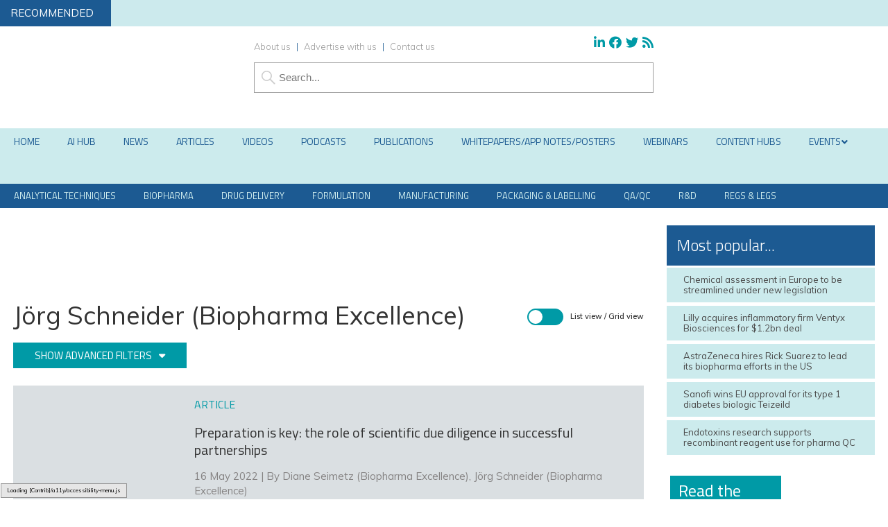

--- FILE ---
content_type: text/html; charset=UTF-8
request_url: https://www.europeanpharmaceuticalreview.com/content_author/jorg-schneider-biopharma-excellence/
body_size: 40480
content:
<!DOCTYPE html><html lang="en"><head>
 <script src="https://www.googleoptimize.com/optimize.js?id=OPT-TN6VR7M" type="22cd94440c5ac44d69a1683f-text/javascript"></script> 
 <script type="22cd94440c5ac44d69a1683f-text/javascript">(function(w,d,s,l,i){w[l]=w[l]||[];w[l].push({'gtm.start':
new Date().getTime(),event:'gtm.js'});var f=d.getElementsByTagName(s)[0],
j=d.createElement(s),dl=l!='dataLayer'?'&l='+l:'';j.async=true;j.src=
'https://www.googletagmanager.com/gtm.js?id='+i+dl;f.parentNode.insertBefore(j,f);
})(window,document,'script','dataLayer','GTM-P89LTFL');</script> <meta charset="utf-8"/><link rel="preconnect" href="https://fonts.gstatic.com/" crossorigin /><meta name="viewport" content="width=device-width, initial-scale=1.0"><link href="/favicon.ico?v=2" type="image/x-icon" rel="shortcut icon" /><title>Jörg Schneider (Biopharma Excellence) Archives - European Pharmaceutical Review</title><meta name="viewport" content="width=device-width, minimum-scale=1.0, maximum-scale=1.0" />
<!--[if lt IE 9]> <script src="//html5shiv.googlecode.com/svn/trunk/html5.js"></script> <![endif]--><link rel="preconnect"
href="https://fonts.gstatic.com"
crossorigin /><link rel="preload"
as="style"
href="https://fonts.googleapis.com/css?family=Titillium+Web:300,400,600&display=swap" /><link rel="preload"
as="style"
href="https://fonts.googleapis.com/css?family=Muli:300,300i,400,400i,600&display=swap" /><link href="https://maxcdn.bootstrapcdn.com/font-awesome/4.7.0/css/font-awesome.min.css" rel="stylesheet" integrity="sha384-wvfXpqpZZVQGK6TAh5PVlGOfQNHSoD2xbE+QkPxCAFlNEevoEH3Sl0sibVcOQVnN" crossorigin="anonymous"><link href="https://www.europeanpharmaceuticalreview.com/wp-content/themes/epr19/style.css?1707434937" rel="stylesheet" type="text/css"><link href="https://www.europeanpharmaceuticalreview.com/wp-content/themes/epr19/style-banners.css?62" rel="stylesheet" type="text/css"><link href="https://www.europeanpharmaceuticalreview.com/wp-content/themes/epr19/forms.css?35" rel="stylesheet" type="text/css"><link href="https://www.europeanpharmaceuticalreview.com/wp-content/themes/epr19/responsive.css?87" rel="stylesheet" type="text/css"><link href="https://www.europeanpharmaceuticalreview.com/wp-content/themes/epr19/style-grid.css?38" rel="stylesheet" type="text/css" id="grid"><link href="/zmember/app/webroot/css/frontend.css?12" rel="stylesheet" type="text/css"> <script type="22cd94440c5ac44d69a1683f-text/javascript" src="https://www.europeanpharmaceuticalreview.com/wp-content/themes/epr19/js/term_more13.js"></script> <script type="22cd94440c5ac44d69a1683f-text/javascript" src = "https://www.europeanpharmaceuticalreview.com/wp-content/themes/epr19/js/wallpaper8.js"></script> <script type="22cd94440c5ac44d69a1683f-text/javascript">window.onscroll = myFunction; //calling myFunction each time we scroll</script> <meta name="msvalidate.01" content="C4B17832E146E39BCC5DAD526866BF87" /><meta name='robots' content='noindex, follow' /><style>img:is([sizes="auto" i], [sizes^="auto," i]) { contain-intrinsic-size: 3000px 1500px }</style> <script data-cfasync="false" data-pagespeed-no-defer>var gtm4wp_datalayer_name = "dataLayer";
	var dataLayer = dataLayer || [];</script> <meta property="og:ttl" content="2419200" /><meta name="description" content="News stories and articles written by Jörg Schneider (Biopharma Excellence) on European Pharmaceutical Review" /><meta property="og:locale" content="en_GB" /><meta property="og:type" content="article" /><meta property="og:title" content="Jörg Schneider (Biopharma Excellence)" /><meta property="og:description" content="News stories and articles written by Jörg Schneider (Biopharma Excellence) on European Pharmaceutical Review" /><meta property="og:url" content="https://www.europeanpharmaceuticalreview.com/content_author/jorg-schneider-biopharma-excellence/" /><meta property="og:site_name" content="European Pharmaceutical Review" /><meta property="og:image" content="https://www.europeanpharmaceuticalreview.com/wp-content/uploads/EPR-Logo@2x.png" /><meta property="og:image:width" content="1671" /><meta property="og:image:height" content="869" /><meta property="og:image:type" content="image/png" /><meta name="twitter:card" content="summary_large_image" /><meta name="twitter:title" content="Jörg Schneider (Biopharma Excellence)" /><meta name="twitter:site" content="@pharmareview" /> <script type="application/ld+json" class="yoast-schema-graph">{"@context":"https://schema.org","@graph":[{"@type":"CollectionPage","@id":"https://www.europeanpharmaceuticalreview.com/content_author/jorg-schneider-biopharma-excellence/","url":"https://www.europeanpharmaceuticalreview.com/content_author/jorg-schneider-biopharma-excellence/","name":"Jörg Schneider (Biopharma Excellence) Archives - European Pharmaceutical Review","isPartOf":{"@id":"https://www.europeanpharmaceuticalreview.com/#website"},"primaryImageOfPage":{"@id":"https://www.europeanpharmaceuticalreview.com/content_author/jorg-schneider-biopharma-excellence/#primaryimage"},"image":{"@id":"https://www.europeanpharmaceuticalreview.com/content_author/jorg-schneider-biopharma-excellence/#primaryimage"},"thumbnailUrl":"https://www.europeanpharmaceuticalreview.com/wp-content/uploads/due-dilligence-e1652714882606.jpg","description":"News stories and articles written by Jörg Schneider (Biopharma Excellence) on European Pharmaceutical Review","breadcrumb":{"@id":"https://www.europeanpharmaceuticalreview.com/content_author/jorg-schneider-biopharma-excellence/#breadcrumb"},"inLanguage":"en-GB"},{"@type":"ImageObject","inLanguage":"en-GB","@id":"https://www.europeanpharmaceuticalreview.com/content_author/jorg-schneider-biopharma-excellence/#primaryimage","url":"https://www.europeanpharmaceuticalreview.com/wp-content/uploads/due-dilligence-e1652714882606.jpg","contentUrl":"https://www.europeanpharmaceuticalreview.com/wp-content/uploads/due-dilligence-e1652714882606.jpg","width":750,"height":512,"caption":"Due diligence concept"},{"@type":"BreadcrumbList","@id":"https://www.europeanpharmaceuticalreview.com/content_author/jorg-schneider-biopharma-excellence/#breadcrumb","itemListElement":[{"@type":"ListItem","position":1,"name":"Home","item":"https://www.europeanpharmaceuticalreview.com/"},{"@type":"ListItem","position":2,"name":"Jörg Schneider (Biopharma Excellence)"}]},{"@type":"WebSite","@id":"https://www.europeanpharmaceuticalreview.com/#website","url":"https://www.europeanpharmaceuticalreview.com/","name":"European Pharmaceutical Review","description":"","potentialAction":[{"@type":"SearchAction","target":{"@type":"EntryPoint","urlTemplate":"https://www.europeanpharmaceuticalreview.com/?s={search_term_string}"},"query-input":{"@type":"PropertyValueSpecification","valueRequired":true,"valueName":"search_term_string"}}],"inLanguage":"en-GB"}]}</script> <link rel='dns-prefetch' href='//use.fontawesome.com' /><link rel="alternate" type="application/rss+xml" title="European Pharmaceutical Review &raquo; Jörg Schneider (Biopharma Excellence) Author Feed" href="https://www.europeanpharmaceuticalreview.com/content_author/jorg-schneider-biopharma-excellence/feed/" /> <script type="22cd94440c5ac44d69a1683f-text/javascript">/*  */
window._wpemojiSettings = {"baseUrl":"https:\/\/s.w.org\/images\/core\/emoji\/16.0.1\/72x72\/","ext":".png","svgUrl":"https:\/\/s.w.org\/images\/core\/emoji\/16.0.1\/svg\/","svgExt":".svg","source":{"concatemoji":"https:\/\/www.europeanpharmaceuticalreview.com\/wp-includes\/js\/wp-emoji-release.min.js?ver=6.8.3"}};
/*! This file is auto-generated */
!function(s,n){var o,i,e;function c(e){try{var t={supportTests:e,timestamp:(new Date).valueOf()};sessionStorage.setItem(o,JSON.stringify(t))}catch(e){}}function p(e,t,n){e.clearRect(0,0,e.canvas.width,e.canvas.height),e.fillText(t,0,0);var t=new Uint32Array(e.getImageData(0,0,e.canvas.width,e.canvas.height).data),a=(e.clearRect(0,0,e.canvas.width,e.canvas.height),e.fillText(n,0,0),new Uint32Array(e.getImageData(0,0,e.canvas.width,e.canvas.height).data));return t.every(function(e,t){return e===a[t]})}function u(e,t){e.clearRect(0,0,e.canvas.width,e.canvas.height),e.fillText(t,0,0);for(var n=e.getImageData(16,16,1,1),a=0;a<n.data.length;a++)if(0!==n.data[a])return!1;return!0}function f(e,t,n,a){switch(t){case"flag":return n(e,"\ud83c\udff3\ufe0f\u200d\u26a7\ufe0f","\ud83c\udff3\ufe0f\u200b\u26a7\ufe0f")?!1:!n(e,"\ud83c\udde8\ud83c\uddf6","\ud83c\udde8\u200b\ud83c\uddf6")&&!n(e,"\ud83c\udff4\udb40\udc67\udb40\udc62\udb40\udc65\udb40\udc6e\udb40\udc67\udb40\udc7f","\ud83c\udff4\u200b\udb40\udc67\u200b\udb40\udc62\u200b\udb40\udc65\u200b\udb40\udc6e\u200b\udb40\udc67\u200b\udb40\udc7f");case"emoji":return!a(e,"\ud83e\udedf")}return!1}function g(e,t,n,a){var r="undefined"!=typeof WorkerGlobalScope&&self instanceof WorkerGlobalScope?new OffscreenCanvas(300,150):s.createElement("canvas"),o=r.getContext("2d",{willReadFrequently:!0}),i=(o.textBaseline="top",o.font="600 32px Arial",{});return e.forEach(function(e){i[e]=t(o,e,n,a)}),i}function t(e){var t=s.createElement("script");t.src=e,t.defer=!0,s.head.appendChild(t)}"undefined"!=typeof Promise&&(o="wpEmojiSettingsSupports",i=["flag","emoji"],n.supports={everything:!0,everythingExceptFlag:!0},e=new Promise(function(e){s.addEventListener("DOMContentLoaded",e,{once:!0})}),new Promise(function(t){var n=function(){try{var e=JSON.parse(sessionStorage.getItem(o));if("object"==typeof e&&"number"==typeof e.timestamp&&(new Date).valueOf()<e.timestamp+604800&&"object"==typeof e.supportTests)return e.supportTests}catch(e){}return null}();if(!n){if("undefined"!=typeof Worker&&"undefined"!=typeof OffscreenCanvas&&"undefined"!=typeof URL&&URL.createObjectURL&&"undefined"!=typeof Blob)try{var e="postMessage("+g.toString()+"("+[JSON.stringify(i),f.toString(),p.toString(),u.toString()].join(",")+"));",a=new Blob([e],{type:"text/javascript"}),r=new Worker(URL.createObjectURL(a),{name:"wpTestEmojiSupports"});return void(r.onmessage=function(e){c(n=e.data),r.terminate(),t(n)})}catch(e){}c(n=g(i,f,p,u))}t(n)}).then(function(e){for(var t in e)n.supports[t]=e[t],n.supports.everything=n.supports.everything&&n.supports[t],"flag"!==t&&(n.supports.everythingExceptFlag=n.supports.everythingExceptFlag&&n.supports[t]);n.supports.everythingExceptFlag=n.supports.everythingExceptFlag&&!n.supports.flag,n.DOMReady=!1,n.readyCallback=function(){n.DOMReady=!0}}).then(function(){return e}).then(function(){var e;n.supports.everything||(n.readyCallback(),(e=n.source||{}).concatemoji?t(e.concatemoji):e.wpemoji&&e.twemoji&&(t(e.twemoji),t(e.wpemoji)))}))}((window,document),window._wpemojiSettings);
/*  */</script> <script id="europ-ready" type="22cd94440c5ac44d69a1683f-text/javascript">window.advanced_ads_ready=function(e,a){a=a||"complete";var d=function(e){return"interactive"===a?"loading"!==e:"complete"===e};d(document.readyState)?e():document.addEventListener("readystatechange",(function(a){d(a.target.readyState)&&e()}),{once:"interactive"===a})},window.advanced_ads_ready_queue=window.advanced_ads_ready_queue||[];</script> <link rel='stylesheet' id='font-awesome-free-css' href='//use.fontawesome.com/releases/v5.6.1/css/all.css?ver=6.8.3' type='text/css' media='all' /> <script type="22cd94440c5ac44d69a1683f-text/javascript">WebFontConfig={google:{families:["Titillium Web:300,400,600","Muli:300,300i,400,400i,600,i"]}};if ( typeof WebFont === "object" && typeof WebFont.load === "function" ) { WebFont.load( WebFontConfig ); }</script><script data-optimized="1" src="https://www.europeanpharmaceuticalreview.com/wp-content/plugins/litespeed-cache/assets/js/webfontloader.min.js" type="22cd94440c5ac44d69a1683f-text/javascript"></script> <style id='wp-emoji-styles-inline-css' type='text/css'>img.wp-smiley, img.emoji {
		display: inline !important;
		border: none !important;
		box-shadow: none !important;
		height: 1em !important;
		width: 1em !important;
		margin: 0 0.07em !important;
		vertical-align: -0.1em !important;
		background: none !important;
		padding: 0 !important;
	}</style><link rel='stylesheet' id='wp-block-library-css' href='https://www.europeanpharmaceuticalreview.com/wp-includes/css/dist/block-library/style.min.css?ver=6.8.3' type='text/css' media='all' /><style id='classic-theme-styles-inline-css' type='text/css'>/*! This file is auto-generated */
.wp-block-button__link{color:#fff;background-color:#32373c;border-radius:9999px;box-shadow:none;text-decoration:none;padding:calc(.667em + 2px) calc(1.333em + 2px);font-size:1.125em}.wp-block-file__button{background:#32373c;color:#fff;text-decoration:none}</style><style id='pdfemb-pdf-embedder-viewer-style-inline-css' type='text/css'>.wp-block-pdfemb-pdf-embedder-viewer{max-width:none}</style><style id='global-styles-inline-css' type='text/css'>:root{--wp--preset--aspect-ratio--square: 1;--wp--preset--aspect-ratio--4-3: 4/3;--wp--preset--aspect-ratio--3-4: 3/4;--wp--preset--aspect-ratio--3-2: 3/2;--wp--preset--aspect-ratio--2-3: 2/3;--wp--preset--aspect-ratio--16-9: 16/9;--wp--preset--aspect-ratio--9-16: 9/16;--wp--preset--color--black: #000000;--wp--preset--color--cyan-bluish-gray: #abb8c3;--wp--preset--color--white: #ffffff;--wp--preset--color--pale-pink: #f78da7;--wp--preset--color--vivid-red: #cf2e2e;--wp--preset--color--luminous-vivid-orange: #ff6900;--wp--preset--color--luminous-vivid-amber: #fcb900;--wp--preset--color--light-green-cyan: #7bdcb5;--wp--preset--color--vivid-green-cyan: #00d084;--wp--preset--color--pale-cyan-blue: #8ed1fc;--wp--preset--color--vivid-cyan-blue: #0693e3;--wp--preset--color--vivid-purple: #9b51e0;--wp--preset--gradient--vivid-cyan-blue-to-vivid-purple: linear-gradient(135deg,rgba(6,147,227,1) 0%,rgb(155,81,224) 100%);--wp--preset--gradient--light-green-cyan-to-vivid-green-cyan: linear-gradient(135deg,rgb(122,220,180) 0%,rgb(0,208,130) 100%);--wp--preset--gradient--luminous-vivid-amber-to-luminous-vivid-orange: linear-gradient(135deg,rgba(252,185,0,1) 0%,rgba(255,105,0,1) 100%);--wp--preset--gradient--luminous-vivid-orange-to-vivid-red: linear-gradient(135deg,rgba(255,105,0,1) 0%,rgb(207,46,46) 100%);--wp--preset--gradient--very-light-gray-to-cyan-bluish-gray: linear-gradient(135deg,rgb(238,238,238) 0%,rgb(169,184,195) 100%);--wp--preset--gradient--cool-to-warm-spectrum: linear-gradient(135deg,rgb(74,234,220) 0%,rgb(151,120,209) 20%,rgb(207,42,186) 40%,rgb(238,44,130) 60%,rgb(251,105,98) 80%,rgb(254,248,76) 100%);--wp--preset--gradient--blush-light-purple: linear-gradient(135deg,rgb(255,206,236) 0%,rgb(152,150,240) 100%);--wp--preset--gradient--blush-bordeaux: linear-gradient(135deg,rgb(254,205,165) 0%,rgb(254,45,45) 50%,rgb(107,0,62) 100%);--wp--preset--gradient--luminous-dusk: linear-gradient(135deg,rgb(255,203,112) 0%,rgb(199,81,192) 50%,rgb(65,88,208) 100%);--wp--preset--gradient--pale-ocean: linear-gradient(135deg,rgb(255,245,203) 0%,rgb(182,227,212) 50%,rgb(51,167,181) 100%);--wp--preset--gradient--electric-grass: linear-gradient(135deg,rgb(202,248,128) 0%,rgb(113,206,126) 100%);--wp--preset--gradient--midnight: linear-gradient(135deg,rgb(2,3,129) 0%,rgb(40,116,252) 100%);--wp--preset--font-size--small: 13px;--wp--preset--font-size--medium: 20px;--wp--preset--font-size--large: 36px;--wp--preset--font-size--x-large: 42px;--wp--preset--spacing--20: 0.44rem;--wp--preset--spacing--30: 0.67rem;--wp--preset--spacing--40: 1rem;--wp--preset--spacing--50: 1.5rem;--wp--preset--spacing--60: 2.25rem;--wp--preset--spacing--70: 3.38rem;--wp--preset--spacing--80: 5.06rem;--wp--preset--shadow--natural: 6px 6px 9px rgba(0, 0, 0, 0.2);--wp--preset--shadow--deep: 12px 12px 50px rgba(0, 0, 0, 0.4);--wp--preset--shadow--sharp: 6px 6px 0px rgba(0, 0, 0, 0.2);--wp--preset--shadow--outlined: 6px 6px 0px -3px rgba(255, 255, 255, 1), 6px 6px rgba(0, 0, 0, 1);--wp--preset--shadow--crisp: 6px 6px 0px rgba(0, 0, 0, 1);}:where(.is-layout-flex){gap: 0.5em;}:where(.is-layout-grid){gap: 0.5em;}body .is-layout-flex{display: flex;}.is-layout-flex{flex-wrap: wrap;align-items: center;}.is-layout-flex > :is(*, div){margin: 0;}body .is-layout-grid{display: grid;}.is-layout-grid > :is(*, div){margin: 0;}:where(.wp-block-columns.is-layout-flex){gap: 2em;}:where(.wp-block-columns.is-layout-grid){gap: 2em;}:where(.wp-block-post-template.is-layout-flex){gap: 1.25em;}:where(.wp-block-post-template.is-layout-grid){gap: 1.25em;}.has-black-color{color: var(--wp--preset--color--black) !important;}.has-cyan-bluish-gray-color{color: var(--wp--preset--color--cyan-bluish-gray) !important;}.has-white-color{color: var(--wp--preset--color--white) !important;}.has-pale-pink-color{color: var(--wp--preset--color--pale-pink) !important;}.has-vivid-red-color{color: var(--wp--preset--color--vivid-red) !important;}.has-luminous-vivid-orange-color{color: var(--wp--preset--color--luminous-vivid-orange) !important;}.has-luminous-vivid-amber-color{color: var(--wp--preset--color--luminous-vivid-amber) !important;}.has-light-green-cyan-color{color: var(--wp--preset--color--light-green-cyan) !important;}.has-vivid-green-cyan-color{color: var(--wp--preset--color--vivid-green-cyan) !important;}.has-pale-cyan-blue-color{color: var(--wp--preset--color--pale-cyan-blue) !important;}.has-vivid-cyan-blue-color{color: var(--wp--preset--color--vivid-cyan-blue) !important;}.has-vivid-purple-color{color: var(--wp--preset--color--vivid-purple) !important;}.has-black-background-color{background-color: var(--wp--preset--color--black) !important;}.has-cyan-bluish-gray-background-color{background-color: var(--wp--preset--color--cyan-bluish-gray) !important;}.has-white-background-color{background-color: var(--wp--preset--color--white) !important;}.has-pale-pink-background-color{background-color: var(--wp--preset--color--pale-pink) !important;}.has-vivid-red-background-color{background-color: var(--wp--preset--color--vivid-red) !important;}.has-luminous-vivid-orange-background-color{background-color: var(--wp--preset--color--luminous-vivid-orange) !important;}.has-luminous-vivid-amber-background-color{background-color: var(--wp--preset--color--luminous-vivid-amber) !important;}.has-light-green-cyan-background-color{background-color: var(--wp--preset--color--light-green-cyan) !important;}.has-vivid-green-cyan-background-color{background-color: var(--wp--preset--color--vivid-green-cyan) !important;}.has-pale-cyan-blue-background-color{background-color: var(--wp--preset--color--pale-cyan-blue) !important;}.has-vivid-cyan-blue-background-color{background-color: var(--wp--preset--color--vivid-cyan-blue) !important;}.has-vivid-purple-background-color{background-color: var(--wp--preset--color--vivid-purple) !important;}.has-black-border-color{border-color: var(--wp--preset--color--black) !important;}.has-cyan-bluish-gray-border-color{border-color: var(--wp--preset--color--cyan-bluish-gray) !important;}.has-white-border-color{border-color: var(--wp--preset--color--white) !important;}.has-pale-pink-border-color{border-color: var(--wp--preset--color--pale-pink) !important;}.has-vivid-red-border-color{border-color: var(--wp--preset--color--vivid-red) !important;}.has-luminous-vivid-orange-border-color{border-color: var(--wp--preset--color--luminous-vivid-orange) !important;}.has-luminous-vivid-amber-border-color{border-color: var(--wp--preset--color--luminous-vivid-amber) !important;}.has-light-green-cyan-border-color{border-color: var(--wp--preset--color--light-green-cyan) !important;}.has-vivid-green-cyan-border-color{border-color: var(--wp--preset--color--vivid-green-cyan) !important;}.has-pale-cyan-blue-border-color{border-color: var(--wp--preset--color--pale-cyan-blue) !important;}.has-vivid-cyan-blue-border-color{border-color: var(--wp--preset--color--vivid-cyan-blue) !important;}.has-vivid-purple-border-color{border-color: var(--wp--preset--color--vivid-purple) !important;}.has-vivid-cyan-blue-to-vivid-purple-gradient-background{background: var(--wp--preset--gradient--vivid-cyan-blue-to-vivid-purple) !important;}.has-light-green-cyan-to-vivid-green-cyan-gradient-background{background: var(--wp--preset--gradient--light-green-cyan-to-vivid-green-cyan) !important;}.has-luminous-vivid-amber-to-luminous-vivid-orange-gradient-background{background: var(--wp--preset--gradient--luminous-vivid-amber-to-luminous-vivid-orange) !important;}.has-luminous-vivid-orange-to-vivid-red-gradient-background{background: var(--wp--preset--gradient--luminous-vivid-orange-to-vivid-red) !important;}.has-very-light-gray-to-cyan-bluish-gray-gradient-background{background: var(--wp--preset--gradient--very-light-gray-to-cyan-bluish-gray) !important;}.has-cool-to-warm-spectrum-gradient-background{background: var(--wp--preset--gradient--cool-to-warm-spectrum) !important;}.has-blush-light-purple-gradient-background{background: var(--wp--preset--gradient--blush-light-purple) !important;}.has-blush-bordeaux-gradient-background{background: var(--wp--preset--gradient--blush-bordeaux) !important;}.has-luminous-dusk-gradient-background{background: var(--wp--preset--gradient--luminous-dusk) !important;}.has-pale-ocean-gradient-background{background: var(--wp--preset--gradient--pale-ocean) !important;}.has-electric-grass-gradient-background{background: var(--wp--preset--gradient--electric-grass) !important;}.has-midnight-gradient-background{background: var(--wp--preset--gradient--midnight) !important;}.has-small-font-size{font-size: var(--wp--preset--font-size--small) !important;}.has-medium-font-size{font-size: var(--wp--preset--font-size--medium) !important;}.has-large-font-size{font-size: var(--wp--preset--font-size--large) !important;}.has-x-large-font-size{font-size: var(--wp--preset--font-size--x-large) !important;}
:where(.wp-block-post-template.is-layout-flex){gap: 1.25em;}:where(.wp-block-post-template.is-layout-grid){gap: 1.25em;}
:where(.wp-block-columns.is-layout-flex){gap: 2em;}:where(.wp-block-columns.is-layout-grid){gap: 2em;}
:root :where(.wp-block-pullquote){font-size: 1.5em;line-height: 1.6;}</style><link rel='stylesheet' id='wpcf7-redirect-script-frontend-css' href='https://www.europeanpharmaceuticalreview.com/wp-content/plugins/contact-form-7-redirection-pro/assets/css/wpcf7-redirect-script-frontend-css.min.css?ver=6.8.3' type='text/css' media='all' /><link rel='stylesheet' id='qtip2-css' href='https://www.europeanpharmaceuticalreview.com/wp-content/plugins/magic-tooltips-for-contact-form-7/assets/css/jquery.qtip.min.css?ver=6.8.3' type='text/css' media='all' /><link rel='stylesheet' id='mtfcf7-css' href='https://www.europeanpharmaceuticalreview.com/wp-content/plugins/magic-tooltips-for-contact-form-7/assets/css/custom.css?ver=6.8.3' type='text/css' media='all' /><link rel='stylesheet' id='fontawesome-css' href='https://www.europeanpharmaceuticalreview.com/wp-content/plugins/magic-tooltips-for-contact-form-7/assets/css/font-awesome.min.css?ver=4.7' type='text/css' media='all' /><link rel='stylesheet' id='contact-form-7-css' href='https://www.europeanpharmaceuticalreview.com/wp-content/plugins/contact-form-7/includes/css/styles.css?ver=6.1.4' type='text/css' media='all' /><link rel='stylesheet' id='ditty-news-ticker-font-css' href='https://www.europeanpharmaceuticalreview.com/wp-content/plugins/ditty-news-ticker/legacy/inc/static/libs/fontastic/styles.css?ver=3.1.59' type='text/css' media='all' /><link rel='stylesheet' id='ditty-news-ticker-css' href='https://www.europeanpharmaceuticalreview.com/wp-content/plugins/ditty-news-ticker/legacy/inc/static/css/style.css?ver=3.1.59' type='text/css' media='all' /><link rel='stylesheet' id='ditty-displays-css' href='https://www.europeanpharmaceuticalreview.com/wp-content/plugins/ditty-news-ticker/build/dittyDisplays.css?ver=3.1.59' type='text/css' media='all' /><link rel='stylesheet' id='ditty-fontawesome-css' href='https://www.europeanpharmaceuticalreview.com/wp-content/plugins/ditty-news-ticker/includes/libs/fontawesome-6.4.0/css/all.css?ver=6.4.0' type='text/css' media='' /><link rel='stylesheet' id='events-manager-css' href='https://www.europeanpharmaceuticalreview.com/wp-content/plugins/events-manager/includes/css/events-manager.min.css?ver=7.2.2.1' type='text/css' media='all' /><style id='events-manager-inline-css' type='text/css'>body .em { --font-family : inherit; --font-weight : inherit; --font-size : 1em; --line-height : inherit; }</style><link rel='stylesheet' id='events-manager-pro-css' href='https://www.europeanpharmaceuticalreview.com/wp-content/plugins/events-manager-pro/includes/css/events-manager-pro.css?ver=3.7.2.2' type='text/css' media='all' /><link rel='stylesheet' id='geotarget-css' href='https://www.europeanpharmaceuticalreview.com/wp-content/plugins/geotargeting/public/css/geotarget-public.css?ver=1.3.6.1' type='text/css' media='all' /><link rel='stylesheet' id='wpa-style-css' href='https://www.europeanpharmaceuticalreview.com/wp-content/plugins/wp-accessibility/css/wpa-style.css?ver=2.2.6' type='text/css' media='all' /><style id='wpa-style-inline-css' type='text/css'>:root { --admin-bar-top : 7px; }</style><link rel='stylesheet' id='cookie-law-info-css' href='https://www.europeanpharmaceuticalreview.com/wp-content/plugins/webtoffee-gdpr-cookie-consent/public/css/cookie-law-info-public.css?ver=2.6.6' type='text/css' media='all' /><link rel='stylesheet' id='cookie-law-info-gdpr-css' href='https://www.europeanpharmaceuticalreview.com/wp-content/plugins/webtoffee-gdpr-cookie-consent/public/css/cookie-law-info-gdpr.css?ver=2.6.6' type='text/css' media='all' /><style id='cookie-law-info-gdpr-inline-css' type='text/css'>.cli-modal-content, .cli-tab-content { background-color: #ffffff; }.cli-privacy-content-text, .cli-modal .cli-modal-dialog, .cli-tab-container p, a.cli-privacy-readmore { color: #000000; }.cli-tab-header { background-color: #f2f2f2; }.cli-tab-header, .cli-tab-header a.cli-nav-link,span.cli-necessary-caption,.cli-switch .cli-slider:after { color: #000000; }.cli-switch .cli-slider:before { background-color: #ffffff; }.cli-switch input:checked + .cli-slider:before { background-color: #ffffff; }.cli-switch .cli-slider { background-color: #e3e1e8; }.cli-switch input:checked + .cli-slider { background-color: #28a745; }.cli-modal-close svg { fill: #000000; }.cli-tab-footer .wt-cli-privacy-accept-all-btn { background-color: #00acad; color: #ffffff}.cli-tab-footer .wt-cli-privacy-accept-btn { background-color: #00acad; color: #ffffff}.cli-tab-header a:before{ border-right: 1px solid #000000; border-bottom: 1px solid #000000; }</style><link rel='stylesheet' id='arve-css' href='https://www.europeanpharmaceuticalreview.com/wp-content/plugins/advanced-responsive-video-embedder/build/main.css?ver=10.8.1' type='text/css' media='all' /><link rel='stylesheet' id='arve-pro-css' href='https://www.europeanpharmaceuticalreview.com/wp-content/plugins/arve-pro/build/main.css?ver=7.1.0' type='text/css' media='all' /><link rel='stylesheet' id='subscribe-forms-css-css' href='https://www.europeanpharmaceuticalreview.com/wp-content/plugins/easy-social-share-buttons3/assets/modules/subscribe-forms.min.css?ver=10.8' type='text/css' media='all' /><link rel='stylesheet' id='click2tweet-css-css' href='https://www.europeanpharmaceuticalreview.com/wp-content/plugins/easy-social-share-buttons3/assets/modules/click-to-tweet.min.css?ver=10.8' type='text/css' media='all' /><link rel='stylesheet' id='easy-social-share-buttons-css' href='https://www.europeanpharmaceuticalreview.com/wp-content/plugins/easy-social-share-buttons3/assets/css/easy-social-share-buttons.min.css?ver=10.8' type='text/css' media='all' /><style id='easy-social-share-buttons-inline-css' type='text/css'>.essb_links .essb_link_mastodon { --essb-network: #6364ff;}</style><link rel='stylesheet' id='ditty-posts-ticker-css' href='https://www.europeanpharmaceuticalreview.com/wp-content/plugins/ditty-posts-ticker/legacy/assets/css/style.css?ver=3.1.6' type='text/css' media='all' /><link rel='stylesheet' id='searchwp-forms-css' href='https://www.europeanpharmaceuticalreview.com/wp-content/plugins/searchwp/assets/css/frontend/search-forms.min.css?ver=4.5.5' type='text/css' media='all' /><link rel='stylesheet' id='cf7cf-style-css' href='https://www.europeanpharmaceuticalreview.com/wp-content/plugins/cf7-conditional-fields/style.css?ver=2.6.7' type='text/css' media='all' /><link rel='stylesheet' id='ubermenu-css' href='https://www.europeanpharmaceuticalreview.com/wp-content/plugins/ubermenu/pro/assets/css/ubermenu.min.css?ver=3.8.1' type='text/css' media='all' /><link rel='stylesheet' id='ubermenu-grey-white-css' href='https://www.europeanpharmaceuticalreview.com/wp-content/plugins/ubermenu/assets/css/skins/blackwhite.css?ver=6.8.3' type='text/css' media='all' /><link rel='stylesheet' id='ubermenu-font-awesome-all-css' href='https://www.europeanpharmaceuticalreview.com/wp-content/plugins/ubermenu/assets/fontawesome/css/all.min.css?ver=6.8.3' type='text/css' media='all' /><link rel='stylesheet' id='ubermenu-custom-stylesheet-css' href='https://www.europeanpharmaceuticalreview.com/wp-content/plugins/ubermenu/custom/custom.css?ver=3.8.1' type='text/css' media='all' /> <script type="22cd94440c5ac44d69a1683f-text/javascript" src="https://www.europeanpharmaceuticalreview.com/wp-includes/js/jquery/jquery.min.js?ver=3.7.1" id="jquery-core-js"></script> <script type="22cd94440c5ac44d69a1683f-text/javascript" src="https://www.europeanpharmaceuticalreview.com/wp-includes/js/jquery/jquery-migrate.min.js?ver=3.4.1" id="jquery-migrate-js"></script> <script type="22cd94440c5ac44d69a1683f-text/javascript" src="https://www.europeanpharmaceuticalreview.com/wp-content/plugins/magic-tooltips-for-contact-form-7/assets/js/jquery.qtip.js?ver=6.8.3" id="qtip2-js"></script> <script type="22cd94440c5ac44d69a1683f-text/javascript" src="https://www.europeanpharmaceuticalreview.com/wp-content/plugins/magic-tooltips-for-contact-form-7/assets/js/imagesloaded.pkgd.min.js?ver=6.8.3" id="jquery.imagesloaded-js"></script> <script type="22cd94440c5ac44d69a1683f-text/javascript" id="mtfcf7-js-extra">/*  */
var mtfcf7 = {"css_code":".mm-tooltip-cf7-container { color: #FFFFFF; border-radius: 5px; font-size: 14px; background-color: #333333; -webkit-border-radius: 5px; -moz-border-radius: 5px; margin-left: 0px; margin-top: 0px; border-color: #333333; border-width: 1; line-height: 150%;}.mm-tooltip-cf7-content { line-height: 150%; padding: 2.4000000000000004px 6px 2.4000000000000004px 6px;}","css_options":"{\"fontColor\":\"#FFFFFF\",\"fontSize\":\"14\",\"backgroundColor\":\"#333333\",\"borderRadius\":5,\"offsetLeft\":\"0\",\"padding\":0.2,\"offsetTop\":\"0\",\"borderColor\":\"#333333\",\"borderWidth\":1,\"lineHeight\":\"150%\"}","js_code":"{\"position\":{\"my\":\"left center\",\"at\":\"right center\",\"adjust\":{\"method\":\"none\"}},\"style\":{\"classes\":\"mm-tooltip-cf7-container\"},\"content\":{\"text\":{\"0\":{},\"length\":1,\"prevObject\":{\"0\":{\"jQuery172021905201394110918\":4},\"context\":{\"jQuery172021905201394110918\":4},\"length\":1},\"context\":{\"jQuery172021905201394110918\":4},\"selector\":\".next(div)\"}},\"show\":true}"};
var mtfcf7_settings = {"dummy":"1","mouse_over":"1","add_icon":"1","add_icon_fontawsome":"1","add_underline":"1"};
/*  */</script> <script type="22cd94440c5ac44d69a1683f-text/javascript" src="https://www.europeanpharmaceuticalreview.com/wp-content/plugins/magic-tooltips-for-contact-form-7/assets/js/custom.js?ver=1.61" id="mtfcf7-js"></script> <script type="22cd94440c5ac44d69a1683f-text/javascript" src="https://www.europeanpharmaceuticalreview.com/wp-includes/js/jquery/ui/core.min.js?ver=1.13.3" id="jquery-ui-core-js"></script> <script type="22cd94440c5ac44d69a1683f-text/javascript" src="https://www.europeanpharmaceuticalreview.com/wp-includes/js/jquery/ui/mouse.min.js?ver=1.13.3" id="jquery-ui-mouse-js"></script> <script type="22cd94440c5ac44d69a1683f-text/javascript" src="https://www.europeanpharmaceuticalreview.com/wp-includes/js/jquery/ui/sortable.min.js?ver=1.13.3" id="jquery-ui-sortable-js"></script> <script type="22cd94440c5ac44d69a1683f-text/javascript" src="https://www.europeanpharmaceuticalreview.com/wp-includes/js/jquery/ui/datepicker.min.js?ver=1.13.3" id="jquery-ui-datepicker-js"></script> <script type="22cd94440c5ac44d69a1683f-text/javascript" id="jquery-ui-datepicker-js-after">/*  */
jQuery(function(jQuery){jQuery.datepicker.setDefaults({"closeText":"Close","currentText":"Today","monthNames":["January","February","March","April","May","June","July","August","September","October","November","December"],"monthNamesShort":["Jan","Feb","Mar","Apr","May","Jun","Jul","Aug","Sep","Oct","Nov","Dec"],"nextText":"Next","prevText":"Previous","dayNames":["Sunday","Monday","Tuesday","Wednesday","Thursday","Friday","Saturday"],"dayNamesShort":["Sun","Mon","Tue","Wed","Thu","Fri","Sat"],"dayNamesMin":["S","M","T","W","T","F","S"],"dateFormat":"d MM yy","firstDay":1,"isRTL":false});});
/*  */</script> <script type="22cd94440c5ac44d69a1683f-text/javascript" src="https://www.europeanpharmaceuticalreview.com/wp-includes/js/jquery/ui/resizable.min.js?ver=1.13.3" id="jquery-ui-resizable-js"></script> <script type="22cd94440c5ac44d69a1683f-text/javascript" src="https://www.europeanpharmaceuticalreview.com/wp-includes/js/jquery/ui/draggable.min.js?ver=1.13.3" id="jquery-ui-draggable-js"></script> <script type="22cd94440c5ac44d69a1683f-text/javascript" src="https://www.europeanpharmaceuticalreview.com/wp-includes/js/jquery/ui/controlgroup.min.js?ver=1.13.3" id="jquery-ui-controlgroup-js"></script> <script type="22cd94440c5ac44d69a1683f-text/javascript" src="https://www.europeanpharmaceuticalreview.com/wp-includes/js/jquery/ui/checkboxradio.min.js?ver=1.13.3" id="jquery-ui-checkboxradio-js"></script> <script type="22cd94440c5ac44d69a1683f-text/javascript" src="https://www.europeanpharmaceuticalreview.com/wp-includes/js/jquery/ui/button.min.js?ver=1.13.3" id="jquery-ui-button-js"></script> <script type="22cd94440c5ac44d69a1683f-text/javascript" src="https://www.europeanpharmaceuticalreview.com/wp-includes/js/jquery/ui/dialog.min.js?ver=1.13.3" id="jquery-ui-dialog-js"></script> <script type="22cd94440c5ac44d69a1683f-text/javascript" id="events-manager-js-extra">/*  */
var EM = {"ajaxurl":"https:\/\/www.europeanpharmaceuticalreview.com\/wp-admin\/admin-ajax.php","locationajaxurl":"https:\/\/www.europeanpharmaceuticalreview.com\/wp-admin\/admin-ajax.php?action=locations_search","firstDay":"1","locale":"en","dateFormat":"yy-mm-dd","ui_css":"https:\/\/www.europeanpharmaceuticalreview.com\/wp-content\/plugins\/events-manager\/includes\/css\/jquery-ui\/build.min.css","show24hours":"0","is_ssl":"1","autocomplete_limit":"10","calendar":{"breakpoints":{"small":560,"medium":908,"large":false}},"phone":"","datepicker":{"format":"d\/m\/Y"},"search":{"breakpoints":{"small":650,"medium":850,"full":false}},"url":"https:\/\/www.europeanpharmaceuticalreview.com\/wp-content\/plugins\/events-manager","assets":{"input.em-uploader":{"js":{"em-uploader":{"url":"https:\/\/www.europeanpharmaceuticalreview.com\/wp-content\/plugins\/events-manager\/includes\/js\/em-uploader.js?v=7.2.2.1","event":"em_uploader_ready"}}},".em-event-editor":{"js":{"event-editor":{"url":"https:\/\/www.europeanpharmaceuticalreview.com\/wp-content\/plugins\/events-manager\/includes\/js\/events-manager-event-editor.js?v=7.2.2.1","event":"em_event_editor_ready"}},"css":{"event-editor":"https:\/\/www.europeanpharmaceuticalreview.com\/wp-content\/plugins\/events-manager\/includes\/css\/events-manager-event-editor.min.css?v=7.2.2.1"}},".em-recurrence-sets, .em-timezone":{"js":{"luxon":{"url":"luxon\/luxon.js?v=7.2.2.1","event":"em_luxon_ready"}}},".em-booking-form, #em-booking-form, .em-booking-recurring, .em-event-booking-form":{"js":{"em-bookings":{"url":"https:\/\/www.europeanpharmaceuticalreview.com\/wp-content\/plugins\/events-manager\/includes\/js\/bookingsform.js?v=7.2.2.1","event":"em_booking_form_js_loaded"}}},"#em-opt-archetypes":{"js":{"archetypes":"https:\/\/www.europeanpharmaceuticalreview.com\/wp-content\/plugins\/events-manager\/includes\/js\/admin-archetype-editor.js?v=7.2.2.1","archetypes_ms":"https:\/\/www.europeanpharmaceuticalreview.com\/wp-content\/plugins\/events-manager\/includes\/js\/admin-archetypes.js?v=7.2.2.1","qs":"qs\/qs.js?v=7.2.2.1"}}},"cached":"1","google_maps_api":"AIzaSyBI-BOK09R4i1op3O3wUFC1ovd4AU7VYgA","txt_search":"Search","txt_searching":"Searching...","txt_loading":"Loading...","cache":"1","api_nonce":"24f67b4031"};
/*  */</script> <script type="22cd94440c5ac44d69a1683f-text/javascript" src="https://www.europeanpharmaceuticalreview.com/wp-content/plugins/events-manager/includes/js/events-manager.js?ver=7.2.2.1" id="events-manager-js"></script> <script type="22cd94440c5ac44d69a1683f-text/javascript" src="https://www.europeanpharmaceuticalreview.com/wp-content/plugins/events-manager-pro/includes/js/events-manager-pro.js?ver=3.7.2.2" id="events-manager-pro-js"></script> <script type="22cd94440c5ac44d69a1683f-text/javascript" src="https://www.europeanpharmaceuticalreview.com/wp-content/plugins/geotargeting/public/js/geotarget-public.js?ver=1.3.6.1" id="geotarget-js"></script> <script type="22cd94440c5ac44d69a1683f-text/javascript" src="https://www.europeanpharmaceuticalreview.com/wp-content/plugins/geotargeting/public/js/ddslick.js?ver=1.3.6.1" id="geot-slick-js"></script> <script type="22cd94440c5ac44d69a1683f-text/javascript" id="advanced-ads-advanced-js-js-extra">/*  */
var advads_options = {"blog_id":"1","privacy":{"enabled":false,"state":"not_needed"}};
/*  */</script> <script type="22cd94440c5ac44d69a1683f-text/javascript" src="https://www.europeanpharmaceuticalreview.com/wp-content/uploads/330/963/public/assets/js/128.js?ver=2.0.14" id="advanced-ads-advanced-js-js"></script> <script type="22cd94440c5ac44d69a1683f-text/javascript" id="advanced_ads_pro/visitor_conditions-js-extra">/*  */
var advanced_ads_pro_visitor_conditions = {"referrer_cookie_name":"advanced_ads_pro_visitor_referrer","referrer_exdays":"365","page_impr_cookie_name":"advanced_ads_page_impressions","page_impr_exdays":"730"};
/*  */</script> <script type="22cd94440c5ac44d69a1683f-text/javascript" src="https://www.europeanpharmaceuticalreview.com/wp-content/uploads/330/263/412/869/213/722.js?ver=3.0.8" id="advanced_ads_pro/visitor_conditions-js"></script> <script type="22cd94440c5ac44d69a1683f-text/javascript" id="cookie-law-info-js-extra">/*  */
var Cli_Data = {"nn_cookie_ids":["one_signal_sdk_db","free_subscription_only","cf_use_ob","ls_smartpush","IDE","cf_ob_info","VISITOR_INFO1_LIVE","GPS","YSC","vuid","advanced_ads_pro_visitor_referrer","wow.utmvalues","advanced_ads_pro_server_info","wow.schedule","wow.session","wow.anonymousId","bscookie","lissc","UserMatchHistory","bcookie","li_sugr","lang","lidc","_gid","_gat","advanced_ads_browser_width","advanced_ads_page_impressions","_ga"],"non_necessary_cookies":{"performance":["one_signal_sdk_db","free_subscription_only","cf_use_ob","ls_smartpush","cf_ob_info","YSC"],"analytics":["GPS","vuid","wow.utmvalues","wow.schedule","wow.session","lissc","wow.anonymousId","bcookie","lang","lidc","_gid","_gat","_ga"],"advertising-targeting":["IDE","VISITOR_INFO1_LIVE","advanced_ads_pro_visitor_referrer","advanced_ads_pro_server_info","bscookie","UserMatchHistory","li_sugr","advanced_ads_browser_width","advanced_ads_page_impressions"]},"cookielist":{"necessary":{"id":85528,"status":true,"priority":0,"title":"Necessary","strict":true,"default_state":false,"ccpa_optout":false,"loadonstart":false},"performance":{"id":85530,"status":true,"priority":0,"title":"Performance","strict":false,"default_state":false,"ccpa_optout":false,"loadonstart":false},"analytics":{"id":85531,"status":true,"priority":0,"title":"Analytics","strict":false,"default_state":false,"ccpa_optout":false,"loadonstart":false},"advertising-targeting":{"id":85532,"status":true,"priority":0,"title":"Advertising &amp; Targeting","strict":false,"default_state":false,"ccpa_optout":false,"loadonstart":false}},"ajax_url":"https:\/\/www.europeanpharmaceuticalreview.com\/wp-admin\/admin-ajax.php","current_lang":"en","security":"fd9623e046","eu_countries":["GB"],"geoIP":"disabled","use_custom_geolocation_api":"","custom_geolocation_api":"https:\/\/geoip.cookieyes.com\/geoip\/checker\/result.php","consentVersion":"2","strictlyEnabled":["necessary","obligatoire"],"cookieDomain":"","privacy_length":"250","ccpaEnabled":"","ccpaRegionBased":"","ccpaBarEnabled":"","ccpaType":"gdpr","triggerDomRefresh":"","secure_cookies":""};
var log_object = {"ajax_url":"https:\/\/www.europeanpharmaceuticalreview.com\/wp-admin\/admin-ajax.php"};
/*  */</script> <script type="22cd94440c5ac44d69a1683f-text/javascript" src="https://www.europeanpharmaceuticalreview.com/wp-content/plugins/webtoffee-gdpr-cookie-consent/public/js/cookie-law-info-public.js?ver=2.6.6" id="cookie-law-info-js"></script> <link rel="https://api.w.org/" href="https://www.europeanpharmaceuticalreview.com/wp-json/" /><link rel="EditURI" type="application/rsd+xml" title="RSD" href="https://www.europeanpharmaceuticalreview.com/xmlrpc.php?rsd" /><meta name="generator" content="WordPress 6.8.3" /> <script type='text/javascript' data-cfasync='false'>/* Function to detect opted out users */
        function __gaTrackerIsOptedOut() {
            return document.cookie.indexOf(disableStr + '=true') > -1;
        }

        /* Disable tracking if the opt-out cookie exists. */
        var disableStr = 'ga-disable-UA-10556842-6';
        if ( __gaTrackerIsOptedOut() ) {
            window[disableStr] = true;
        }

        /* Opt-out function */
        function __gaTrackerOptout() {
          document.cookie = disableStr + '=true; expires=Thu, 31 Dec 2099 23:59:59 UTC; path=/';
          window[disableStr] = true;
        }

        (function(i,s,o,g,r,a,m){i['GoogleAnalyticsObject']=r;i[r]=i[r]||function(){
            (i[r].q=i[r].q||[]).push(arguments)},i[r].l=1*new Date();a=s.createElement(o),
            m=s.getElementsByTagName(o)[0];a.async=1;a.src=g;m.parentNode.insertBefore(a,m)
        })(window,document,'script','//www.google-analytics.com/analytics.js','__gaTracker');

        __gaTracker('create', 'UA-10556842-6', 'auto');
        __gaTracker('set', 'forceSSL', true);
        __gaTracker('require', 'displayfeatures');
        __gaTracker('require', 'linkid', 'linkid.js');
        
        
        __gaTracker('send','pageview',{'anonymizeIp': true});</script> <script type="22cd94440c5ac44d69a1683f-text/javascript">var _wow = _wow || [];
                  (function () {
                  try{
                      _wow.push(['setClientId', '96c22c17-e6e3-46d8-936e-89c284cdd9d2']);
                      _wow.push(['enableDownloadTracking']);
                     // set custom values
                     _wow.push(['SetCustomData',  ]);
                    // track page
                      _wow.push(['trackPageView']);
                      var d = document, g = d.createElement('script'), s = d.getElementsByTagName('script')[0];
                      g.type = 'text/javascript'; g.defer = true; g.async = true;
                      g.src = '//t.wowanalytics.co.uk/Scripts/tracker.js';
                      s.parentNode.insertBefore(g, s);
                  }catch(err){}})();</script> <script src="https://cdn.onesignal.com/sdks/web/v16/OneSignalSDK.page.js" defer type="22cd94440c5ac44d69a1683f-text/javascript"></script> <script type="22cd94440c5ac44d69a1683f-text/javascript">window.OneSignalDeferred = window.OneSignalDeferred || [];
          OneSignalDeferred.push(async function(OneSignal) {
            await OneSignal.init({
              appId: "1a412ad1-717d-44b4-b32e-c330d83223d6",
              serviceWorkerOverrideForTypical: true,
              path: "https://www.europeanpharmaceuticalreview.com/wp-content/plugins/onesignal-free-web-push-notifications/sdk_files/",
              serviceWorkerParam: { scope: "/wp-content/plugins/onesignal-free-web-push-notifications/sdk_files/push/onesignal/" },
              serviceWorkerPath: "OneSignalSDKWorker.js",
            });
          });

          // Unregister the legacy OneSignal service worker to prevent scope conflicts
          if (navigator.serviceWorker) {
            navigator.serviceWorker.getRegistrations().then((registrations) => {
              // Iterate through all registered service workers
              registrations.forEach((registration) => {
                // Check the script URL to identify the specific service worker
                if (registration.active && registration.active.scriptURL.includes('OneSignalSDKWorker.js.php')) {
                  // Unregister the service worker
                  registration.unregister().then((success) => {
                    if (success) {
                      console.log('OneSignalSW: Successfully unregistered:', registration.active.scriptURL);
                    } else {
                      console.log('OneSignalSW: Failed to unregister:', registration.active.scriptURL);
                    }
                  });
                }
              });
            }).catch((error) => {
              console.error('Error fetching service worker registrations:', error);
            });
        }</script> <script type="22cd94440c5ac44d69a1683f-text/javascript">function scrsize_load_url(div_id, adbutler_id, placement_id, width, height) {

      var ad_content = ' \
      <script type="text/javascript">if (!window.AdButler){(function(){var s = document.createElement("script"); s.async = true; s.type = "text/javascript";s.src = "https://servedbyadbutler.com/app.js";var n = document.getElementsByTagName("script")[0]; n.parentNode.insertBefore(s, n);}());}<\/script> \
      <script type="text/javascript"> \
        var AdButler = AdButler || {}; AdButler.ads = AdButler.ads || []; \
        var abkw = window.abkw || ""; \
        var plc' + placement_id + ' = window.plc' + placement_id + ' || 0; \
        AdButler.ads.push({handler: function(opt){ AdButler.register(' + adbutler_id + ', ' + placement_id + ', [' + width + ', ' + height + '], "' + div_id + '", opt); }, opt: { place: plc' + placement_id + '++, keywords: abkw, domain: "servedbyadbutler.com", click:"CLICK_MACRO_PLACEHOLDER" }}); \
      <\/script> \
      ';
      //console.log(ad_content);
      jQuery("#" + div_id).append(ad_content);

      /*
			var ajaxurl = "https://www.europeanpharmaceuticalreview.com/wp-admin/admin-ajax.php";
			var data = {
				'action': 'screensize_content',
        'div_id': div_id,
				'adbutler_id': adbutler_id,
        'placement_id': placement_id,
        'width': width,
        'height': height
			};

			jQuery.post(ajaxurl, data, function(response) {
			  jQuery("#" + div_id).append(response);
			});
      */
		}</script> 
 <script async src="https://www.googletagmanager.com/gtag/js?id=AW-964653157" type="22cd94440c5ac44d69a1683f-text/javascript"></script> <script type="22cd94440c5ac44d69a1683f-text/javascript">window.dataLayer = window.dataLayer || [];
  function gtag(){dataLayer.push(arguments);}
  gtag('js', new Date());

  gtag('config', 'AW-964653157');</script> <script type="22cd94440c5ac44d69a1683f-text/javascript">gtag('event', 'page_view', {
    'send_to': 'AW-964653157',
    'value': 'replace with value',
    'items': [{
      'id': 'replace with value',
      'location_id': 'replace with value',
      'google_business_vertical': 'custom'
    }]
  });</script> <style id="ubermenu-custom-generated-css">/** Font Awesome 4 Compatibility **/
.fa{font-style:normal;font-variant:normal;font-weight:normal;font-family:FontAwesome;}

/* Status: Loaded from Transient */</style>
 <script data-cfasync="false" data-pagespeed-no-defer type="text/javascript">var dataLayer_content = [];
	dataLayer.push( dataLayer_content );</script> <script data-cfasync="false" data-pagespeed-no-defer type="text/javascript">(function(w,d,s,l,i){w[l]=w[l]||[];w[l].push({'gtm.start':
new Date().getTime(),event:'gtm.js'});var f=d.getElementsByTagName(s)[0],
j=d.createElement(s),dl=l!='dataLayer'?'&l='+l:'';j.async=true;j.src=
'//www.googletagmanager.com/gtm.js?id='+i+dl;f.parentNode.insertBefore(j,f);
})(window,document,'script','dataLayer','GTM-P89LTFL');</script> <script type="22cd94440c5ac44d69a1683f-text/javascript">advads_items = { conditions: {}, display_callbacks: {}, display_effect_callbacks: {}, hide_callbacks: {}, backgrounds: {}, effect_durations: {}, close_functions: {}, showed: [] };</script><style type="text/css" id="europ-layer-custom-css"></style> <script type="22cd94440c5ac44d69a1683f-text/javascript">var essb_settings = {"ajax_url":"https:\/\/www.europeanpharmaceuticalreview.com\/wp-admin\/admin-ajax.php","essb3_nonce":"a28d766ad7","essb3_plugin_url":"https:\/\/www.europeanpharmaceuticalreview.com\/wp-content\/plugins\/easy-social-share-buttons3","essb3_stats":true,"essb3_ga":true,"essb3_ga_ntg":false,"essb3_ga_mode":"layers","blog_url":"https:\/\/www.europeanpharmaceuticalreview.com\/","post_id":"171392","internal_stats":true};</script> <script type="22cd94440c5ac44d69a1683f-text/javascript">var advadsCfpQueue = [];
			var advadsCfpAd = function( adID ) {
				if ( 'undefined' === typeof advadsProCfp ) {
					advadsCfpQueue.push( adID )
				} else {
					advadsProCfp.addElement( adID )
				}
			}</script> <script type="22cd94440c5ac44d69a1683f-text/javascript">if ( typeof advadsGATracking === 'undefined' ) {
				window.advadsGATracking = {
					delayedAds: {},
					deferedAds: {}
				};
			}</script>  <script type="22cd94440c5ac44d69a1683f-text/javascript">_linkedin_data_partner_id = "304042";</script><script type="22cd94440c5ac44d69a1683f-text/javascript">(function(){var s = document.getElementsByTagName("script")[0];
var b = document.createElement("script");
b.type = "text/javascript";b.async = true;
b.src = "https://snap.licdn.com/li.lms-analytics/insight.min.js";
s.parentNode.insertBefore(b, s);})();</script> <noscript>
<img height="1" width="1" style="display:none;" alt="" src="https://dc.ads.linkedin.com/collect/?pid=304042&fmt=gif" />
</noscript>
 <script type="22cd94440c5ac44d69a1683f-text/javascript">window.MathJax = { MathML: { extensions: ["mml3.js", "content-mathml.js"]}};</script> <script type="22cd94440c5ac44d69a1683f-text/javascript" async src="https://cdnjs.cloudflare.com/ajax/libs/mathjax/2.7.0/MathJax.js?config=MML_HTMLorMML"></script> <script type="22cd94440c5ac44d69a1683f-text/javascript" src="https://www.europeanpharmaceuticalreview.com/wp-content/themes/epr19/js/toggle_view8.js"></script> <script type="22cd94440c5ac44d69a1683f-text/javascript" src="https://www.europeanpharmaceuticalreview.com/wp-content/themes/epr19/js/facet_scroller.js"></script> <script type="22cd94440c5ac44d69a1683f-text/javascript" src="https://www.europeanpharmaceuticalreview.com/wp-content/themes/epr19/js/hide_empty_facets.js"></script> <script type="22cd94440c5ac44d69a1683f-text/javascript" src="https://www.europeanpharmaceuticalreview.com/wp-content/themes/epr19/js/random_order.js"></script> </head><div id="tickerContainer"><div id="mtphr-dnt-114216" class="mtphr-dnt mtphr-dnt-114216 mtphr-dnt-default mtphr-dnt-scroll mtphr-dnt-scroll-left"><div class="mtphr-dnt-wrapper mtphr-dnt-clearfix"><h3 class="mtphr-dnt-title mtphr-dnt-inline-title">Recommended</h3><div class="mtphr-dnt-tick-container" style="padding-top:10px;padding-bottom:10px;"><div class="mtphr-dnt-tick-contents"><div class="mtphr-dnt-tick mtphr-dnt-default-tick mtphr-dnt-clearfix "><a href="https://www.europeanpharmaceuticalreview.com/news/270051/rick-r-suarez-astrazeneca-us-biopharmaceuticals/?utm_medium=social&#038;utm_source=linkedin&#038;utm_campaign=AstraZeneca%20biopharmaceutical%20US%20news%202026.01.09&#038;utm_term=EPR%20LinkedIn" target="_self">AstraZeneca recruits new US biopharmaceutical executive</a></div><div class="mtphr-dnt-tick mtphr-dnt-default-tick mtphr-dnt-clearfix "><a href="https://www.europeanpharmaceuticalreview.com/news/270008/lilly-acquires-inflammatory-firm-ventyx-biosciences-for-1-2bn-deal/?utm_medium=social&#038;utm_source=linkedin&#038;utm_campaign=Lilly%20Ventyx%20acqusition%2026.08.01.&#038;utm_term=EPR%20LinkedIn" target="_self">Lilly acquires inflammatory firm Ventyx Biosciences for $1.2bn</a></div><div class="mtphr-dnt-tick mtphr-dnt-default-tick mtphr-dnt-clearfix "><a href="https://www.europeanpharmaceuticalreview.com/webinar/252477/reflections-and-future-opportunities-in-pharmaceutical-microbiology/?utm_medium=social&#038;utm_source=linkedin&#038;utm_campaign=microbiology%20webinar%202026%20&#038;utm_term=EPR%20LinkedIn" target="_self">WEBINAR | Reflections and future opportunities in pharmaceutical microbiology</a></div><div class="mtphr-dnt-tick mtphr-dnt-default-tick mtphr-dnt-clearfix "><a href="https://www.europeanpharmaceuticalreview.com/webinar/268580/increasing-the-effectiveness-of-pharma-endotoxin-testing/?zcs=&#038;campaign_source=NewsTicker&#038;utm_medium=referral&#038;utm_source=news%20ticker&#038;utm_campaign=Increasing_the_effectiveness_webinar_19_Feb_25" target="_self">Increasing the effectiveness of pharma endotoxin testing | REGISTER NOW</a></div><div class="mtphr-dnt-tick mtphr-dnt-default-tick mtphr-dnt-clearfix "><a href="https://www.europeanpharmaceuticalreview.com/news/270001/chemical-assessment-in-europe-to-be-streamlined-under-new-legislation/?utm_medium=social&#038;utm_source=linkedin&#038;utm_campaign=Chemical%20assessment%20Europe%20news%202026.01.08&#038;utm_term=EPR%20LinkedIn" target="_self">New legislation to streamline EU chemical assessment</a></div><div class="mtphr-dnt-tick mtphr-dnt-default-tick mtphr-dnt-clearfix "><a href="https://www.europeanpharmaceuticalreview.com/news/269979/amgen-acquires-uk-cancer-biotech-dark-blue-therapeutics/?utm_medium=social&#038;utm_source=linkedin&#038;utm_campaign=Amgen%20Dark%20Blue%20Therapeutics%20acquisition%20news%202026.01.07&#038;utm_term=EPR%20LinkedIn" target="_self">Amgen invests $840m in Dark Blue Therapeutics</a></div><div class="mtphr-dnt-tick mtphr-dnt-default-tick mtphr-dnt-clearfix "><a href="https://www.europeanpharmaceuticalreview.com/news/269970/endotoxin-testing-milestone-reached-with-european-pharmacopoeias-animal-shift/?utm_medium=social&#038;utm_source=linkedin&#038;utm_campaign=European%20Pharmacopoeia%20endotoxin%20news%202026.01.07&#038;utm_term=EPR%20LinkedIn" target="_self">Rabbit pyrogen test removed from Eur. Ph. texts</a></div><div class="mtphr-dnt-tick mtphr-dnt-default-tick mtphr-dnt-clearfix "><a href="https://www.europeanpharmaceuticalreview.com/news/269956/oral-glp-1-obesity-novo-nordisk-wegovy-pill/?utm_medium=social&#038;utm_source=linkedin&#038;utm_campaign=Novo%20Wegovy%20pill%20news%202026.01.06&#038;utm_term=EPR%20LinkedIn" target="_self">Novo Wegovy pill first oral GLP-1RA in US for weight management</a></div><div class="mtphr-dnt-tick mtphr-dnt-default-tick mtphr-dnt-clearfix "><a href="https://www.europeanpharmaceuticalreview.com/webinar/269429/harnessing-digital-pcr-for-rapid-sterility-testing/?zcs=&#038;campaign_source=NewsTicker&#038;utm_medium=referral&#038;utm_source=news%20ticker&#038;utm_campaign=Harnessing_AI_for_18_march_26" target="_self">Harnessing digital PCR for rapid sterility testing | WEBINAR</a></div><div class="mtphr-dnt-tick mtphr-dnt-default-tick mtphr-dnt-clearfix "><a href="https://www.europeanpharmaceuticalreview.com/webinar/268431/realising-autonomous-pharmaceutical-operations/?zcs=&#038;campaign_source=NewsTicker&#038;utm_medium=referral&#038;utm_source=news%20ticker&#038;utm_campaign=Realising_autonomous_pharmaceutical_webinar_9_Feb_26" target="_self">Realising autonomous pharmaceutical operations | SECURE YOUR SPOT</a></div><div class="mtphr-dnt-tick mtphr-dnt-default-tick mtphr-dnt-clearfix "><a href="https://www.europeanpharmaceuticalreview.com/article/267872/european-pharmaceutical-review-issue-4-2025/?zcs=&#038;campaign_source=NewsTicker&#038;utm_medium=referral&#038;utm_source=news%20ticker&#038;utm_campaign=Issue_4_2025" target="_self">Explore the latest issue here</a></div><div class="mtphr-dnt-tick mtphr-dnt-default-tick mtphr-dnt-clearfix "><a href="https://www.europeanpharmaceuticalreview.com/webinar/269345/complying-with-usp-chapters-41-and-1251-revisions-for-pharma-quality-control/?zcs=&#038;campaign_source=NewsTicker&#038;utm_medium=referral&#038;utm_source=news%20ticker&#038;utm_campaign=Complying_with_USP_webinar_4_March_26" target="_self">Complying with USP Chapters 41 and 1251 revisions for pharma quality control | WEBINAR</a></div></div></div></div></div></div><body class="archive tax-content_author term-jorg-schneider-biopharma-excellence term-96477 wp-theme-epr19 essb-10.8 aa-prefix-europ-"><noscript><iframe data-lazyloaded="1" src="about:blank" data-src="https://www.googletagmanager.com/ns.html?id=GTM-P89LTFL"
height="0" width="0" style="display:none;visibility:hidden"></iframe><noscript><iframe src="https://www.googletagmanager.com/ns.html?id=GTM-P89LTFL"
height="0" width="0" style="display:none;visibility:hidden"></iframe></noscript></noscript><div id="headerContainer"><header id="banner" role="banner"><div id="mainLogo"><a href="https://www.europeanpharmaceuticalreview.com"><img data-lazyloaded="1" src="[data-uri]" data-src="https://www.europeanpharmaceuticalreview.com/wp-content/themes/epr19/images/epr-logo-large2.png"><noscript><img src="https://www.europeanpharmaceuticalreview.com/wp-content/themes/epr19/images/epr-logo-large2.png"></noscript></a></div><div id="responsiveLogins"><script type="22cd94440c5ac44d69a1683f-text/javascript">var data_responsive = {
    action: 'is_user_logged_in'
};

jQuery.post('/wp-admin/admin-ajax.php', data_responsive, function(response) {
	
	var params_responsive = jQuery.parseJSON(response);
	var manage_responsive;
	var nav_image_responsive;
	
	if(params_responsive.state == 'logout') {
		manage_responsive = '<div id="responsiveManage"><a href="https://www.europeanpharmaceuticalreview.com/zmember/subscribers/manage_account?lasturl=https://www.europeanpharmaceuticalreview.com/article/171392/preparation-is-key-the-role-of-scientific-due-diligence-in-successful-partnerships/" title="Manage account" rel="nofollow"><img src="https://www.europeanpharmaceuticalreview.com/wp-content/themes/epr19/images/manage-responsive.png" /></a></div>';
		nav_image_responsive = 'logout-responsive.png';
	} else {	
		manage_responsive = '';
		nav_image_responsive = 'login-responsive.png';
	}
	
	jQuery('#subscription_status_responsive').replaceWith('<div id="responsive'+params_responsive.title_first+'"><a href="https://www.europeanpharmaceuticalreview.com/zmember/subscribers/'+params_responsive.url_first+'?lasturl=https://www.europeanpharmaceuticalreview.com/article/171392/preparation-is-key-the-role-of-scientific-due-diligence-in-successful-partnerships/" title="'+params_responsive.title_first+'" rel="nofollow"><img src="https://www.europeanpharmaceuticalreview.com/wp-content/themes/epr19/images/'+nav_image_responsive+'" /></a></div>'+manage_responsive);
});</script> <div id="subscription_status_responsive" style="float: right; margin-right: 10%;"><p><img data-lazyloaded="1" src="[data-uri]" data-src="https://www.europeanpharmaceuticalreview.com/wp-content/themes/epr19/images/ajax-loader-responsive.gif"><noscript><img src="https://www.europeanpharmaceuticalreview.com/wp-content/themes/epr19/images/ajax-loader-responsive.gif"></noscript></p></div></div><div id="headerBanner"><div id="ad27"></div> <script type="22cd94440c5ac44d69a1683f-text/javascript">jQuery(document).ready(function() {
			var cur_width = jQuery(document).width();
			console.log("Screen width: " + cur_width);

			if ( cur_width > 0 ) {
				console.log("Showing show-if-gt in ad27 (167548)");
				scrsize_load_url("ad27", 167548, 375052, 300, 123);
			}

		});</script> </div><div id="headerRight"><div id="headerTop"><div id="links"><p><a href="https://www.europeanpharmaceuticalreview.com/about-us">About us</a> | <a href="https://www.europeanpharmaceuticalreview.com/advertising-editorial/">Advertise with us</a> | <a href="https://www.europeanpharmaceuticalreview.com/contact-us/">Contact us</a></p></div><div id="social"><p><a href="https://www.linkedin.com/company/european-pharmaceutical-review" target="blank"><i class="fab fa-linkedin-in"></i></a> <a href="https://www.facebook.com/EuropeanPharmaceuticalReview" target="blank"><i class="fab fa-facebook"></i></a> <a href="https://twitter.com/PharmaReview" target="blank"><i class="fab fa-twitter"></i></a>  <a href="http://feeds.feedburner.com/EuropeanPharmaceuticalReview" target="blank"><i class="fas fa-rss"></i></a></p></div></div><div id="headerSearch"><form role="search" method="get" class="search-form" action="https://www.europeanpharmaceuticalreview.com/">
<input type="search" class="search-field" placeholder="Search..." value="" name="s" title="Search" /></form></div><div id="logins"><script type="22cd94440c5ac44d69a1683f-text/javascript">var data = {
    action: 'is_user_logged_in'
};

jQuery.post('/wp-admin/admin-ajax.php', data, function(response) {
	
	var params = jQuery.parseJSON(response);
	
	jQuery('#subscription_status').replaceWith('<p><a href="https://www.europeanpharmaceuticalreview.com/zmember/subscribers/'+params.state+'?lasturl=https://www.europeanpharmaceuticalreview.com/article/171392/preparation-is-key-the-role-of-scientific-due-diligence-in-successful-partnerships/" title="'+params.title_first+'" rel="nofollow">'+params.title_first+'</a> | <a href="https://www.europeanpharmaceuticalreview.com/zmember/subscribers/'+params.url_second+'?lasturl=https://www.europeanpharmaceuticalreview.com/article/171392/preparation-is-key-the-role-of-scientific-due-diligence-in-successful-partnerships/" title="'+params.title_second+'" rel="nofollow">'+params.title_second+'</a> | <a href="https://www.europeanpharmaceuticalreview.com/zmember/subscribers/'+params.url_second+'?lasturl=https://www.europeanpharmaceuticalreview.com/article/171392/preparation-is-key-the-role-of-scientific-due-diligence-in-successful-partnerships/">Email Sign-up</a></p> ');
});</script> <div id="subscription_status"><p><img data-lazyloaded="1" src="[data-uri]" data-src="https://www.europeanpharmaceuticalreview.com/wp-content/themes/epr19/images/ajax-loader.gif"><noscript><img src="https://www.europeanpharmaceuticalreview.com/wp-content/themes/epr19/images/ajax-loader.gif"></noscript></p></div></div></div></header></div><div id="navContainerPrimary"><nav><a class="ubermenu-responsive-toggle ubermenu-responsive-toggle-main ubermenu-skin-grey-white ubermenu-loc- ubermenu-responsive-toggle-content-align-left ubermenu-responsive-toggle-align-full " tabindex="0" data-ubermenu-target="ubermenu-main-3132"  ><i class="fas fa-bars" ></i>Menu</a><nav id="ubermenu-main-3132" class="ubermenu ubermenu-nojs ubermenu-main ubermenu-menu-3132 ubermenu-responsive ubermenu-responsive-default ubermenu-responsive-collapse ubermenu-horizontal ubermenu-transition-slide ubermenu-trigger-hover_intent ubermenu-skin-grey-white  ubermenu-bar-align-left ubermenu-items-align-left ubermenu-bound ubermenu-sub-indicators ubermenu-retractors-responsive ubermenu-submenu-indicator-closes"><ul id="ubermenu-nav-main-3132" class="ubermenu-nav" ><li id="menu-item-60080" class="ubermenu-item ubermenu-item-type-post_type ubermenu-item-object-page ubermenu-item-home ubermenu-item-60080 ubermenu-item-level-0 ubermenu-column ubermenu-column-auto" ><a class="ubermenu-target ubermenu-item-layout-default ubermenu-item-layout-text_only" href="https://www.europeanpharmaceuticalreview.com/" tabindex="0"><span class="ubermenu-target-title ubermenu-target-text">Home</span></a></li><li id="menu-item-190785" class="ubermenu-item ubermenu-item-type-post_type ubermenu-item-object-topic_hub ubermenu-item-190785 ubermenu-item-level-0 ubermenu-column ubermenu-column-auto" ><a class="ubermenu-target ubermenu-item-layout-default ubermenu-item-layout-text_only" href="https://www.europeanpharmaceuticalreview.com/topic_hub/190778/artificial-intelligence/" tabindex="0"><span class="ubermenu-target-title ubermenu-target-text">AI Hub</span></a></li><li id="menu-item-60081" class="ubermenu-item ubermenu-item-type-post_type_archive ubermenu-item-object-news ubermenu-item-60081 ubermenu-item-level-0 ubermenu-column ubermenu-column-auto" ><a class="ubermenu-target ubermenu-item-layout-default ubermenu-item-layout-text_only" href="https://www.europeanpharmaceuticalreview.com/news/" tabindex="0"><span class="ubermenu-target-title ubermenu-target-text">News</span></a></li><li id="menu-item-60083" class="ubermenu-item ubermenu-item-type-post_type_archive ubermenu-item-object-article ubermenu-item-60083 ubermenu-item-level-0 ubermenu-column ubermenu-column-auto" ><a class="ubermenu-target ubermenu-item-layout-default ubermenu-item-layout-text_only" href="https://www.europeanpharmaceuticalreview.com/article/" tabindex="0"><span class="ubermenu-target-title ubermenu-target-text">Articles</span></a></li><li id="menu-item-148643" class="ubermenu-item ubermenu-item-type-post_type_archive ubermenu-item-object-video ubermenu-item-148643 ubermenu-item-level-0 ubermenu-column ubermenu-column-auto" ><a class="ubermenu-target ubermenu-item-layout-default ubermenu-item-layout-text_only" href="https://www.europeanpharmaceuticalreview.com/video/" tabindex="0"><span class="ubermenu-target-title ubermenu-target-text">Videos</span></a></li><li id="menu-item-152672" class="ubermenu-item ubermenu-item-type-custom ubermenu-item-object-custom ubermenu-item-152672 ubermenu-item-level-0 ubermenu-column ubermenu-column-auto" ><a class="ubermenu-target ubermenu-item-layout-default ubermenu-item-layout-text_only" href="/podcasts" tabindex="0"><span class="ubermenu-target-title ubermenu-target-text">Podcasts</span></a></li><li id="menu-item-60084" class="ubermenu-item ubermenu-item-type-post_type ubermenu-item-object-page ubermenu-item-60084 ubermenu-item-level-0 ubermenu-column ubermenu-column-auto" ><a class="ubermenu-target ubermenu-item-layout-default ubermenu-item-layout-text_only" href="https://www.europeanpharmaceuticalreview.com/publications/" tabindex="0"><span class="ubermenu-target-title ubermenu-target-text">Publications</span></a></li><li id="menu-item-60085" class="ubermenu-item ubermenu-item-type-post_type_archive ubermenu-item-object-whitepaper ubermenu-item-60085 ubermenu-item-level-0 ubermenu-column ubermenu-column-auto" ><a class="ubermenu-target ubermenu-item-layout-default ubermenu-item-layout-text_only" href="https://www.europeanpharmaceuticalreview.com/whitepaper/" tabindex="0"><span class="ubermenu-target-title ubermenu-target-text">Whitepapers/App Notes/Posters</span></a></li><li id="menu-item-60087" class="ubermenu-item ubermenu-item-type-post_type_archive ubermenu-item-object-webinar ubermenu-item-60087 ubermenu-item-level-0 ubermenu-column ubermenu-column-auto" ><a class="ubermenu-target ubermenu-item-layout-default ubermenu-item-layout-text_only" href="https://www.europeanpharmaceuticalreview.com/webinar/" tabindex="0"><span class="ubermenu-target-title ubermenu-target-text">Webinars</span></a></li><li id="menu-item-116294" class="ubermenu-item ubermenu-item-type-post_type_archive ubermenu-item-object-content_hub ubermenu-item-116294 ubermenu-item-level-0 ubermenu-column ubermenu-column-auto" ><a class="ubermenu-target ubermenu-item-layout-default ubermenu-item-layout-text_only" href="https://www.europeanpharmaceuticalreview.com/content_hub/" tabindex="0"><span class="ubermenu-target-title ubermenu-target-text">Content Hubs</span></a></li><li id="menu-item-101224" class="ubermenu-item ubermenu-item-type-post_type_archive ubermenu-item-object-event ubermenu-item-has-children ubermenu-item-101224 ubermenu-item-level-0 ubermenu-column ubermenu-column-auto ubermenu-has-submenu-drop ubermenu-has-submenu-flyout" ><a class="ubermenu-target ubermenu-item-layout-default ubermenu-item-layout-text_only" href="https://www.europeanpharmaceuticalreview.com/events/" tabindex="0"><span class="ubermenu-target-title ubermenu-target-text">Events</span><i class='ubermenu-sub-indicator fas fa-angle-down'></i></a><ul  class="ubermenu-submenu ubermenu-submenu-id-101224 ubermenu-submenu-type-flyout ubermenu-submenu-drop ubermenu-submenu-align-left_edge_item"  ><li id="menu-item-227939" class="ubermenu-item ubermenu-item-type-custom ubermenu-item-object-custom ubermenu-item-227939 ubermenu-item-auto ubermenu-item-normal ubermenu-item-level-1" ><a class="ubermenu-target ubermenu-item-layout-default ubermenu-item-layout-text_only" href="https://pharmaceutical.events/future-bio-pharma-analysis-2025/"><span class="ubermenu-target-title ubermenu-target-text">The Future of Bio Pharmaceutical Analysis 2025 (Online Summit)</span></a></li><li id="menu-item-186673" class="ubermenu-item ubermenu-item-type-custom ubermenu-item-object-custom ubermenu-item-186673 ubermenu-item-auto ubermenu-item-normal ubermenu-item-level-1" ><a class="ubermenu-target ubermenu-item-layout-default ubermenu-item-layout-text_only" href="https://pharmaceutical.events/pharma-microbiology-navigating-compliance-and-best-practices-2023/"><span class="ubermenu-target-title ubermenu-target-text">PHARMA MICROBIOLOGY &#8211; Navigating Compliance and Best Practices (Online Summit)</span></a></li><li id="menu-item-186672" class="ubermenu-item ubermenu-item-type-custom ubermenu-item-object-custom ubermenu-item-186672 ubermenu-item-auto ubermenu-item-normal ubermenu-item-level-1" ><a class="ubermenu-target ubermenu-item-layout-default ubermenu-item-layout-text_only" href="https://pharmaceutical.events/barcelona-breakfast-briefing/"><span class="ubermenu-target-title ubermenu-target-text">Pharma 4.0: Breakfast Briefing</span></a></li><li id="menu-item-182034" class="ubermenu-item ubermenu-item-type-custom ubermenu-item-object-custom ubermenu-item-182034 ubermenu-item-auto ubermenu-item-normal ubermenu-item-level-1" ><a class="ubermenu-target ubermenu-item-layout-default ubermenu-item-layout-text_only" href="https://pharmaceutical.events/the-future-of-bio-pharmaceutical-analysis-2023/"><span class="ubermenu-target-title ubermenu-target-text">The Future of Pharmaceutical Analysis 2023 (Online Summit)</span></a></li><li id="menu-item-190195" class="ubermenu-item ubermenu-item-type-custom ubermenu-item-object-custom ubermenu-item-190195 ubermenu-item-auto ubermenu-item-normal ubermenu-item-level-1" ><a class="ubermenu-target ubermenu-item-layout-default ubermenu-item-layout-text_only" href="https://www.europeanpharmaceuticalreview.com/events/"><span class="ubermenu-target-title ubermenu-target-text">Industry Events</span></a></li></ul></li></ul></nav></nav></div><div id="navContainerSecondary"><nav><div class="menu-topic-menu-container"><ul id="menu-topic-menu" class="menu"><li id="menu-item-60211" class="menu-item menu-item-type-taxonomy menu-item-object-core_topic menu-item-60211"><a href="https://www.europeanpharmaceuticalreview.com/core_topic/analytical-techniques/">Analytical techniques</a></li><li id="menu-item-60212" class="menu-item menu-item-type-taxonomy menu-item-object-core_topic menu-item-60212"><a href="https://www.europeanpharmaceuticalreview.com/core_topic/biopharma/">Biopharma</a></li><li id="menu-item-60213" class="menu-item menu-item-type-taxonomy menu-item-object-core_topic menu-item-60213"><a href="https://www.europeanpharmaceuticalreview.com/core_topic/drug-delivery/">Drug delivery</a></li><li id="menu-item-60214" class="menu-item menu-item-type-taxonomy menu-item-object-core_topic menu-item-60214"><a href="https://www.europeanpharmaceuticalreview.com/core_topic/formulation/">Formulation</a></li><li id="menu-item-60215" class="menu-item menu-item-type-taxonomy menu-item-object-core_topic menu-item-60215"><a href="https://www.europeanpharmaceuticalreview.com/core_topic/manufacturing/">Manufacturing</a></li><li id="menu-item-60216" class="menu-item menu-item-type-taxonomy menu-item-object-core_topic menu-item-60216"><a href="https://www.europeanpharmaceuticalreview.com/core_topic/packaging/">Packaging &amp; Labelling</a></li><li id="menu-item-60217" class="menu-item menu-item-type-taxonomy menu-item-object-core_topic menu-item-60217"><a href="https://www.europeanpharmaceuticalreview.com/core_topic/qaqc/">QA/QC</a></li><li id="menu-item-60218" class="menu-item menu-item-type-taxonomy menu-item-object-core_topic menu-item-60218"><a href="https://www.europeanpharmaceuticalreview.com/core_topic/rd/">R&#038;D</a></li><li id="menu-item-60220" class="menu-item menu-item-type-taxonomy menu-item-object-core_topic menu-item-60220"><a href="https://www.europeanpharmaceuticalreview.com/core_topic/regs-legs/">Regs &#038; Legs</a></li></ul></div></nav></div><div id="contentContainer"><div id="outerWrapper"><div id="innerWrapper"><div id="wrapLeft" class="wraps"><div id="ad1"></div> <script type="22cd94440c5ac44d69a1683f-text/javascript">jQuery(document).ready(function() {
			var cur_width = jQuery(document).width();
			console.log("Screen width: " + cur_width);

			if ( cur_width > 1597 ) {
				console.log("Showing show-if-gt in ad1 (167548)");
				scrsize_load_url("ad1", 167548, 255245, 210, 900);
			}

		});</script> </div><div id="content"><link href="https://www.europeanpharmaceuticalreview.com/wp-content/themes/epr19/style-list.css?64" rel="stylesheet" type="text/css" id="archive_grid"><div id="left"><div id="leaderboard1" class="leaderboard"><div id="11"></div> <script type="22cd94440c5ac44d69a1683f-text/javascript">jQuery(document).ready(function() {
			var cur_width = jQuery(document).width();
			console.log("Screen width: " + cur_width);

			if ( cur_width > 1326 ) {
				console.log("Showing show-if-gt in 11 (167548)");
				scrsize_load_url("11", 167548, 297599, 970, 90);
			}

		});</script> <div id="12"></div> <script type="22cd94440c5ac44d69a1683f-text/javascript">jQuery(document).ready(function() {
			var cur_width = jQuery(document).width();
			console.log("Screen width: " + cur_width);

			if ( cur_width >= 1081 && cur_width <= 1326 ) {
        console.log("Showing show-if-btw in 12 (167548)");
        scrsize_load_url("12", 167548, 297600, 728, 90);
			}

		});</script> <div id="13"></div> <script type="22cd94440c5ac44d69a1683f-text/javascript">jQuery(document).ready(function() {
			var cur_width = jQuery(document).width();
			console.log("Screen width: " + cur_width);

			if ( cur_width >= 780 && cur_width <= 1080 ) {
        console.log("Showing show-if-btw in 13 (167548)");
        scrsize_load_url("13", 167548, 297601, 468, 60);
			}

		});</script> <div id="15"></div> <script type="22cd94440c5ac44d69a1683f-text/javascript">jQuery(document).ready(function() {
			var cur_width = jQuery(document).width();
			console.log("Screen width: " + cur_width);

			if ( cur_width > 1080 ) {
				console.log("Showing show-if-gt in 15 (167548)");
				scrsize_load_url("15", 167548, 198544, 728, 90);
			}

		});</script> <div id="16"></div> <script type="22cd94440c5ac44d69a1683f-text/javascript">jQuery(document).ready(function() {
			var cur_width = jQuery(document).width();
			console.log("Screen width: " + cur_width);

			if ( cur_width >= 780 && cur_width <= 1080 ) {
        console.log("Showing show-if-btw in 16 (167548)");
        scrsize_load_url("16", 167548, 256973, 468, 60);
			}

		});</script> </div><div id="headerBannerFallback" class="bodyMpu"><div id="ad28"></div> <script type="22cd94440c5ac44d69a1683f-text/javascript">jQuery(document).ready(function() {
			var cur_width = jQuery(document).width();
			console.log("Screen width: " + cur_width);

      if ( cur_width < 548 ) {
        console.log("Showing show-if-lt in ad28 (167548)");
        scrsize_load_url("ad28", 167548, 375052, 300, 123);
      }

		});</script> </div><div id="wallpaperFallback" class="bodyMpu"><div id="24"></div> <script type="22cd94440c5ac44d69a1683f-text/javascript">jQuery(document).ready(function() {
			var cur_width = jQuery(document).width();
			console.log("Screen width: " + cur_width);

      if ( cur_width < 781 ) {
        console.log("Showing show-if-lt in 24 (167548)");
        scrsize_load_url("24", 167548, 255247, 300, 250);
      }

		});</script> </div><div id="leaderboardFallback1" class="bodyMpu"><div id="14"></div> <script type="22cd94440c5ac44d69a1683f-text/javascript">jQuery(document).ready(function() {
			var cur_width = jQuery(document).width();
			console.log("Screen width: " + cur_width);

			if ( cur_width >= 622 && cur_width <= 781 ) {
        console.log("Showing show-if-btw in 14 (167548)");
        scrsize_load_url("14", 167548, 297602, 300, 250);
			}

		});</script> <div id="17"></div> <script type="22cd94440c5ac44d69a1683f-text/javascript">jQuery(document).ready(function() {
			var cur_width = jQuery(document).width();
			console.log("Screen width: " + cur_width);

			if ( cur_width >= 622 && cur_width <= 781 ) {
        console.log("Showing show-if-btw in 17 (167548)");
        scrsize_load_url("17", 167548, 256974, 300, 250);
			}

		});</script> </div><div id="leaderboardFallback2" class="bodyMpu"><div id="18"></div> <script type="22cd94440c5ac44d69a1683f-text/javascript">jQuery(document).ready(function() {
			var cur_width = jQuery(document).width();
			console.log("Screen width: " + cur_width);

      if ( cur_width < 622 ) {
        console.log("Showing show-if-lt in 18 (167548)");
        scrsize_load_url("18", 167548, 297602, 300, 250);
      }

		});</script> <div id="19"></div> <script type="22cd94440c5ac44d69a1683f-text/javascript">jQuery(document).ready(function() {
			var cur_width = jQuery(document).width();
			console.log("Screen width: " + cur_width);

      if ( cur_width < 622 ) {
        console.log("Showing show-if-lt in 19 (167548)");
        scrsize_load_url("19", 167548, 256974, 300, 250);
      }

		});</script> </div><div id="fullLeft"><main><div class="toggle"><div class="onoffswitch">
<input type="checkbox" name="onoffswitch" class="onoffswitch-checkbox" id="myonoffswitch" >
<label class="onoffswitch-label" for="myonoffswitch"></label></div><p><span class="list">List view</span> / <span class="grid">Grid view</span></p></div><h1> Jörg Schneider (Biopharma Excellence)</h1>
<button class="filter" onclick="if (!window.__cfRLUnblockHandlers) return false; termMore()" data-cf-modified-22cd94440c5ac44d69a1683f-="">Show advanced filters</button><div id="filterWrapper"><div id="termMore"><div id="filters"><div class="facetwp-facet facetwp-facet-topics facetwp-type-dropdown" data-name="topics" data-type="dropdown"></div><div class="facetwp-facet facetwp-facet-organisations facetwp-type-dropdown" data-name="organisations" data-type="dropdown"></div><div class="facetwp-facet facetwp-facet-diseases_conditions facetwp-type-dropdown" data-name="diseases_conditions" data-type="dropdown"></div><div class="facetwp-facet facetwp-facet-content_type facetwp-type-dropdown" data-name="content_type" data-type="dropdown"></div><div class="facetwp-facet facetwp-facet-date_range facetwp-type-date_range" data-name="date_range" data-type="date_range"></div><div class="facetwp-facet facetwp-facet-search facetwp-type-search" data-name="search" data-type="search"></div><button onclick="if (!window.__cfRLUnblockHandlers) return false; FWP.reset()" data-cf-modified-22cd94440c5ac44d69a1683f-="">Reset all</button></div><p class="clear">&nbsp;</p></div></div><div class="facetwp-template"><p></p><article id="post-171392"><div class="articleImage listOnly"><a href="https://www.europeanpharmaceuticalreview.com/article/171392/preparation-is-key-the-role-of-scientific-due-diligence-in-successful-partnerships/">
<img data-lazyloaded="1" src="[data-uri]" width="300" height="278" data-src="https://www.europeanpharmaceuticalreview.com/wp-content/uploads/due-dilligence-e1652714869224-300x278.jpg" class="attachment-med-rectangle size-med-rectangle wp-post-image" alt="Due diligence concept" decoding="async" fetchpriority="high" /><noscript><img width="300" height="278" src="https://www.europeanpharmaceuticalreview.com/wp-content/uploads/due-dilligence-e1652714869224-300x278.jpg" class="attachment-med-rectangle size-med-rectangle wp-post-image" alt="Due diligence concept" decoding="async" fetchpriority="high" /></noscript></a></div><div class="articleImage gridOnly"><a href="https://www.europeanpharmaceuticalreview.com/article/171392/preparation-is-key-the-role-of-scientific-due-diligence-in-successful-partnerships/">
<img data-lazyloaded="1" src="[data-uri]" width="750" height="512" data-src="https://www.europeanpharmaceuticalreview.com/wp-content/uploads/due-dilligence-e1652714882606.jpg" class="attachment-article-standard size-article-standard wp-post-image" alt="Due diligence concept" decoding="async" /><noscript><img width="750" height="512" src="https://www.europeanpharmaceuticalreview.com/wp-content/uploads/due-dilligence-e1652714882606.jpg" class="attachment-article-standard size-article-standard wp-post-image" alt="Due diligence concept" decoding="async" /></noscript></a></div><div class="articleExcerpt"><span><a href="https://www.europeanpharmaceuticalreview.com/article/">article</a></span><h3><a href="https://www.europeanpharmaceuticalreview.com/article/171392/preparation-is-key-the-role-of-scientific-due-diligence-in-successful-partnerships/">Preparation is key: the role of scientific due diligence in successful partnerships</a></h3><p class="meta">16 May 2022 | By <a href="https://www.europeanpharmaceuticalreview.com/content_author/diane-seimetz-biopharma-excellence/" rel="tag">Diane Seimetz (Biopharma Excellence)</a>, <a href="https://www.europeanpharmaceuticalreview.com/content_author/jorg-schneider-biopharma-excellence/" rel="tag">Jörg Schneider (Biopharma Excellence)</a></p><p class="listOnly">Small biopharma companies often need to partner with larger firms to achieve their goals, but such agreements can fail if preparations are poor. Here, Diane Seimetz and Jörg Schneider at Biopharma Excellence discuss how due diligence smooths the path to collaboration.</p></div></article></div><div class="facetwp-pager"></div><div id="sidebarFallback1" class="bodyMpu"><div id="group3"><div class=" randomordercontent group3"><div id="ad20"></div> <script type="22cd94440c5ac44d69a1683f-text/javascript">jQuery(document).ready(function() {
			var cur_width = jQuery(document).width();
			console.log("Screen width: " + cur_width);

      if ( cur_width < 780 ) {
        console.log("Showing show-if-lt in ad20 (167548)");
        scrsize_load_url("ad20", 167548, 203205, 300, 250);
      }

		});</script> </div><div class=" randomordercontent group3"><div id="ad21"></div> <script type="22cd94440c5ac44d69a1683f-text/javascript">jQuery(document).ready(function() {
			var cur_width = jQuery(document).width();
			console.log("Screen width: " + cur_width);

      if ( cur_width < 780 ) {
        console.log("Showing show-if-lt in ad21 (167548)");
        scrsize_load_url("ad21", 167548, 203206, 300, 250);
      }

		});</script> </div><div class=" randomordercontent group3"><div id="ad22"></div> <script type="22cd94440c5ac44d69a1683f-text/javascript">jQuery(document).ready(function() {
			var cur_width = jQuery(document).width();
			console.log("Screen width: " + cur_width);

      if ( cur_width < 780 ) {
        console.log("Showing show-if-lt in ad22 (167548)");
        scrsize_load_url("ad22", 167548, 297595, 300, 250);
      }

		});</script> </div><div class=" randomordercontent group3"><div id="ad23"></div> <script type="22cd94440c5ac44d69a1683f-text/javascript">jQuery(document).ready(function() {
			var cur_width = jQuery(document).width();
			console.log("Screen width: " + cur_width);

      if ( cur_width < 780 ) {
        console.log("Showing show-if-lt in ad23 (167548)");
        scrsize_load_url("ad23", 167548, 297596, 300, 250);
      }

		});</script> </div><div class=" randomordercontent group3"><div id="ad24"></div> <script type="22cd94440c5ac44d69a1683f-text/javascript">jQuery(document).ready(function() {
			var cur_width = jQuery(document).width();
			console.log("Screen width: " + cur_width);

      if ( cur_width < 780 ) {
        console.log("Showing show-if-lt in ad24 (167548)");
        scrsize_load_url("ad24", 167548, 297597, 300, 250);
      }

		});</script> </div></div></div><div id="sidebarFallback2" class="bodyMpu"><div id="ad25"></div> <script type="22cd94440c5ac44d69a1683f-text/javascript">jQuery(document).ready(function() {
			var cur_width = jQuery(document).width();
			console.log("Screen width: " + cur_width);

      if ( cur_width < 780 ) {
        console.log("Showing show-if-lt in ad25 (167548)");
        scrsize_load_url("ad25", 167548, 202948, 300, 100);
      }

		});</script> </div><div class="banner" id="footerFallback"><div id="ad26"></div> <script type="22cd94440c5ac44d69a1683f-text/javascript">jQuery(document).ready(function() {
			var cur_width = jQuery(document).width();
			console.log("Screen width: " + cur_width);

      if ( cur_width < 780 ) {
        console.log("Showing show-if-lt in ad26 (167548)");
        scrsize_load_url("ad26", 167548, 332473, 300, 250);
      }

		});</script> </div></main></div></div><aside id="right"><div id="banners"><div class="banner" id="wallpaper"><div id="ad3"></div> <script type="22cd94440c5ac44d69a1683f-text/javascript">jQuery(document).ready(function() {
			var cur_width = jQuery(document).width();
			console.log("Screen width: " + cur_width);

			if ( cur_width >= 780 && cur_width <= 1599 ) {
        console.log("Showing show-if-btw in ad3 (167548)");
        scrsize_load_url("ad3", 167548, 255247, 300, 250);
			}

		});</script> </div><div class="banner" id="banner1"><div id="group1"><div class="randomordercontent group1"><div id="ad4"></div> <script type="22cd94440c5ac44d69a1683f-text/javascript">jQuery(document).ready(function() {
			var cur_width = jQuery(document).width();
			console.log("Screen width: " + cur_width);

			if ( cur_width > 780 ) {
				console.log("Showing show-if-gt in ad4 (167548)");
				scrsize_load_url("ad4", 167548, 203205, 300, 250);
			}

		});</script> </div><div class="randomordercontent group1"><div id="ad5"></div> <script type="22cd94440c5ac44d69a1683f-text/javascript">jQuery(document).ready(function() {
			var cur_width = jQuery(document).width();
			console.log("Screen width: " + cur_width);

			if ( cur_width > 780 ) {
				console.log("Showing show-if-gt in ad5 (167548)");
				scrsize_load_url("ad5", 167548, 203206, 300, 250);
			}

		});</script> </div><div class="randomordercontent group1"><div id="ad6"></div> <script type="22cd94440c5ac44d69a1683f-text/javascript">jQuery(document).ready(function() {
			var cur_width = jQuery(document).width();
			console.log("Screen width: " + cur_width);

			if ( cur_width > 780 ) {
				console.log("Showing show-if-gt in ad6 (167548)");
				scrsize_load_url("ad6", 167548, 297595, 300, 250);
			}

		});</script> </div><div class="randomordercontent group1"><div id="ad7"></div> <script type="22cd94440c5ac44d69a1683f-text/javascript">jQuery(document).ready(function() {
			var cur_width = jQuery(document).width();
			console.log("Screen width: " + cur_width);

			if ( cur_width > 780 ) {
				console.log("Showing show-if-gt in ad7 (167548)");
				scrsize_load_url("ad7", 167548, 297596, 300, 250);
			}

		});</script> </div><div class="randomordercontent group1"><div id="ad8"></div> <script type="22cd94440c5ac44d69a1683f-text/javascript">jQuery(document).ready(function() {
			var cur_width = jQuery(document).width();
			console.log("Screen width: " + cur_width);

			if ( cur_width > 780 ) {
				console.log("Showing show-if-gt in ad8 (167548)");
				scrsize_load_url("ad8", 167548, 297597, 300, 250);
			}

		});</script> </div><div class="randomordercontent group2"><div id="ad9"></div> <script type="22cd94440c5ac44d69a1683f-text/javascript">jQuery(document).ready(function() {
			var cur_width = jQuery(document).width();
			console.log("Screen width: " + cur_width);

			if ( cur_width > 780 ) {
				console.log("Showing show-if-gt in ad9 (167548)");
				scrsize_load_url("ad9", 167548, 297598, 300, 250);
			}

		});</script> </div><div class="group3"><div id="ad10"></div> <script type="22cd94440c5ac44d69a1683f-text/javascript">jQuery(document).ready(function() {
			var cur_width = jQuery(document).width();
			console.log("Screen width: " + cur_width);

			if ( cur_width > 780 ) {
				console.log("Showing show-if-gt in ad10 (167548)");
				scrsize_load_url("ad10", 167548, 202948, 300, 100);
			}

		});</script> </div> <script type="22cd94440c5ac44d69a1683f-text/javascript">randomordercontentdisplay.init()</script> </div></div></div><div id="popular"><div class="tptn_posts      tptn-text-only"><h2>Most popular...</h2><ul id="popular"><li><span class="tptn_after_thumb"><a href="https://www.europeanpharmaceuticalreview.com/news/270001/chemical-assessment-in-europe-to-be-streamlined-under-new-legislation/"     class="tptn_link"><span class="tptn_title">Chemical assessment in Europe to be streamlined under new legislation</span></a></span></li><li><span class="tptn_after_thumb"><a href="https://www.europeanpharmaceuticalreview.com/news/270008/lilly-acquires-inflammatory-firm-ventyx-biosciences-for-1-2bn-deal/"     class="tptn_link"><span class="tptn_title">Lilly acquires inflammatory firm Ventyx Biosciences for $1.2bn deal</span></a></span></li><li><span class="tptn_after_thumb"><a href="https://www.europeanpharmaceuticalreview.com/news/270051/rick-r-suarez-astrazeneca-us-biopharmaceuticals/"     class="tptn_link"><span class="tptn_title">AstraZeneca hires Rick Suarez to lead its biopharma efforts in the US</span></a></span></li><li><span class="tptn_after_thumb"><a href="https://www.europeanpharmaceuticalreview.com/news/270107/sanofi-eu-approval-type-1-diabetes-biologic-teizeild/"     class="tptn_link"><span class="tptn_title">Sanofi wins EU approval for its type 1 diabetes biologic Teizeild</span></a></span></li><li><span class="tptn_after_thumb"><a href="https://www.europeanpharmaceuticalreview.com/news/270058/endotoxins-testing-recombinant-reagent-pharma-qc/"     class="tptn_link"><span class="tptn_title">Endotoxins research supports recombinant reagent use for pharma QC</span></a></span></li></ul><div class="tptn_clear"></div></div><br /></div><div id="magazine"><div id="coverImage"></div><div id="blurb"><h3>Read the latest issue</h3><p>All subscriptions include online membership, giving you access to the journal and exclusive content.</p></div>
<a href="https://www.europeanpharmaceuticalreview.com/zmember/subscribers/register?lasturl=https://www.europeanpharmaceuticalreview.com/article/171392/preparation-is-key-the-role-of-scientific-due-diligence-in-successful-partnerships/" class="button">Download free copy</a></div></aside></div><div id="wrapRight" class="wraps"><div id="ad2"></div> <script type="22cd94440c5ac44d69a1683f-text/javascript">jQuery(document).ready(function() {
			var cur_width = jQuery(document).width();
			console.log("Screen width: " + cur_width);

			if ( cur_width > 1597 ) {
				console.log("Showing show-if-gt in ad2 (167548)");
				scrsize_load_url("ad2", 167548, 255246, 210, 900);
			}

		});</script> </div></div></div></div><div id="footerContainer"><footer id="footer"><div id="footerColumns"><div class="column"><h3>Content</h3><ul><li><a href="https://www.europeanpharmaceuticalreview.com/news/">News</a></li><li><a href="https://www.europeanpharmaceuticalreview.com/article/">Articles</a></li><li><a href="https://www.europeanpharmaceuticalreview.com/magazine/">Magazine</a></li><li><a href="https://www.europeanpharmaceuticalreview.com/whitepaper">Whitepapers &amp; App Notes</a></li><li><a href="https://www.europeanpharmaceuticalreview.com/events/">Events</a></li><li><a href="https://www.europeanpharmaceuticalreview.com/webinar">Webinars</a></li><li><a href="https://www.europeanpharmaceuticalreview.com/video">Videos</a></li><li><a href="https://www.europeanpharmaceuticalreview.com/company_profile/">Company Profiles</a></li></ul></div><div class="column"><h3>Topics</h3><ul><li><a href="https://www.europeanpharmaceuticalreview.com/core_topic/analytical-techniques/">Analytical Techniques</a></li><li><a href="https://www.europeanpharmaceuticalreview.com/core_topic/biopharma/">Biopharma</a></li><li><a href="https://www.europeanpharmaceuticalreview.com/core_topic/drug-delivery/">Drug Delivery</a></li><li><a href="https://www.europeanpharmaceuticalreview.com/core_topic/formulation/">Formulation</a></li><li><a href="https://www.europeanpharmaceuticalreview.com/core_topic/manufacturing/">Manufacturing</a></li><li><a href="https://www.europeanpharmaceuticalreview.com/core_topic/packaging/">Packaging &amp; Labelling</a></li><li><a href="https://www.europeanpharmaceuticalreview.com/core_topic/qaqc/">QA/QC</a></li><li><a href="https://www.europeanpharmaceuticalreview.com/core_topic/rd/">R&amp;D</a></li><li><a href="https://www.europeanpharmaceuticalreview.com/core_topic/regs-legs/">Regulation &amp; Legislation</a></li></ul></div><div class="column"><h3>Advertising &amp; Editorial</h3><ul><li><a href="https://www.europeanpharmaceuticalreview.com/advertising-editorial/?target=advertising-opportunities">Advertising Opportunities</a></li><li><a href="https://www.europeanpharmaceuticalreview.com/advertising-editorial/advertising-technical-specifications/">Advertising Tech Specs</a></li><li><a href="https://www.europeanpharmaceuticalreview.com/about-us/?target=advisory-board">Advisory Board</a></li><li><a href="https://www.europeanpharmaceuticalreview.com/advertising-editorial/?target=author-information">Information for Authors</a></li><li><a href="https://www.europeanpharmaceuticalreview.com/advertising-editorial/?target=media-planner">Media Planner</a></li><li><a href="https://www.europeanpharmaceuticalreview.com/about-us/permission-to-reuse-our-content/">Permission to reuse our content</a></li></ul></div><div class="column"><p class="action"><a href="https://www.europeanpharmaceuticalreview.com/advertising-editorial/?target=author-information">Write for us</a> | <a href="https://www.europeanpharmaceuticalreview.com/advertising-editorial/?target=advertising-opportunities">Advertise with us</a></p>
<a class="button contact" href="https://www.europeanpharmaceuticalreview.com/contact-us">Contact</a>
<a class="button register" href="https://www.europeanpharmaceuticalreview.com/zmember/subscribers/register?lasturl=https://www.europeanpharmaceuticalreview.com/article/171392/preparation-is-key-the-role-of-scientific-due-diligence-in-successful-partnerships/">Subscribe Today</a><p><span>T:</span> +44 (0)1959 563311<br />
<span>F:</span> +44 (0)1959 563123</p><div id="socialFooter"><p><a href="https://www.linkedin.com/company/european-pharmaceutical-review" target="blank"><i class="fab fa-linkedin-in"></i></a> <a href="https://www.facebook.com/EuropeanPharmaceuticalReview" target="blank"><i class="fab fa-facebook"></i></a> <a href="https://twitter.com/PharmaReview" target="blank"><i class="fab fa-twitter"></i></a>  <a href="http://feeds.feedburner.com/EuropeanPharmaceuticalReview" target="blank"><i class="fas fa-rss"></i></a></p></div></div><div class="column"><h3>Company Information</h3><p><em>European Pharmaceutical Review</em> is published by: <br />Russell Publishing Ltd.<br />Court Lodge<br />Hogtrough Hill<br />Brasted, Kent, TN16 1NU<br />United Kingdom</p><ul><li><a href="https://www.europeanpharmaceuticalreview.com/about-us">About</a></li><li><a href="https://www.russellpublishing.com/careers" target="_blank">Careers @ Russell Publishing</a></li><li><a href="https://www.europeanpharmaceuticalreview.com/terms-conditions">Terms &amp; Conditions</a></li><li><a href="https://www.europeanpharmaceuticalreview.com/privacy-policy">Privacy Policy</a></li><li><a href="https://www.europeanpharmaceuticalreview.com/cookie-policy">Cookie Policy</a></li><li><a id="wt-cli-settings-btn" tabindex="0" role='button' style="display:inline-block; padding:8px 16px 8px; border-radius:4px; text-align:center; font-size:12px; border:solid 0px #fff; line-height:18px;" class="wt-cli-element large cli-plugin-button cli-plugin-main-button cli_settings_button" >Manage your cookies</a></li></ul></div></div></footer></div><div id="copyrightContainer"><div id="copyright"><div id="footerLeft"><p>&copy; <a href="http://www.russellpublishing.com" target="_blank">Russell Publishing Limited</a>, 2010-2026. All rights reserved.</p></div><div id="footerRight"><p><a href="http://www.e-motivemedia.com" target="blank">Website development by e-Motive Media Limited</a>.</p></div></div></div> <script type="22cd94440c5ac44d69a1683f-text/javascript">/*  */
var advancedAds = {"adHealthNotice":{"enabled":true,"pattern":"AdSense fallback was loaded for empty AdSense ad \"[ad_title]\""},"frontendPrefix":"europ-","tracking":{"googleEvents":{"impression":"advanced_ads_impression","click":"advanced_ads_click"}}};

/*  */</script> <script type="22cd94440c5ac44d69a1683f-text/javascript">(function(){var advanced_ads_ga_UID="UA-10556842-6",advanced_ads_ga_anonymIP=!!1;window.advanced_ads_check_adblocker=function(){var t=[],n=null;function e(t){var n=window.requestAnimationFrame||window.mozRequestAnimationFrame||window.webkitRequestAnimationFrame||function(t){return setTimeout(t,16)};n.call(window,t)}return e((function(){var a=document.createElement("div");a.innerHTML="&nbsp;",a.setAttribute("class","ad_unit ad-unit text-ad text_ad pub_300x250"),a.setAttribute("style","width: 1px !important; height: 1px !important; position: absolute !important; left: 0px !important; top: 0px !important; overflow: hidden !important;"),document.body.appendChild(a),e((function(){var e,o,i=null===(e=(o=window).getComputedStyle)||void 0===e?void 0:e.call(o,a),d=null==i?void 0:i.getPropertyValue("-moz-binding");n=i&&"none"===i.getPropertyValue("display")||"string"==typeof d&&-1!==d.indexOf("about:");for(var c=0,r=t.length;c<r;c++)t[c](n);t=[]}))})),function(e){"undefined"==typeof advanced_ads_adblocker_test&&(n=!0),null!==n?e(n):t.push(e)}}(),(()=>{function t(t){this.UID=t,this.analyticsObject="function"==typeof gtag;var n=this;return this.count=function(){gtag("event","AdBlock",{event_category:"Advanced Ads",event_label:"Yes",non_interaction:!0,send_to:n.UID})},function(){if(!n.analyticsObject){var e=document.createElement("script");e.src="https://www.googletagmanager.com/gtag/js?id="+t,e.async=!0,document.body.appendChild(e),window.dataLayer=window.dataLayer||[],window.gtag=function(){dataLayer.push(arguments)},n.analyticsObject=!0,gtag("js",new Date)}var a={send_page_view:!1,transport_type:"beacon"};window.advanced_ads_ga_anonymIP&&(a.anonymize_ip=!0),gtag("config",t,a)}(),this}advanced_ads_check_adblocker((function(n){n&&new t(advanced_ads_ga_UID).count()}))})();})();</script><script type="speculationrules">{"prefetch":[{"source":"document","where":{"and":[{"href_matches":"\/*"},{"not":{"href_matches":["\/wp-*.php","\/wp-admin\/*","\/wp-content\/uploads\/*","\/wp-content\/*","\/wp-content\/plugins\/*","\/wp-content\/themes\/epr19\/*","\/*\\?(.+)"]}},{"not":{"selector_matches":"a[rel~=\"nofollow\"]"}},{"not":{"selector_matches":".no-prefetch, .no-prefetch a"}}]},"eagerness":"conservative"}]}</script> <script type="22cd94440c5ac44d69a1683f-text/javascript">function setCookie(name, value, days) {
			var expires = "";
			if (days) {
				var date = new Date();
				date.setTime(date.getTime() + (days * 24 * 60 * 60 * 1000));
				expires = "; expires=" + date.toUTCString();
			}
			document.cookie = name + "=" + (value || "") + expires + "; path=/";
		}
		function getCookie(cname) {
			let name = cname + "=";
			let decodedCookie = decodeURIComponent(document.cookie);
			let ca = decodedCookie.split(';');
			for (let i = 0; i < ca.length; i++) {
				let c = ca[i];
				while (c.charAt(0) == ' ') {
					c = c.substring(1);
				}
				if (c.indexOf(name) == 0) {
					return c.substring(name.length, c.length);
				}
			}
			return "";
		}
		function eraseCookie(name) {
			setCookie(name, "", -1);
		}

		document.addEventListener( 'wpcf7mailsent', function( event ) {
			var cf7rgk_json = getCookie("cf7rgk_options");

			if(typeof cf7rgk_json != 'undefined') {
				var cf7rgk_opt = JSON.parse(decodeURIComponent(cf7rgk_json));

				if (cf7rgk_opt != '') {
					if(cf7rgk_opt.url != '') {
						if (cf7rgk_opt.open_new == "on") {
							window.open(cf7rgk_opt.url, '_blank');
						} else {
							window.open(cf7rgk_opt.url, '_self');
						}
					}
				}

				eraseCookie("cf7rgk_options");
			}
		});</script> <script type="22cd94440c5ac44d69a1683f-text/javascript">(function() {
				let targetObjectName = 'EM';
				if ( typeof window[targetObjectName] === 'object' && window[targetObjectName] !== null ) {
					Object.assign( window[targetObjectName], []);
				} else {
					console.warn( 'Could not merge extra data: window.' + targetObjectName + ' not found or not an object.' );
				}
			})();</script>  <script type="22cd94440c5ac44d69a1683f-text/javascript" src="https://secure.leadforensics.com/js/223774.js"></script> <noscript><img alt="" src="https://secure.leadforensics.com/223774.png" style="display:none" /></noscript><div  class="europ-647bf16aabe5fb8a2451311665a63d72 europ-before-you-go" id="europ-647bf16aabe5fb8a2451311665a63d72"></div><div  class="europ-b74ba9c69770f96ac6b080c3b2e8072c europ-fixed-footer" id="europ-b74ba9c69770f96ac6b080c3b2e8072c"></div><div  class="europ-710f40ca0ab76133d1506bae51980879 europ-fixed-footer-fallback-1" id="europ-710f40ca0ab76133d1506bae51980879"></div><div class="wt-cli-cookie-bar-container" data-nosnippet="true"  data-banner-version="2.0"><div id="cookie-law-info-bar" role="dialog" aria-live="polite" aria-label="cookieconsent" aria-describedby="wt-cli-cookie-banner" data-cli-geo-loc="0" style="padding:10px; box-sizing:border-box; float:left; border:solid 0px #fff; font-size:14px;" class="wt-cli-cookie-bar"><div class="cli-wrapper"><span id="wt-cli-cookie-banner"><div class="cli-bar-container cli-style-v2"><div class="cli-bar-message">This website uses cookies to enable, optimise and analyse site operations, as well as to provide personalised content and allow you to connect to social media. By clicking "I agree" you consent to the use of cookies for non-essential functions and the related processing of personal data. You can adjust your cookie and associated data processing preferences at any time via our "Cookie Settings". Please view our <a href="/cookie-policy/">Cookie Policy</a> to learn more about the use of cookies on our website.</div><div class="cli-bar-btn_container"><a id="wt-cli-settings-btn" tabindex="0" role='button' style="display:inline-block; padding:8px 16px 8px; border-radius:4px; text-align:center; font-size:12px; border:solid 0px #fff; line-height:18px;" class="wt-cli-element large cli-plugin-button cli-plugin-main-button cli_settings_button" >Manage your cookies</a>  <a id="wt-cli-accept-btn" tabindex="0" role='button' style="display:inline-block; padding:8px 16px 8px; border-radius:4px; text-align:center; font-size:12px; border:solid 0px #fff; line-height:18px;" data-cli_action="accept"  class="wt-cli-element large cli-plugin-button cli-plugin-main-button cookie_action_close_header cli_action_button" >I agree</a></div></div></span></div></div><div tabindex="0" id="cookie-law-info-again" style="display:none;"><span id="cookie_hdr_showagain">Cookie Settings</span></div><div class="cli-modal" id="cliSettingsPopup" role="dialog" aria-labelledby="wt-cli-privacy-title" tabindex="-1" aria-hidden="true"><div class="cli-modal-dialog" role="document"><div class="cli-modal-content cli-bar-popup">
<button aria-label="Close" type="button" class="cli-modal-close" id="cliModalClose">
<svg class="" viewBox="0 0 24 24"><path d="M19 6.41l-1.41-1.41-5.59 5.59-5.59-5.59-1.41 1.41 5.59 5.59-5.59 5.59 1.41 1.41 5.59-5.59 5.59 5.59 1.41-1.41-5.59-5.59z"></path><path d="M0 0h24v24h-24z" fill="none"></path></svg>
<span class="wt-cli-sr-only">Close</span>
</button><div class="cli-modal-body"><div class="wt-cli-element cli-container-fluid cli-tab-container"><div class="cli-row"><div class="cli-col-12 cli-align-items-stretch cli-px-0"><div class="cli-privacy-overview"><h4 id='wt-cli-privacy-title'>Cookie Settings</h4><div class="cli-privacy-content"><div class="cli-privacy-content-text"><p>This website uses cookies to improve your experience while you navigate through the website. Out of these cookies, the cookies that are categorised as ”Necessary” are stored on your browser as they are as essential for the working of basic functionalities of the website. For our other types of cookies “Advertising &amp; Targeting”, “Analytics” and “Performance”, these help us analyse and understand how you use this website. These cookies will be stored in your browser only with your consent. You also have the option to opt-out of these different types of cookies. But opting out of some of these cookies may have an effect on your browsing experience. You can adjust the available sliders to ‘Enabled’ or ‘Disabled’, then click ‘Save and Accept’. View our <a href="/cookie-policy/">Cookie Policy</a> page.</p></div></div>
<a id="wt-cli-privacy-readmore"  tabindex="0" role="button" class="cli-privacy-readmore" data-readmore-text="Show more" data-readless-text="Show less"></a></div></div><div class="cli-col-12 cli-align-items-stretch cli-px-0 cli-tab-section-container" role="tablist"><div class="cli-tab-section"><div class="cli-tab-header">
<a id="wt-cli-tab-link-necessary" tabindex="0" role="tab" aria-expanded="false" aria-describedby="wt-cli-tab-necessary" aria-controls="wt-cli-tab-necessary" class="cli-nav-link cli-settings-mobile" data-target="necessary" data-toggle="cli-toggle-tab">
Necessary                            </a><div class="wt-cli-necessary-checkbox">
<input type="checkbox" class="cli-user-preference-checkbox" id="wt-cli-checkbox-necessary" aria-label="Necessary" data-id="checkbox-necessary" checked="checked" />
<label class="form-check-label" for="wt-cli-checkbox-necessary"> Necessary </label></div>
<span class="cli-necessary-caption">
Always Enabled                                </span></div><div class="cli-tab-content"><div id="wt-cli-tab-necessary" tabindex="0" role="tabpanel" aria-labelledby="wt-cli-tab-link-necessary" class="cli-tab-pane cli-fade" data-id="necessary"><div class="wt-cli-cookie-description"><p>Necessary cookies are absolutely essential for the website to function properly. This category only includes cookies that ensures basic functionalities and security features of the website. These cookies do not store any personal information.</p><p><table class="wt-cli-element cookielawinfo-row-cat-table cookielawinfo-winter"><thead><tr><th scope="col" class="cookielawinfo-column-1">Cookie</th><th scope="col" class="cookielawinfo-column-4">Description</th></tr></thead><tbody><tr class="cookielawinfo-row"><td class="cookielawinfo-column-1">cookielawinfo-checkbox-advertising-targeting</td><td class="cookielawinfo-column-4">The cookie is set by GDPR cookie consent to record the user consent for the cookies in the category "Advertising &amp; Targeting".</td></tr><tr class="cookielawinfo-row"><td class="cookielawinfo-column-1">cookielawinfo-checkbox-analytics</td><td class="cookielawinfo-column-4">This cookie is set by GDPR Cookie Consent WordPress Plugin. The cookie is used to remember the user consent for the cookies under the category "Analytics".</td></tr><tr class="cookielawinfo-row"><td class="cookielawinfo-column-1">cookielawinfo-checkbox-necessary</td><td class="cookielawinfo-column-4">This cookie is set by GDPR Cookie Consent plugin. The cookie is used to store the user consent for the cookies in the category "Necessary".</td></tr><tr class="cookielawinfo-row"><td class="cookielawinfo-column-1">cookielawinfo-checkbox-performance</td><td class="cookielawinfo-column-4">This cookie is set by GDPR Cookie Consent WordPress Plugin. The cookie is used to remember the user consent for the cookies under the category "Performance".</td></tr><tr class="cookielawinfo-row"><td class="cookielawinfo-column-1">PHPSESSID</td><td class="cookielawinfo-column-4">This cookie is native to PHP applications. The cookie is used to store and identify a users' unique session ID for the purpose of managing user session on the website. The cookie is a session cookies and is deleted when all the browser windows are closed.</td></tr><tr class="cookielawinfo-row"><td class="cookielawinfo-column-1">viewed_cookie_policy</td><td class="cookielawinfo-column-4">The cookie is set by the GDPR Cookie Consent plugin and is used to store whether or not user has consented to the use of cookies. It does not store any personal data.</td></tr><tr class="cookielawinfo-row"><td class="cookielawinfo-column-1">zmember_logged</td><td class="cookielawinfo-column-4">This session cookie is served by our membership/subscription system and controls whether you are able to see content which is only available to logged in users.</td></tr></tbody></table></p></div></div></div></div><div class="cli-tab-section"><div class="cli-tab-header">
<a id="wt-cli-tab-link-performance" tabindex="0" role="tab" aria-expanded="false" aria-describedby="wt-cli-tab-performance" aria-controls="wt-cli-tab-performance" class="cli-nav-link cli-settings-mobile" data-target="performance" data-toggle="cli-toggle-tab">
Performance                            </a><div class="cli-switch">
<input type="checkbox" class="cli-user-preference-checkbox"  id="wt-cli-checkbox-performance" aria-label="performance" data-id="checkbox-performance" role="switch" aria-controls="wt-cli-tab-link-performance" aria-labelledby="wt-cli-tab-link-performance"  />
<label for="wt-cli-checkbox-performance" class="cli-slider" data-cli-enable="Enabled" data-cli-disable="Disabled"><span class="wt-cli-sr-only">performance</span></label></div></div><div class="cli-tab-content"><div id="wt-cli-tab-performance" tabindex="0" role="tabpanel" aria-labelledby="wt-cli-tab-link-performance" class="cli-tab-pane cli-fade" data-id="performance"><div class="wt-cli-cookie-description">Performance cookies are includes cookies that deliver enhanced functionalities of the website, such as caching. These cookies do not store any personal information.<table class="wt-cli-element cookielawinfo-row-cat-table cookielawinfo-winter"><thead><tr><th scope="col" class="cookielawinfo-column-1">Cookie</th><th scope="col" class="cookielawinfo-column-4">Description</th></tr></thead><tbody><tr class="cookielawinfo-row"><td class="cookielawinfo-column-1">cf_ob_info</td><td class="cookielawinfo-column-4">This cookie is set by Cloudflare content delivery network and, in conjunction with the cookie 'cf_use_ob', is used to determine whether it should continue serving “Always Online” until the cookie expires.</td></tr><tr class="cookielawinfo-row"><td class="cookielawinfo-column-1">cf_use_ob</td><td class="cookielawinfo-column-4">This cookie is set by Cloudflare content delivery network and is used to determine whether it should continue serving “Always Online” until the cookie expires.</td></tr><tr class="cookielawinfo-row"><td class="cookielawinfo-column-1">free_subscription_only</td><td class="cookielawinfo-column-4">This session cookie is served by our membership/subscription system and controls which types of content you are able to access.</td></tr><tr class="cookielawinfo-row"><td class="cookielawinfo-column-1">ls_smartpush</td><td class="cookielawinfo-column-4">This cookie is set by Litespeed Server and allows the server to store settings to help improve performance of the site.</td></tr><tr class="cookielawinfo-row"><td class="cookielawinfo-column-1">one_signal_sdk_db</td><td class="cookielawinfo-column-4">This cookie is set by OneSignal push notifications and is used for storing user preferences in connection with their notification permission status.</td></tr><tr class="cookielawinfo-row"><td class="cookielawinfo-column-1">YSC</td><td class="cookielawinfo-column-4">This cookie is set by Youtube and is used to track the views of embedded videos.</td></tr></tbody></table></div></div></div></div><div class="cli-tab-section"><div class="cli-tab-header">
<a id="wt-cli-tab-link-analytics" tabindex="0" role="tab" aria-expanded="false" aria-describedby="wt-cli-tab-analytics" aria-controls="wt-cli-tab-analytics" class="cli-nav-link cli-settings-mobile" data-target="analytics" data-toggle="cli-toggle-tab">
Analytics                            </a><div class="cli-switch">
<input type="checkbox" class="cli-user-preference-checkbox"  id="wt-cli-checkbox-analytics" aria-label="analytics" data-id="checkbox-analytics" role="switch" aria-controls="wt-cli-tab-link-analytics" aria-labelledby="wt-cli-tab-link-analytics"  />
<label for="wt-cli-checkbox-analytics" class="cli-slider" data-cli-enable="Enabled" data-cli-disable="Disabled"><span class="wt-cli-sr-only">analytics</span></label></div></div><div class="cli-tab-content"><div id="wt-cli-tab-analytics" tabindex="0" role="tabpanel" aria-labelledby="wt-cli-tab-link-analytics" class="cli-tab-pane cli-fade" data-id="analytics"><div class="wt-cli-cookie-description">Analytics cookies collect information about your use of the content, and in combination with previously collected information, are used to measure, understand, and report on your usage of this website.<table class="wt-cli-element cookielawinfo-row-cat-table cookielawinfo-winter"><thead><tr><th scope="col" class="cookielawinfo-column-1">Cookie</th><th scope="col" class="cookielawinfo-column-4">Description</th></tr></thead><tbody><tr class="cookielawinfo-row"><td class="cookielawinfo-column-1">bcookie</td><td class="cookielawinfo-column-4">This cookie is set by LinkedIn. The purpose of the cookie is to enable LinkedIn functionalities on the page.</td></tr><tr class="cookielawinfo-row"><td class="cookielawinfo-column-1">GPS</td><td class="cookielawinfo-column-4">This cookie is set by YouTube and registers a unique ID for tracking users based on their geographical location</td></tr><tr class="cookielawinfo-row"><td class="cookielawinfo-column-1">lang</td><td class="cookielawinfo-column-4">This cookie is set by LinkedIn and is used to store the language preferences of a user to serve up content in that stored language the next time user visit the website.</td></tr><tr class="cookielawinfo-row"><td class="cookielawinfo-column-1">lidc</td><td class="cookielawinfo-column-4">This cookie is set by LinkedIn and used for routing.</td></tr><tr class="cookielawinfo-row"><td class="cookielawinfo-column-1">lissc</td><td class="cookielawinfo-column-4">This cookie is set by LinkedIn share Buttons and ad tags.</td></tr><tr class="cookielawinfo-row"><td class="cookielawinfo-column-1">vuid</td><td class="cookielawinfo-column-4">We embed videos from our official Vimeo channel. When you press play, Vimeo will drop third party cookies to enable the video to play and to see how long a viewer has watched the video. This cookie does not track individuals.</td></tr><tr class="cookielawinfo-row"><td class="cookielawinfo-column-1">wow.anonymousId</td><td class="cookielawinfo-column-4">This cookie is set by Spotler and tracks an anonymous visitor ID.</td></tr><tr class="cookielawinfo-row"><td class="cookielawinfo-column-1">wow.schedule</td><td class="cookielawinfo-column-4">This cookie is set by Spotler and enables it to track the Load Balance Session Queue.</td></tr><tr class="cookielawinfo-row"><td class="cookielawinfo-column-1">wow.session</td><td class="cookielawinfo-column-4">This cookie is set by Spotler to track the Internet Information Services (IIS) session state.</td></tr><tr class="cookielawinfo-row"><td class="cookielawinfo-column-1">wow.utmvalues</td><td class="cookielawinfo-column-4">This cookie is set by Spotler and stores the UTM values for the session. UTM values are specific text strings that are appended to URLs that allow Communigator to track the URLs and the UTM values when they get clicked on.</td></tr><tr class="cookielawinfo-row"><td class="cookielawinfo-column-1">_ga</td><td class="cookielawinfo-column-4">This cookie is set by Google Analytics and is used to calculate visitor, session, campaign data and keep track of site usage for the site's analytics report. It stores information anonymously and assign a randomly generated number to identify unique visitors.</td></tr><tr class="cookielawinfo-row"><td class="cookielawinfo-column-1">_gat</td><td class="cookielawinfo-column-4">This cookies is set by Google Universal Analytics to throttle the request rate to limit the collection of data on high traffic sites.</td></tr><tr class="cookielawinfo-row"><td class="cookielawinfo-column-1">_gid</td><td class="cookielawinfo-column-4">This cookie is set by Google Analytics and is used to store information of how visitors use a website and helps in creating an analytics report of how the website is doing. The data collected including the number visitors, the source where they have come from, and the pages visited in an anonymous form.</td></tr></tbody></table></div></div></div></div><div class="cli-tab-section"><div class="cli-tab-header">
<a id="wt-cli-tab-link-advertising-targeting" tabindex="0" role="tab" aria-expanded="false" aria-describedby="wt-cli-tab-advertising-targeting" aria-controls="wt-cli-tab-advertising-targeting" class="cli-nav-link cli-settings-mobile" data-target="advertising-targeting" data-toggle="cli-toggle-tab">
Advertising &amp; Targeting                            </a><div class="cli-switch">
<input type="checkbox" class="cli-user-preference-checkbox"  id="wt-cli-checkbox-advertising-targeting" aria-label="advertising-targeting" data-id="checkbox-advertising-targeting" role="switch" aria-controls="wt-cli-tab-link-advertising-targeting" aria-labelledby="wt-cli-tab-link-advertising-targeting"  />
<label for="wt-cli-checkbox-advertising-targeting" class="cli-slider" data-cli-enable="Enabled" data-cli-disable="Disabled"><span class="wt-cli-sr-only">advertising-targeting</span></label></div></div><div class="cli-tab-content"><div id="wt-cli-tab-advertising-targeting" tabindex="0" role="tabpanel" aria-labelledby="wt-cli-tab-link-advertising-targeting" class="cli-tab-pane cli-fade" data-id="advertising-targeting"><div class="wt-cli-cookie-description">Advertising and targeting cookies help us provide our visitors with relevant ads and marketing campaigns.<table class="wt-cli-element cookielawinfo-row-cat-table cookielawinfo-winter"><thead><tr><th scope="col" class="cookielawinfo-column-1">Cookie</th><th scope="col" class="cookielawinfo-column-4">Description</th></tr></thead><tbody><tr class="cookielawinfo-row"><td class="cookielawinfo-column-1">advanced_ads_browser_width</td><td class="cookielawinfo-column-4">This cookie is set by Advanced Ads and measures the browser width.</td></tr><tr class="cookielawinfo-row"><td class="cookielawinfo-column-1">advanced_ads_page_impressions</td><td class="cookielawinfo-column-4">This cookie is set by Advanced Ads and measures the number of previous page impressions.</td></tr><tr class="cookielawinfo-row"><td class="cookielawinfo-column-1">advanced_ads_pro_server_info</td><td class="cookielawinfo-column-4">This cookie is set by Advanced Ads and sets geo-location, user role and user capabilities. It is used by cache busting in Advanced Ads Pro when the appropriate visitor conditions are used.</td></tr><tr class="cookielawinfo-row"><td class="cookielawinfo-column-1">advanced_ads_pro_visitor_referrer</td><td class="cookielawinfo-column-4">This cookie is set by Advanced Ads and sets the referrer URL.</td></tr><tr class="cookielawinfo-row"><td class="cookielawinfo-column-1">bscookie</td><td class="cookielawinfo-column-4">This cookie is a browser ID cookie set by LinkedIn share Buttons and ad tags.</td></tr><tr class="cookielawinfo-row"><td class="cookielawinfo-column-1">IDE</td><td class="cookielawinfo-column-4">This cookie is set by Google DoubleClick and stores information about how the user uses the website and any other advertisement before visiting the website. This is used to present users with ads that are relevant to them according to the user profile.</td></tr><tr class="cookielawinfo-row"><td class="cookielawinfo-column-1">li_sugr</td><td class="cookielawinfo-column-4">This cookie is set by LinkedIn and is used for tracking.</td></tr><tr class="cookielawinfo-row"><td class="cookielawinfo-column-1">UserMatchHistory</td><td class="cookielawinfo-column-4">This cookie is set by Linkedin and is used to track visitors on multiple websites, in order to present relevant advertisement based on the visitor's preferences.</td></tr><tr class="cookielawinfo-row"><td class="cookielawinfo-column-1">VISITOR_INFO1_LIVE</td><td class="cookielawinfo-column-4">This cookie is set by YouTube. Used to track the information of the embedded YouTube videos on a website.</td></tr></tbody></table></div></div></div></div></div></div></div></div><div class="cli-modal-footer"><div class="wt-cli-element cli-container-fluid cli-tab-container"><div class="cli-row"><div class="cli-col-12 cli-align-items-stretch cli-px-0"><div class="cli-tab-footer wt-cli-privacy-overview-actions">
<a id="wt-cli-privacy-save-btn" role="button" tabindex="0" data-cli-action="accept" class="wt-cli-privacy-btn cli_setting_save_button wt-cli-privacy-accept-btn cli-btn">Save & Accept</a></div><div class="wt-cli-ckyes-footer-section"><div class="wt-cli-ckyes-brand-logo">
Powered by GDPR Cookie Compliance                            <a target="_blank" href="https://www.webtoffee.com/product/gdpr-cookie-consent/">
<img data-lazyloaded="1" src="[data-uri]" data-src="https://www.europeanpharmaceuticalreview.com/wp-content/plugins/webtoffee-gdpr-cookie-consent/images/webtoffee-logo.svg" alt="WebToffee Logo"><noscript><img src="https://www.europeanpharmaceuticalreview.com/wp-content/plugins/webtoffee-gdpr-cookie-consent/images/webtoffee-logo.svg" alt="WebToffee Logo"></noscript>
</a></div></div></div></div></div></div></div></div></div><div class="cli-modal-backdrop cli-fade cli-settings-overlay"></div><div class="cli-modal-backdrop cli-fade cli-popupbar-overlay"></div></div> <script type="22cd94440c5ac44d69a1683f-text/javascript">/*  */
			cli_cookiebar_settings='{"animate_speed_hide":"500","animate_speed_show":"500","background":"rgb(255, 255, 255)","border":"#009aa2","border_on":false,"button_1_button_colour":"rgb(0, 154, 166)","button_1_button_hover":"rgb(0, 154, 166)","button_1_link_colour":"#fff","button_1_as_button":true,"button_1_new_win":false,"button_2_button_colour":"rgb(51, 51, 51)","button_2_button_hover":"rgb(51, 51, 51)","button_2_link_colour":"#009aa6","button_2_as_button":false,"button_2_hidebar":false,"button_2_nofollow":false,"button_3_button_colour":"rgb(0, 0, 0)","button_3_button_hover":"rgb(0, 0, 0)","button_3_link_colour":"#fff","button_3_as_button":true,"button_3_new_win":false,"button_4_button_colour":"#009aa6","button_4_button_hover":"#007b85","button_4_link_colour":"#ffffff","button_4_as_button":true,"button_7_button_colour":"#61a229","button_7_button_hover":"#4e8221","button_7_link_colour":"#fff","button_7_as_button":true,"button_7_new_win":false,"font_family":"inherit","header_fix":true,"notify_animate_hide":true,"notify_animate_show":true,"notify_div_id":"#cookie-law-info-bar","notify_position_horizontal":"right","notify_position_vertical":"bottom","scroll_close":false,"scroll_close_reload":false,"accept_close_reload":false,"reject_close_reload":false,"showagain_tab":true,"showagain_background":"#fff","showagain_border":"#000","showagain_div_id":"#cookie-law-info-again","showagain_x_position":"0px","text":"#3c3c3b","show_once_yn":false,"show_once":"10000","logging_on":false,"as_popup":false,"popup_overlay":true,"bar_heading_text":"","cookie_bar_as":"popup","cookie_setting_popup":true,"accept_all":true,"js_script_blocker":false,"popup_showagain_position":"bottom-right","widget_position":"left","button_1_style":[["display","inline-block"],["padding","8px 16px 8px"],["border-radius","4px"],["text-align","center"],["font-size","12px"],["border","solid 0px #fff"],["line-height","18px"]],"button_2_style":[["display","inline-block"],["text-align","center"],["font-size","14px"],["padding","8px 16px 8px"],["border","solid 0px #fff"],["line-height","18px"]],"button_3_style":[["display","inline-block"],["padding","8px 16px 8px"],["border-radius","4px"],["text-align","center"],["font-size","12px"],["border","solid 0px #fff"],["line-height","18px"]],"button_4_style":[["display","inline-block"],["padding","8px 16px 8px"],["border-radius","4px"],["text-align","center"],["font-size","12px"],["border","solid 0px #fff"],["line-height","18px"]],"button_5_style":[["display","inline-block"],["background","none"],["border-radius","20px"],["border","solid 1px #000"],["color","#000"],["text-align","center"],["font-size","12px"],["width","22px"],["height","22px"],["line-height","22px"],["margin-right","-15px"],["margin-top","-15px"],["float","right"],["cursor","pointer"],[""],["background-color","rgba(0, 0, 0, 0)"]],"button_7_style":[["margin","5px 5px 5px 30px"],["border-radius","0"],["padding","8px 25px 8px 25px"]],"accept_close_page_navigation":false,"button_8_button_colour":"#DEDFE0","button_8_button_hover":"#b2b2b3","button_8_link_colour":"#000000","button_8_as_button":"1","button_8_new_win":"","consent_mode":false,"google_consent_mode":false}';
		/*  */</script> <link rel='stylesheet' id='cookie-law-info-table-css' href='https://www.europeanpharmaceuticalreview.com/wp-content/plugins/webtoffee-gdpr-cookie-consent/public/css/cookie-law-info-table.css?ver=2.6.6' type='text/css' media='all' /> <script type="22cd94440c5ac44d69a1683f-text/javascript" src="https://www.europeanpharmaceuticalreview.com/wp-content/plugins/contact-form-7-redirection-pro/assets/js/wpcf7-redirect-frontend-script.js" id="wpcf7-redirect-script-js"></script> <script type="22cd94440c5ac44d69a1683f-text/javascript" src="https://www.europeanpharmaceuticalreview.com/wp-includes/js/dist/hooks.min.js?ver=4d63a3d491d11ffd8ac6" id="wp-hooks-js"></script> <script type="22cd94440c5ac44d69a1683f-text/javascript" src="https://www.europeanpharmaceuticalreview.com/wp-includes/js/dist/i18n.min.js?ver=5e580eb46a90c2b997e6" id="wp-i18n-js"></script> <script type="22cd94440c5ac44d69a1683f-text/javascript" id="wp-i18n-js-after">/*  */
wp.i18n.setLocaleData( { 'text direction\u0004ltr': [ 'ltr' ] } );
/*  */</script> <script type="22cd94440c5ac44d69a1683f-text/javascript" src="https://www.europeanpharmaceuticalreview.com/wp-content/plugins/contact-form-7/includes/swv/js/index.js?ver=6.1.4" id="swv-js"></script> <script type="22cd94440c5ac44d69a1683f-text/javascript" id="contact-form-7-js-before">/*  */
var wpcf7 = {
    "api": {
        "root": "https:\/\/www.europeanpharmaceuticalreview.com\/wp-json\/",
        "namespace": "contact-form-7\/v1"
    },
    "cached": 1
};
/*  */</script> <script type="22cd94440c5ac44d69a1683f-text/javascript" src="https://www.europeanpharmaceuticalreview.com/wp-content/plugins/contact-form-7/includes/js/index.js?ver=6.1.4" id="contact-form-7-js"></script> <script type="22cd94440c5ac44d69a1683f-text/javascript" src="https://www.europeanpharmaceuticalreview.com/wp-content/plugins/ditty-news-ticker/legacy/inc/static/js/swiped-events.min.js?ver=1.1.4" id="swiped-events-js"></script> <script type="22cd94440c5ac44d69a1683f-text/javascript" src="https://www.europeanpharmaceuticalreview.com/wp-includes/js/imagesloaded.min.js?ver=5.0.0" id="imagesloaded-js"></script> <script type="22cd94440c5ac44d69a1683f-text/javascript" src="https://www.europeanpharmaceuticalreview.com/wp-includes/js/jquery/ui/effect.min.js?ver=1.13.3" id="jquery-effects-core-js"></script> <script type="22cd94440c5ac44d69a1683f-text/javascript" id="ditty-news-ticker-js-extra">/*  */
var mtphr_dnt_vars = {"is_rtl":""};
/*  */</script> <script type="22cd94440c5ac44d69a1683f-text/javascript" src="https://www.europeanpharmaceuticalreview.com/wp-content/plugins/ditty-news-ticker/legacy/inc/static/js/ditty-news-ticker.js?ver=3.1.59" id="ditty-news-ticker-js"></script> <script type="22cd94440c5ac44d69a1683f-text/javascript" src="https://www.europeanpharmaceuticalreview.com/wp-content/uploads/330/263/assets/js/581.js?ver=3.0.8" id="advanced-ads-pro/postscribe-js"></script> <script type="22cd94440c5ac44d69a1683f-text/javascript" id="advanced-ads-pro/cache_busting-js-extra">/*  */
var advanced_ads_pro_ajax_object = {"ajax_url":"https:\/\/www.europeanpharmaceuticalreview.com\/wp-admin\/admin-ajax.php","lazy_load_module_enabled":"","lazy_load":{"default_offset":0,"offsets":[]},"moveintohidden":"","wp_timezone_offset":"0","the_id":"171392","is_singular":""};
var advanced_ads_responsive = {"reload_on_resize":"1"};
/*  */</script> <script type="22cd94440c5ac44d69a1683f-text/javascript" src="https://www.europeanpharmaceuticalreview.com/wp-content/uploads/330/263/assets/29/708.js?ver=3.0.8" id="advanced-ads-pro/cache_busting-js"></script> <script type="22cd94440c5ac44d69a1683f-text/javascript" id="advanced-ads-layer-footer-js-js-extra">/*  */
var advanced_ads_layer_settings = {"layer_class":"europ-layer","placements":[264118,264117]};
/*  */</script> <script type="22cd94440c5ac44d69a1683f-text/javascript" src="https://www.europeanpharmaceuticalreview.com/wp-content/uploads/330/829/public/assets/js/357.js?ver=2.0.2" id="advanced-ads-layer-footer-js-js"></script> <script type="22cd94440c5ac44d69a1683f-text/javascript" src="https://www.europeanpharmaceuticalreview.com/wp-content/plugins/advanced-ads/admin/assets/js/advertisement.js?ver=2.0.14" id="advanced-ads-find-adblocker-js"></script> <script type="22cd94440c5ac44d69a1683f-text/javascript" src="https://www.europeanpharmaceuticalreview.com/wp-content/plugins/page-links-to/dist/new-tab.js?ver=3.3.7" id="page-links-to-js"></script> <script type="22cd94440c5ac44d69a1683f-text/javascript" id="advanced-ads-pro-main-js-extra">/*  */
var advanced_ads_cookies = {"cookie_path":"\/","cookie_domain":""};
var advadsCfpInfo = {"cfpExpHours":"3","cfpClickLimit":"3","cfpBan":"7","cfpPath":"","cfpDomain":"www.europeanpharmaceuticalreview.com","cfpEnabled":""};
/*  */</script> <script type="22cd94440c5ac44d69a1683f-text/javascript" src="https://www.europeanpharmaceuticalreview.com/wp-content/uploads/330/263/assets/29/756.js?ver=3.0.8" id="advanced-ads-pro-main-js"></script> <script type="22cd94440c5ac44d69a1683f-text/javascript" id="advanced-ads-sticky-footer-js-js-extra">/*  */
var advanced_ads_sticky_settings = {"check_position_fixed":"","sticky_class":"europ-sticky","placements":[264121,264119,264120]};
/*  */</script> <script type="22cd94440c5ac44d69a1683f-text/javascript" src="https://www.europeanpharmaceuticalreview.com/wp-content/uploads/330/48/assets/29/856.js?ver=2.0.3" id="advanced-ads-sticky-footer-js-js"></script> <script type="22cd94440c5ac44d69a1683f-text/javascript" id="advadsTrackingScript-js-extra">/*  */
var advadsTracking = {"impressionActionName":"aatrack-records","clickActionName":"aatrack-click","targetClass":"europ-target","blogId":"1","frontendPrefix":"europ-"};
/*  */</script> <script type="22cd94440c5ac44d69a1683f-text/javascript" src="https://www.europeanpharmaceuticalreview.com/wp-content/uploads/330/729/assets/29/318.js?ver=3.0.8" id="advadsTrackingScript-js"></script> <script type="22cd94440c5ac44d69a1683f-text/javascript" src="https://www.europeanpharmaceuticalreview.com/wp-content/uploads/330/729/assets/29/837.js?ver=3.0.8" id="advadsTrackingGAFront-js"></script> <script type="22cd94440c5ac44d69a1683f-text/javascript" src="https://www.europeanpharmaceuticalreview.com/wp-content/uploads/330/729/assets/29/354.js?ver=3.0.8" id="advadsTrackingDelayed-js"></script> <script type="22cd94440c5ac44d69a1683f-text/javascript" id="wpcf7cf-scripts-js-extra">/*  */
var wpcf7cf_global_settings = {"ajaxurl":"https:\/\/www.europeanpharmaceuticalreview.com\/wp-admin\/admin-ajax.php"};
/*  */</script> <script type="22cd94440c5ac44d69a1683f-text/javascript" src="https://www.europeanpharmaceuticalreview.com/wp-content/plugins/cf7-conditional-fields/js/scripts.js?ver=2.6.7" id="wpcf7cf-scripts-js"></script> <script type="22cd94440c5ac44d69a1683f-text/javascript" src="https://www.google.com/recaptcha/api.js?render=6LcNg4AUAAAAAICRM395SnX0ksnVGa2nEdZfnxOz&amp;ver=3.0" id="google-recaptcha-js"></script> <script type="22cd94440c5ac44d69a1683f-text/javascript" src="https://www.europeanpharmaceuticalreview.com/wp-includes/js/dist/vendor/wp-polyfill.min.js?ver=3.15.0" id="wp-polyfill-js"></script> <script type="22cd94440c5ac44d69a1683f-text/javascript" id="wpcf7-recaptcha-js-before">/*  */
var wpcf7_recaptcha = {
    "sitekey": "6LcNg4AUAAAAAICRM395SnX0ksnVGa2nEdZfnxOz",
    "actions": {
        "homepage": "homepage",
        "contactform": "contactform"
    }
};
/*  */</script> <script type="22cd94440c5ac44d69a1683f-text/javascript" src="https://www.europeanpharmaceuticalreview.com/wp-content/plugins/contact-form-7/modules/recaptcha/index.js?ver=6.1.4" id="wpcf7-recaptcha-js"></script> <script type="22cd94440c5ac44d69a1683f-text/javascript" id="ubermenu-js-extra">/*  */
var ubermenu_data = {"remove_conflicts":"on","reposition_on_load":"off","intent_delay":"300","intent_interval":"100","intent_threshold":"7","scrollto_offset":"50","scrollto_duration":"1000","responsive_breakpoint":"959","accessible":"on","mobile_menu_collapse_on_navigate":"on","retractor_display_strategy":"responsive","touch_off_close":"on","submenu_indicator_close_mobile":"on","collapse_after_scroll":"on","v":"3.8.1","configurations":["main"],"ajax_url":"https:\/\/www.europeanpharmaceuticalreview.com\/wp-admin\/admin-ajax.php","plugin_url":"https:\/\/www.europeanpharmaceuticalreview.com\/wp-content\/plugins\/ubermenu\/","disable_mobile":"off","prefix_boost":"","use_core_svgs":"off","aria_role_navigation":"off","aria_nav_label":"off","aria_expanded":"off","aria_hidden":"off","aria_controls":"","aria_responsive_toggle":"off","icon_tag":"i","esc_close_mobile":"on","keyboard_submenu_trigger":"enter","theme_locations":{"primary_nav":"Primary Navigation","secondary_nav":"Secondary Navigation","its_nav":"ITS Navigation"}};
/*  */</script> <script type="22cd94440c5ac44d69a1683f-text/javascript" src="https://www.europeanpharmaceuticalreview.com/wp-content/plugins/ubermenu/assets/js/ubermenu.min.js?ver=3.8.1" id="ubermenu-js"></script> <script type="22cd94440c5ac44d69a1683f-text/javascript" id="wp-accessibility-js-extra">/*  */
var wpa = {"skiplinks":{"enabled":false,"output":""},"target":"","tabindex":"1","underline":{"enabled":false,"target":"a"},"videos":"","dir":"ltr","lang":"en-GB","titles":"1","labels":"1","wpalabels":{"s":"Search","author":"Name","email":"Email","url":"Website","comment":"Comment"},"alt":"","altSelector":".hentry img[alt]:not([alt=\"\"]), .comment-content img[alt]:not([alt=\"\"]), #content img[alt]:not([alt=\"\"]),.entry-content img[alt]:not([alt=\"\"])","current":"","errors":"","tracking":"1","ajaxurl":"https:\/\/www.europeanpharmaceuticalreview.com\/wp-admin\/admin-ajax.php","security":"00df98b1fa","action":"wpa_stats_action","url":"https:\/\/www.europeanpharmaceuticalreview.com\/content_author\/jorg-schneider-biopharma-excellence\/","post_id":"","continue":"","pause":"Pause video","play":"Play video","restUrl":"https:\/\/www.europeanpharmaceuticalreview.com\/wp-json\/wp\/v2\/media","ldType":"button","ldHome":"https:\/\/www.europeanpharmaceuticalreview.com","ldText":"<span class=\"dashicons dashicons-media-text\" aria-hidden=\"true\"><\/span><span class=\"screen-reader\">Long Description<\/span>"};
/*  */</script> <script type="22cd94440c5ac44d69a1683f-text/javascript" src="https://www.europeanpharmaceuticalreview.com/wp-content/plugins/wp-accessibility/js/wp-accessibility.min.js?ver=2.2.6" id="wp-accessibility-js" defer="defer" data-wp-strategy="defer"></script> <script type="22cd94440c5ac44d69a1683f-text/javascript">jQuery( function( $ ) {
							$( '#mtphr-dnt-114216' ).ditty_news_ticker({
					id : '114216',
					type : 'scroll',
					scroll_direction : 'left',
					scroll_speed : 10,
					scroll_pause : 1,
					scroll_spacing : 100,
					scroll_init : 0,
					scroll_init_delay : 2,
					rotate_type : 'fade',
					auto_rotate : 1,
					rotate_delay : 7,
					rotate_pause : 0,
					rotate_speed : 10,
					rotate_ease : 'easeInOutQuint',
					nav_reverse : 0,
					disable_touchswipe : 0,
					offset : 40,
					after_load : function( $ticker ) {
											},
					before_change : function( $ticker ) {
											},
					after_change : function( $ticker ) {
											}
				});
			 			});</script> <script type="22cd94440c5ac44d69a1683f-text/javascript">CLI_ACCEPT_COOKIE_EXPIRE = 182;</script> <script type="22cd94440c5ac44d69a1683f-text/javascript">window.advads_admin_bar_items = [];</script><script type="22cd94440c5ac44d69a1683f-text/javascript">window.advads_passive_placements = {"264117_1":{"type":"group","id":95751,"elementid":["europ-647bf16aabe5fb8a2451311665a63d72"],"ads":{"75695":{"id":75695,"title":"[Pop-up] Membership - Before you go","expiry_date":0,"visitors":[{"type":"cookie","cookie":"zmember_logged","operator":"match_not","value":""},{"type":"device_width","operator":"is_higher","value":"781"}],"content":"<div style=\"margin-top: 20px;margin-right: 20px;margin-bottom: 20px;margin-left: 20px;\" id=\"europ-1818172812\" class=\"advads-close europ-target\" data-europ-trackid=\"75695\" data-europ-trackbid=\"1\"><a data-bid=\"1\" data-no-instant=\"1\" href=\"https:\/\/www.europeanpharmaceuticalreview.com\/linkout\/75695\" rel=\"noopener nofollow\" class=\"notrack\" aria-label=\"Before you go\"><img src=\"https:\/\/www.europeanpharmaceuticalreview.com\/wp-content\/uploads\/EPR-BYG-Banner.png\" alt=\"Before you go\"  width=\"500\" height=\"357\"   \/><\/a><\/div><script>( window.advanced_ads_ready || jQuery( document ).ready ).call( null, function() {advads_items.close_functions[ 'europ-1818172812' ] = function() {advads.close( '#europ-1818172812' ); if ( can_remove_background ( 'europ-1818172812' ) ) { jQuery( \".advads-background\" ).remove(); }; advads.set_cookie(\"timeout_placement_before-you-go\", 1, 7); };jQuery( '#europ-1818172812' ).on( 'click', '.europ-close-button', function() { var close_function = advads_items.close_functions[ 'europ-1818172812' ];if ( typeof close_function === 'function' ) {close_function(); }});});<\/script>","once_per_page":0,"debugmode":false,"blog_id":1,"type":"image","position":"none","day_indexes":false,"tracking_enabled":true,"privacy":{"ignore":false,"needs_consent":false}}},"group_info":{"id":95751,"name":"Pop-Up","weights":{"186677":10,"178183":5,"75695":5,"168904":10,"164287":10},"type":"default","ordered_ad_ids":[178183,164287,168904,75695,186677],"ad_count":1},"placement_info":{"id":"264117","title":"Before you go","content":"New placement content goes here","type":"layer","slug":"before-you-go","status":"publish","item":"group_95751","display":[{"connector":"or","type":"postids","operator":"is_not","value":["229528"]}],"visitors":[],"ad_label":"default","inline-css":"","layer_placement":{"offset":"0","trigger":"exit","delay_sec":"0","effect":"slide","duration":"50","background":"1","background_click_close":"1","auto_close":{"trigger":"timeout","delay":"30"},"close":{"enabled":"1","where":"inside","side":"right","timeout_enabled":"true","timeout":"7"},"sticky":{"assistant":"center","position":{"width":"0","height":"0"}}},"placement_width":"500","placement_height":"357","cache-busting":"auto"},"test_id":null,"group_wrap":[{"after":"<script>( window.advanced_ads_ready || jQuery( document ).ready ).call( null, function() {advads_items.close_functions[ 'europ-42345895' ] = function() {advads.close( '#europ-42345895' ); if ( can_remove_background ( 'europ-42345895' ) ) { jQuery( \".advads-background\" ).remove(); }; advads.set_cookie(\"timeout_placement_before-you-go\", 1, 7); };jQuery( '#europ-42345895' ).on( 'click', '.europ-close-button', function() { var close_function = advads_items.close_functions[ 'europ-42345895' ];if ( typeof close_function === 'function' ) {close_function(); }});});<\/script>"},{"before":"<div class=\"europ-before-you-go europ-layer advads-effect advads-effect-slide advads-duration-50 europ-layer-exit advads-has-background advads-background-click-close advads-close is-sticky\" data-width=\"500\" data-height=\"357\" data-auto-close-delay=\"30000\" data-position=\"center\" style=\"display: none;z-index: 9999;position: fixed;max-width: 100%;width: 500px;top: 50%;left: 50%;transform: translate(-50%, -50%);\" id=\"europ-42345895\"><a href=\"javascript:void(0);\" class=\"europ-close-button\" title=\"close\" style=\"width: 15px; height: 15px; background: #fff; position: relative; line-height: 15px; text-align: center; cursor: pointer; z-index: 10000; right:0; float: right; margin-left: -15px;\">\u00d7<\/a>","after":"<\/div>"}],"inject_before":[""]},"264121_3":{"elementid":["europ-b74ba9c69770f96ac6b080c3b2e8072c"],"ads":{"71917":{"id":71917,"title":"[Ad Butler] Fixed Footer - Leaderboard","expiry_date":0,"visitors":[{"type":"device_width","operator":"is_higher","value":"1081","connector":"and"}],"content":"<script>advads.move(\"#europ-b74ba9c69770f96ac6b080c3b2e8072c\", \"\", {  });<\/script><div class=\"europ-fixed-footer europ-sticky\" style=\"margin-left: -14px;position: fixed;bottom: 0;z-index: 10000;\" id=\"europ-1127597193\"><span class=\"europ-close-button\" onclick=\"void(0)\" title=\"close\" style=\"width: 15px;height: 15px;background: #fff;position: relative;line-height: 15px;text-align: center;cursor: pointer;z-index: 10000;left: -15px;float: left;margin-right: -15px;\">\u00d7<\/span><!-- EPR - Fixed Footer - 728x90 [async] -->\r\n<script type=\"text\/javascript\">if (!window.AdButler){(function(){var s = document.createElement(\"script\"); s.async = true; s.type = \"text\/javascript\";s.src = 'https:\/\/servedbyadbutler.com\/app.js';var n = document.getElementsByTagName(\"script\")[0]; n.parentNode.insertBefore(s, n);}());}<\/script>\r\n<script type=\"text\/javascript\">\r\nvar AdButler = AdButler || {}; AdButler.ads = AdButler.ads || [];\r\nvar abkw = window.abkw || '';\r\nvar plc291841 = window.plc291841 || 0;\r\ndocument.write('<'+'div id=\"placement_291841_'+plc291841+'\"><\/'+'div>');\r\nAdButler.ads.push({handler: function(opt){ AdButler.register(167548, 291841, [728,90], 'placement_291841_'+opt.place, opt); }, opt: { place: plc291841++, keywords: abkw, domain: 'servedbyadbutler.com', click:'CLICK_MACRO_PLACEHOLDER' }});\r\n<\/script><\/div><script>( window.advanced_ads_ready || jQuery( document ).ready ).call( null, function() {var wrapper_id = \"#europ-1127597193\"; var $wrapper = jQuery( wrapper_id );window.advanced_ads_sticky_items = window.advanced_ads_sticky_items || {};advanced_ads_sticky_items[ \"europ-1127597193\" ] = { \"can_convert_to_abs\": \"1\", \"initial_css\": $wrapper.attr( \"style\" ), \"modifying_func\": function() { $wrapper.css(\"width\", 728);advads.center_fixed_element( $wrapper );jQuery( \"#europ-1127597193\" ).on( \"click\", \"span\", function() { advads.close( \"#europ-1127597193\" ); advads.set_cookie( \"timeout_placement_fixed-footer\", 1, 1);});}};\nif ( advads.wait_for_images ) { \n    var sticky_wait_for_images_time = new Date().getTime();\n    $wrapper.data( \"sticky_wait_for_images_time\", sticky_wait_for_images_time );\n    advads.wait_for_images( $wrapper, function() {\n        \/\/ At the moment when this function is called, it is possible that \n        \/\/ the placement has been updated using \"Reload ads on resize\" feature of Responsive add-on \n        if ( $wrapper.data( \"sticky_wait_for_images_time\" ) === sticky_wait_for_images_time ) {\n            advanced_ads_sticky_items[ \"europ-1127597193\" ][\"modifying_func\"]();\n        } \n    } );\n} else { \n    advanced_ads_sticky_items[ \"europ-1127597193\" ][\"modifying_func\"]();\n};\n});<\/script>","once_per_page":1,"debugmode":false,"blog_id":1,"type":"plain","position":"none","day_indexes":false,"tracking_enabled":false,"privacy":{"ignore":false,"needs_consent":false}}},"type":"ad","id":71917,"placement_info":{"id":"264121","title":"Fixed footer","content":"New placement content goes here","type":"sticky_footer","slug":"fixed-footer","status":"publish","item":"ad_71917","display":[{"type":"postids","operator":"is_not","value":["229528"]}],"visitors":[{"type":"device_width","operator":"is_higher","value":"1081"}],"ad_label":"disabled","inline-css":"","sticky_bg_color":"","sticky":{"trigger":"","delay":"0","effect":"fadein","duration":"500"},"close":{"enabled":"1","where":"outside","side":"left","timeout_enabled":"true","timeout":"1"},"placement_width":"728","cache-busting":"auto"},"test_id":null,"inject_before":[""]},"264119_5":{"elementid":["europ-710f40ca0ab76133d1506bae51980879"],"ads":{"77126":{"id":77126,"title":"[Ad Butler] Fixed Footer - Fallback #1 - 468x60","expiry_date":0,"visitors":[{"type":"device_width","operator":"is_lower","value":"1080","connector":"and"},{"type":"device_width","operator":"is_higher","value":"781"}],"content":"<script>advads.move(\"#europ-710f40ca0ab76133d1506bae51980879\", \"\", {  });<\/script><div class=\"europ-fixed-footer-fallback-1 europ-sticky\" style=\"margin-left: -14px;position: fixed;bottom: 0;z-index: 10000;\" id=\"europ-3407820776\"><span class=\"europ-close-button\" onclick=\"void(0)\" title=\"close\" style=\"width: 15px;height: 15px;background: #fff;position: relative;line-height: 15px;text-align: center;cursor: pointer;z-index: 10000;left: -15px;float: left;margin-right: -15px;\">\u00d7<\/span><!-- EPR - Fixed Footer - Fallback #1 - 468x60 [async] -->\r\n<script type=\"text\/javascript\">if (!window.AdButler){(function(){var s = document.createElement(\"script\"); s.async = true; s.type = \"text\/javascript\";s.src = 'https:\/\/servedbyadbutler.com\/app.js';var n = document.getElementsByTagName(\"script\")[0]; n.parentNode.insertBefore(s, n);}());}<\/script>\r\n<script type=\"text\/javascript\">\r\nvar AdButler = AdButler || {}; AdButler.ads = AdButler.ads || [];\r\nvar abkw = window.abkw || '';\r\nvar plc332472 = window.plc332472 || 0;\r\ndocument.write('<'+'div id=\"placement_332472_'+plc332472+'\"><\/'+'div>');\r\nAdButler.ads.push({handler: function(opt){ AdButler.register(167548, 332472, [468,60], 'placement_332472_'+opt.place, opt); }, opt: { place: plc332472++, keywords: abkw, domain: 'servedbyadbutler.com', click:'CLICK_MACRO_PLACEHOLDER' }});\r\n<\/script><\/div><script>( window.advanced_ads_ready || jQuery( document ).ready ).call( null, function() {var wrapper_id = \"#europ-3407820776\"; var $wrapper = jQuery( wrapper_id );window.advanced_ads_sticky_items = window.advanced_ads_sticky_items || {};advanced_ads_sticky_items[ \"europ-3407820776\" ] = { \"can_convert_to_abs\": \"1\", \"initial_css\": $wrapper.attr( \"style\" ), \"modifying_func\": function() { $wrapper.css(\"width\", 468);advads.center_fixed_element( $wrapper );jQuery( \"#europ-3407820776\" ).on( \"click\", \"span\", function() { advads.close( \"#europ-3407820776\" ); advads.set_cookie( \"timeout_placement_fixed-footer-fallback-1\", 1, );});}};\nif ( advads.wait_for_images ) { \n    var sticky_wait_for_images_time = new Date().getTime();\n    $wrapper.data( \"sticky_wait_for_images_time\", sticky_wait_for_images_time );\n    advads.wait_for_images( $wrapper, function() {\n        \/\/ At the moment when this function is called, it is possible that \n        \/\/ the placement has been updated using \"Reload ads on resize\" feature of Responsive add-on \n        if ( $wrapper.data( \"sticky_wait_for_images_time\" ) === sticky_wait_for_images_time ) {\n            advanced_ads_sticky_items[ \"europ-3407820776\" ][\"modifying_func\"]();\n        } \n    } );\n} else { \n    advanced_ads_sticky_items[ \"europ-3407820776\" ][\"modifying_func\"]();\n};\n});<\/script>","once_per_page":1,"debugmode":false,"blog_id":1,"type":"plain","position":"none","day_indexes":false,"tracking_enabled":false,"privacy":{"ignore":false,"needs_consent":false}}},"type":"ad","id":77126,"placement_info":{"id":"264119","title":"Fixed Footer - Fallback #1","content":"New placement content goes here","type":"sticky_footer","slug":"fixed-footer-fallback-1","status":"publish","item":"ad_77126","display":[{"type":"postids","operator":"is_not","value":["229528"]}],"visitors":[{"type":"device_width","operator":"is_lower","value":"1080"},{"type":"device_width","operator":"is_higher","value":"781"}],"ad_label":"disabled","inline-css":"","sticky_bg_color":"","sticky":{"trigger":"","delay":"0","effect":"fadein","duration":"500"},"close":{"enabled":"1","where":"outside","side":"left","timeout_enabled":"true","timeout":"0"},"placement_width":"468","cache-busting":"auto"},"test_id":null,"inject_before":[""]}};
( window.advanced_ads_ready || jQuery( document ).ready ).call( null, function() {if ( !window.advanced_ads_pro ) {console.log("Advanced Ads Pro: cache-busting can not be initialized");} });</script><link href="https://www.europeanpharmaceuticalreview.com/wp-content/plugins/facetwp/assets/css/front.css?ver=4.4.1" rel="stylesheet"> <script src="https://www.europeanpharmaceuticalreview.com/wp-content/plugins/facetwp/assets/js/dist/front.min.js?ver=4.4.1" type="22cd94440c5ac44d69a1683f-text/javascript"></script> <link href="https://www.europeanpharmaceuticalreview.com/wp-content/plugins/facetwp/assets/vendor/fDate/fDate.css?ver=4.4.1" rel="stylesheet"> <script src="https://www.europeanpharmaceuticalreview.com/wp-content/plugins/facetwp/assets/vendor/fDate/fDate.min.js?ver=4.4.1" type="22cd94440c5ac44d69a1683f-text/javascript"></script> <script src="https://www.europeanpharmaceuticalreview.com/wp-content/plugins/facetwp-load-more/facetwp-load-more.js?ver=4.4.1" type="22cd94440c5ac44d69a1683f-text/javascript"></script> <script type="22cd94440c5ac44d69a1683f-text/javascript">window.FWP_JSON = {"prefix":"fwp_","no_results_text":"No results found","ajaxurl":"https:\/\/www.europeanpharmaceuticalreview.com\/wp-json\/facetwp\/v1\/refresh","nonce":"24f67b4031","preload_data":{"facets":{"topics":"<select class=\"facetwp-dropdown\"><option value=\"\">Topics<\/option><option value=\"biopharmaceuticals\">Biopharmaceuticals (1)<\/option><option value=\"drug-development\">Drug Development (1)<\/option><option value=\"industry-insight\">Industry Insight (1)<\/option><option value=\"research-development-rd\">Research &amp; Development (R&amp;D) (1)<\/option><\/select>","organisations":"<select class=\"facetwp-dropdown\"><option value=\"\">Organisations<\/option><option value=\"mckinsey-company\">Mckinsey &amp; Company (1)<\/option><option value=\"the-european-medicines-agency-ema\">The European Medicines Agency (EMA) (1)<\/option><\/select>","diseases_conditions":"<select class=\"facetwp-dropdown\"><option value=\"\">Diseases &amp; conditions<\/option><\/select>","content_type":"<select class=\"facetwp-dropdown\"><option value=\"\">Content type<\/option><option value=\"article\">Articles (1)<\/option><\/select>","date_range":"<input type=\"text\" class=\"facetwp-date facetwp-date-min\" data-empty=\"No start dates\" value=\"\" placeholder=\"Start date\" \/><input type=\"text\" class=\"facetwp-date facetwp-date-max\" data-empty=\"No end dates\" value=\"\" placeholder=\"End date\" \/>","search":"<span class=\"facetwp-input-wrap\"><i class=\"facetwp-icon\"><\/i><input type=\"text\" class=\"facetwp-search\" value=\"\" placeholder=\"Search\" autocomplete=\"off\" \/><\/span>"},"template":"","settings":{"debug":"Enable debug mode in [Settings > FacetWP > Settings]","pager":{"page":1,"per_page":15,"total_rows":1,"total_rows_unfiltered":1,"total_pages":1},"num_choices":{"topics":4,"organisations":2,"diseases_conditions":0,"content_type":1},"labels":{"topics":"Topics","organisations":"Organisations","diseases_conditions":"Diseases & conditions","content_type":"Content type","date_range":"Date range","search":"Search"},"date_range":{"locale":"","format":"j F Y","fields":"both","range":{"min":{"minDate":"2022-05-16","maxDate":"2022-05-16"},"max":{"minDate":"2022-05-16","maxDate":"2022-05-16"}}},"search":{"auto_refresh":"no"},"places":"place-class"},"pager":"<div class=\"facetwp-pager\"><\/div>"},"load_more":{"default_text":"Load more","loading_text":" Loading..."}};
window.FWP_HTTP = {"get":[],"uri":"content_author\/jorg-schneider-biopharma-excellence","url_vars":[]};</script> <style type="text/css" data-key="essb-copylink-popup">.essb-copylink-shadow{display:none;align-items:center;justify-content:center;position:fixed;top:0;left:0;z-index:1300;background-color:rgba(0,0,0,0.2);width:100%;height:100%}.essb-copylink-window{width:90%;max-width:600px;display:none;align-items:center;justify-content:center;flex-direction:column;overflow.:hidden;z-index:1310;background-color:#fff;border-radius:5px;overflow:hidden}.essb-copylink-window-header{width:100%;display:flex;align-items:center;justify-content:space-between;overflow:hidden;font-size:16px;padding:10px;background-color:#1b84ff;color:#fff}.essb-copylink-window-content{width:100%;padding:20px}.essb-copylink-window-close{fill:#fff}</style><div class="essb-copylink-shadow"><div class="essb-copylink-window"><div class="essb-copylink-window-header"> <span>&nbsp;</span> <a href="#" class="essb-copylink-window-close"><svg style="width: 24px; height: 24px; padding: 5px;" height="32" viewBox="0 0 32 32" width="32" version="1.1" xmlns="http://www.w3.org/2000/svg"><path d="M32,25.7c0,0.7-0.3,1.3-0.8,1.8l-3.7,3.7c-0.5,0.5-1.1,0.8-1.9,0.8c-0.7,0-1.3-0.3-1.8-0.8L16,23.3l-7.9,7.9C7.6,31.7,7,32,6.3,32c-0.8,0-1.4-0.3-1.9-0.8l-3.7-3.7C0.3,27.1,0,26.4,0,25.7c0-0.8,0.3-1.3,0.8-1.9L8.7,16L0.8,8C0.3,7.6,0,6.9,0,6.3c0-0.8,0.3-1.3,0.8-1.9l3.7-3.6C4.9,0.2,5.6,0,6.3,0C7,0,7.6,0.2,8.1,0.8L16,8.7l7.9-7.9C24.4,0.2,25,0,25.7,0c0.8,0,1.4,0.2,1.9,0.8l3.7,3.6C31.7,4.9,32,5.5,32,6.3c0,0.7-0.3,1.3-0.8,1.8L23.3,16l7.9,7.9C31.7,24.4,32,25,32,25.7z"/></svg></a></div><div class="essb-copylink-window-content"><div class="essb_copy_internal" style="display: flex; align-items: center;"><div style="width: calc(100% - 50px); padding: 5px;"><input type="text" id="essb_copy_link_field" style="width: 100%;padding: 5px 10px;font-size: 15px;background: #f5f6f7;border: 1px solid #ccc;font-family: -apple-system,BlinkMacSystemFont,"Segoe UI",Roboto,Oxygen-Sans,Ubuntu,Cantarell,\"Helvetica Neue\",sans-serif;" /></div><div style="width:50px;text-align: center;"><a href="#" class="essb-copy-link" title="Press to copy the link" style="color:#5867dd;background:#fff;padding:10px;text-decoration: none;"><svg style="width: 24px; height: 24px; fill: currentColor;" class="essb-svg-icon" aria-hidden="true" role="img" focusable="false" width="32" height="32" viewBox="0 0 32 32" xmlns="http://www.w3.org/2000/svg"><path d="M25.313 28v-18.688h-14.625v18.688h14.625zM25.313 6.688c1.438 0 2.688 1.188 2.688 2.625v18.688c0 1.438-1.25 2.688-2.688 2.688h-14.625c-1.438 0-2.688-1.25-2.688-2.688v-18.688c0-1.438 1.25-2.625 2.688-2.625h14.625zM21.313 1.313v2.688h-16v18.688h-2.625v-18.688c0-1.438 1.188-2.688 2.625-2.688h16z"></path></svg></a></div></div><div class="essb-copy-message" style="font-size: 13px; font-family: -apple-system,BlinkMacSystemFont,\"Segoe UI\",Roboto,Oxygen-Sans,Ubuntu,Cantarell,\"Helvetica Neue\",sans-serif;"></div></div></div></div><script type="22cd94440c5ac44d69a1683f-text/javascript">!function(){window.advanced_ads_ready_queue=window.advanced_ads_ready_queue||[],advanced_ads_ready_queue.push=window.advanced_ads_ready;for(var d=0,a=advanced_ads_ready_queue.length;d<a;d++)advanced_ads_ready(advanced_ads_ready_queue[d])}();</script><script type="22cd94440c5ac44d69a1683f-text/javascript">(function() { var po = document.createElement('script'); po.type = 'text/javascript'; po.async=true;; po.src = 'https://www.europeanpharmaceuticalreview.com/wp-content/plugins/easy-social-share-buttons3/assets/modules/subscribe-forms.min.js'; var s = document.getElementsByTagName('script')[0]; s.parentNode.insertBefore(po, s); })();(function() { var po = document.createElement('script'); po.type = 'text/javascript'; po.async=true;; po.src = 'https://www.europeanpharmaceuticalreview.com/wp-content/plugins/easy-social-share-buttons3/assets/js/essb-core.min.js'; var s = document.getElementsByTagName('script')[0]; s.parentNode.insertBefore(po, s); })();</script><script type="22cd94440c5ac44d69a1683f-text/javascript">function essb_open_copy_link_window(e,o){let s=window.location.href;if(e&&document.querySelector(".essb_"+e)){let n=document.querySelector(".essb_"+e).getAttribute("data-essb-url")||"";""!=n&&(s=n)}if(o&&""!=o&&(s=o),essb_settings&&essb_settings.copybutton_direct){essb.copy_link_direct(s);return}document.querySelector(".essb-copylink-window")&&(document.querySelector("#essb_copy_link_field")&&(document.querySelector("#essb_copy_link_field").value=s),document.querySelector(".essb-copylink-window").style.display="flex",document.querySelector(".essb-copylink-shadow").style.display="flex",document.querySelector(".essb-copylink-window-close")&&(document.querySelector(".essb-copylink-window-close").onclick=function(e){e.preventDefault(),document.querySelector(".essb-copylink-window").style.display="none",document.querySelector(".essb-copylink-shadow").style.display="none"}),document.querySelector(".essb-copylink-window .essb-copy-link")&&(document.querySelector(".essb-copylink-window .essb-copy-link").onclick=function(e){e.preventDefault();let o=document.querySelector("#essb_copy_link_field");try{o.focus(),o.select(),o.setSelectionRange(0,99999),document.execCommand("copy"),navigator.clipboard.writeText(o.value),document.querySelector(".essb-copylink-window .essb-copylink-window-header span").innerHTML=essb_settings.translate_copy_message2?essb_settings.translate_copy_message2:"Copied to clipboard.",setTimeout(function(){document.querySelector(".essb-copylink-window .essb-copylink-window-header span").innerHTML="&nbsp;"},2e3)}catch(s){console.log(s.stack),document.querySelector(".essb-copylink-window .essb-copylink-window-header span").innerHTML=essb_settings.translate_copy_message3?essb_settings.translate_copy_message3:"Please use Ctrl/Cmd+C to copy the URL.",setTimeout(function(){document.querySelector(".essb-copylink-window .essb-copylink-window-header span").innerHTML="&nbsp;"},2e3)}}))}</script><script id="europ-tracking" type="22cd94440c5ac44d69a1683f-text/javascript">var advads_tracking_ads = {};var advads_tracking_urls = {"1":"https:\/\/www.europeanpharmaceuticalreview.com\/wp-admin\/admin-ajax.php"};var advads_tracking_methods = {"1":"ga"};var advads_tracking_parallel = {"1":false};var advads_tracking_linkbases = {"1":"https:\/\/www.europeanpharmaceuticalreview.com\/linkout\/"};var advads_gatracking_uids = {"1":["G-Y65RLNHTF0"]};var advads_gatracking_allads = {"1":{"269919":{"title":"Sartorius 18 March","target":"https:\/\/www.europeanpharmaceuticalreview.com\/webinar\/269429\/harnessing-digital-pcr-for-rapid-sterility-testing\/?zcs=&campaign_source=AdvancedAd&utm_medium=website&utm_source=advanced%20ad&utm_campaign=Complying_with_USP_webinar_4_March_26","impression":true,"click":true},"269607":{"title":"Particle Measurement Systems Webinar - 25 February 2026","target":"https:\/\/www.europeanpharmaceuticalreview.com\/webinar\/269466\/practical-considerations-for-aseptic-gowning-in-contamination-control-strategies-ccs\/?zcs=&campaign_source=AdvancedAd&utm_medium=website&utm_source=advanced%20ad&utm_campaign=practical_considerations_for_webinar_25_February_2026","impression":true,"click":true},"269371":{"title":"Mettler Toledo webinar 4 March 2026","target":"https:\/\/www.europeanpharmaceuticalreview.com\/webinar\/269345\/complying-with-usp-chapters-41-and-1251-revisions-for-pharma-quality-control\/?zcs=&campaign_source=AdvancedAd&utm_medium=website&utm_source=advanced%20ad&utm_campaign=Complying_with_USP_webinar_4_March_26","impression":true,"click":true},"269090":{"title":"Editorial webinar 19 Feb 2026","target":"https:\/\/www.europeanpharmaceuticalreview.com\/webinar\/268580\/increasing-the-effectiveness-of-pharma-endotoxin-testing\/?zcs=&campaign_source=AdvancedAd&utm_medium=website&utm_source=advanced%20ad&utm_campaign=Increasing_the_effectiveness_webinar_19_Feb_25","impression":true,"click":true},"268776":{"title":"Emerson Corp webinar 9 Feb 2026","target":"https:\/\/www.europeanpharmaceuticalreview.com\/webinar\/268431\/realising-autonomous-pharmaceutical-operations\/?zcs=&campaign_source=AdvancedAd&utm_medium=website&utm_source=advanced%20ad&utm_campaign=Realising_autonomous_pharmaceutical_webinar_9_Feb_26","impression":true,"click":true},"264588":{"title":"EPR webinar - Entegris - 8 October 2025","target":"https:\/\/www.europeanpharmaceuticalreview.com\/webinar\/264447\/best-practices-for-pupsit-assembly-design-and-operation\/?zcs=&campaign_source=AdvancedAd&utm_medium=website&utm_source=advanced%20ad&utm_campaign=Best_practices_for_webinar_8_October_2025","impression":true,"click":true},"261807":{"title":"Editorial webinar - microbiology - December 2025","target":"https:\/\/www.europeanpharmaceuticalreview.com\/webinar\/252477\/reflections-and-future-opportunities-in-pharmaceutical-microbiology\/?zcs=&campaign_source=AdvancedAd&utm_medium=website&utm_source=Advanced%20Ad&utm_campaign=Reflections_and_future_webinar_11_December_2025","impression":true,"click":true},"261579":{"title":"MasterControl Webinar - 17 Sept 2025","target":"https:\/\/www.europeanpharmaceuticalreview.com\/webinar\/261411\/harnessing-ai-to-transform-quality-and-manufacturing-in-life-sciences\/?zcs=&campaign_source=AdvancedAd&utm_medium=website&utm_source=advanced%20ad&utm_campaign=Harnessing_AI_to_webinar_17_September_2025","impression":true,"click":true},"184564":{"title":"Webinar - bioMerieux - 15 November 2023","target":"https:\/\/www.europeanpharmaceuticalreview.com\/webinar\/187525\/how-to-implement-single-temperature-incubation-in-your-environmental-monitoring-routine\/?zcs=AdvancedAd&campaign_source=AdvancedAd","impression":true,"click":true},"183119":{"title":"Webinar - Patheon - 26 July 2023","target":"https:\/\/www.europeanpharmaceuticalreview.com\/webinar\/182896\/route-scouting-for-a-cost-effective-process-development\/?zcs=AdvancedAd&campaign_source=AdvancedAd","impression":true,"click":true},"183113":{"title":"Webinar - Metable - 12 July 2023","target":"https:\/\/www.europeanpharmaceuticalreview.com\/webinar\/183030\/strategies-for-implementing-econsent-across-the-european-regulatory-landscape\/?zcs=AdvancedAd&campaign_source=AdvancedAd","impression":true,"click":true},"181974":{"title":"Webinar - Merck - 24 May 2023","target":"","impression":true,"click":true},"181764":{"title":"Webinar - Charles River - 21 June 2023","target":"https:\/\/www.europeanpharmaceuticalreview.com\/webinar\/181609\/the-hidden-costs-of-microbial-misidentifications\/?zcs=AdvancedAd&campaign_source=AdvancedAd","impression":true,"click":true},"181277":{"title":"Webinar - Oxford Instruments - 26 April 2023","target":"https:\/\/www.europeanpharmaceuticalreview.com\/webinar\/181225\/benchtop-nmr-enhancing-pharmaceutical-development-scale-up-and-manufacturing\/?zcs=AdvancedAd&campaign_source=AdvancedAd","impression":true,"click":true},"181047":{"title":"Webinar - Thermo FIsher - 7 June 2023","target":"https:\/\/www.europeanpharmaceuticalreview.com\/webinar\/181037\/lower-bioprocessing-costs-and-time-with-raman-spectroscopy\/?zcs=AdvancedAd&campaign_source=AdvancedAd","impression":true,"click":true},"180631":{"title":"Webinar - Nelson Labs - 10 May 2023","target":"https:\/\/www.europeanpharmaceuticalreview.com\/webinar\/180606\/controlling-endotoxins-contamination-during-pharmaceutical-production\/?zcs=AdvancedAd&campaign_source=AdvancedAd","impression":true,"click":true},"180609":{"title":"ebook - Agilent - 15 March 2023","target":"https:\/\/www.europeanpharmaceuticalreview.com\/article\/178753\/ebook-nanoparticle-formulations-overcoming-dissolution-challenges\/?zcs=AdvancedAd&campaign_source=AdvancedAd","impression":true,"click":true},"179152":{"title":"Webinar - ACG - 28 February 2023","target":"https:\/\/www.europeanpharmaceuticalreview.com\/webinar\/179087\/cdpi-line-extension-with-capsule-based-inhalation-drug-delivery\/?zcs=AdvancedAd&campaign_source=AdvancedAd","impression":true,"click":true},"179073":{"title":"ebook - Thermo Fisher - 26 January 2023","target":"https:\/\/www.europeanpharmaceuticalreview.com\/article\/178202\/ebook-extractables-and-leachables-a-guide-to-analytical-methods\/?zcs=AdvancedAd&campaign_source=AdvancedAd","impression":true,"click":true},"179039":{"title":"Webinar - Veolia - 22 March 2023","target":"https:\/\/www.europeanpharmaceuticalreview.com\/webinar\/178879\/contamination-control-strategies-how-to-achieve-faster-easier-process-monitoring\/?zcs=AdvancedAd&campaign_source=AdvancedAd","impression":true,"click":true},"178568":{"title":"CGT Micro Online 2022 OD - Month Four","target":"","impression":true,"click":true},"178183":{"title":"[Pop-up] Media Planner 2023 - Before you go","target":"https:\/\/www.europeanpharmaceuticalreview.com\/advertising-editorial\/?target=Media%20Planner\/Content%20Calendar?zcs=WebsiteBanner&campaign_source=PopUpBanner","impression":true,"click":true},"178107":{"title":"Webinar - Sartorius - 22 February 2023","target":"https:\/\/www.europeanpharmaceuticalreview.com\/webinar\/177963\/implementing-a-real-time-pcr-based-method-for-sterility-release-testing-of-atmps\/?zcs=AdvancedAd&campaign_source=AdvancedAd","impression":true,"click":true},"177957":{"title":"Webinar - PMS - 8 March 2023","target":"https:\/\/www.europeanpharmaceuticalreview.com\/webinar\/177825\/annex-1-2022-is-really-annex-1-2008-learn-how-they-align\/?zcs=AdvancedAd&campaign_source=AdvancedAd","impression":true,"click":true},"177581":{"title":"CGT Micro Online 2022 OD - Month Three","target":"https:\/\/app.swapcard.com\/event\/charles-river\/planning\/UGxhbm5pbmdfOTI3NTM5","impression":true,"click":true},"176685":{"title":"Thermo Fisher webinar - 15 December 2022","target":"https:\/\/www.europeanpharmaceuticalreview.com\/webinar\/176559\/optimise-fermentation-processes-by-implementing-respiratory-gas-analysis-pat\/?zcs=AdvancedAd&campaign_source=AdvancedAd","impression":true,"click":true},"176534":{"title":"CGT Micro Online 2022 - Ask an expert","target":"https:\/\/pharmaceutical.events\/innovating-cell-and-gene-therapy-qc-conference-2022\/innovating-cell-and-gene-therapy-quality-control-conference-2022-ask-an-expert\/?zcs&campaign_source=ODAdvancedAd?zcs=ODAdvancedAd&campaign_source=ODAdvancedAd","impression":true,"click":true},"176311":{"title":"CGT Micro Online 2022 OD - Month Two","target":"https:\/\/app.swapcard.com\/event\/charles-river\/planning\/UGxhbm5pbmdfOTI3NTM4","impression":true,"click":true},"176144":{"title":"EPR - Podcast Episode 16 - 1 November 2022","target":"","impression":true,"click":true},"175568":{"title":"[Pop-up] Amazon Rainforest Survey","target":"https:\/\/www.surveymonkey.co.uk\/r\/MJKPBNP","impression":true,"click":true},"175415":{"title":"DTR Survey - Bio-Rad September 2022 V3","target":"https:\/\/www.surveymonkey.co.uk\/r\/D3T37F2","impression":true,"click":true},"174704":{"title":"EPR - Podcast Episode 15 - 21 September 2022","target":"","impression":true,"click":true},"174579":{"title":"Podcast Episode 14 - 14 September 2022","target":"","impression":true,"click":true},"174559":{"title":"bioMerieux webinar - 25 October 2022","target":"https:\/\/www.europeanpharmaceuticalreview.com\/webinar\/174332\/validation-and-implementation-of-a-novel-automated-pcr-technology-for-mycoplasma-testing\/?zcs=AdvancedAd&campaign_source=AdvancedAd","impression":true,"click":true},"174538":{"title":"[Pop-up] Survey - Bio-Rad - September 2022","target":"https:\/\/www.surveymonkey.co.uk\/r\/D3T37F2","impression":true,"click":true},"174499":{"title":"GenScript ProBio - 30 November 2022","target":"https:\/\/www.europeanpharmaceuticalreview.com\/webinar\/174171\/addressing-analytical-control-challenges-for-different-plasmid-dna-products\/?zcs=AdvancedAd&campaign_source=AdvancedAd","impression":true,"click":true},"174487":{"title":"DTR Survey - Bio-Rad September 2022 - V2","target":"","impression":true,"click":true},"174485":{"title":"DTR Survey - Bio-Rad September 2022","target":"","impression":true,"click":true},"174205":{"title":"MasterControl - 16 November 2022","target":"https:\/\/www.europeanpharmaceuticalreview.com\/webinar\/174151\/pharmaceutical-compliance-audits-are-you-on-top-of-regulations\/?zcs=AdvancedAd&campaign_source=AdvancedAd","impression":true,"click":true},"174136":{"title":"EPR - Podcast Episode 13 - 1 September 2022","target":"","impression":true,"click":true},"173994":{"title":"EPR - Podcast Episode 12 - 24 August 2022","target":"","impression":true,"click":true},"173990":{"title":"CGT Micro Online 2022 OD - Session One Sneak Peek","target":"https:\/\/pharmaceutical.events\/innovating-cell-and-gene-therapy-qc-conference-2022\/?zcs=ODAdvancedAd&campaign_source=ODAdvancedAd","impression":true,"click":true},"173935":{"title":"Fujifilm Webinar - 7 September 2022 (copy)","target":"https:\/\/www.europeanpharmaceuticalreview.com\/webinar\/173292\/make-it-your-media-personalised-cell-culture-solutions\/?zcs=AdvancedAd&campaign_source=AdvancedAd","impression":true,"click":true},"173494":{"title":"Thermo Fisher Webinar - 21 September 2022","target":"https:\/\/www.europeanpharmaceuticalreview.com\/webinar\/173324\/enhancing-the-scientific-experience-using-laboratory-software\/?zcs=AdvancedAd&campaign_source=AdvancedAd","impression":true,"click":true},"173409":{"title":"Fujifilm Webinar - 7 September 2022","target":"https:\/\/www.europeanpharmaceuticalreview.com\/webinar\/173292\/make-it-your-media-personalised-cell-culture-solutions\/?zcs=AdvancedAd&campaign_source=AdvancedAd","impression":true,"click":true},"173011":{"title":"Medable webinar - 20 July 2022 V2","target":"https:\/\/www.europeanpharmaceuticalreview.com\/webinar\/171730\/digital-versus-digitised-common-misconceptions-about-econsent\/?zcs=AdvancedAd&campaign_source=AdvancedAd","impression":true,"click":true},"171943":{"title":"Medable webinar - 20 July 2022","target":"https:\/\/www.europeanpharmaceuticalreview.com\/webinar\/171730\/digital-versus-digitised-common-misconceptions-about-econsent\/?zcs=AdvancedAd&campaign_source=AdvancedAd","impression":true,"click":true},"171743":{"title":"EPR - Podcast Episode 11 - 25 May 2022","target":"https:\/\/www.europeanpharmaceuticalreview.com\/podcasts\/epr-podcast-episode-11-developing-vaccine-technologies-giulia-giordano-and-mark-doherty-gsk\/","impression":true,"click":true},"171478":{"title":"CGT Micro Online 2022 - Free pass","target":"https:\/\/pharmaceutical.events\/innovating-cell-and-gene-therapy-qc-conference-2022\/?zcs=AdvancedAd&campaign_source=AdvancedAd","impression":true,"click":true},"171331":{"title":"Bruker Biospin webinar - 22 June 2022","target":"https:\/\/www.europeanpharmaceuticalreview.com\/webinar\/170854\/implementing-state-of-the-art-technology-to-characterise-polysaccharide-vaccines\/?zcs=AdvancedAd&campaign_source=AdvancedAd","impression":true,"click":true},"170141":{"title":"Charles River webinar - 1 June 2022","target":"https:\/\/www.europeanpharmaceuticalreview.com\/webinar\/169725\/microbial-investigations-a-new-standard-from-pda\/?zcs=AdvancedAd&campaign_source=AdvancedAd","impression":true,"click":true},"169667":{"title":"SCIEX webinar - 20 April 2022","target":"https:\/\/www.europeanpharmaceuticalreview.com\/webinar\/169495\/enhancing-nitrosamines-analysis-a-focus-on-ndsris\/?zcs=AdvancedAd&campaign_source=AdvancedAd","impression":true,"click":true},"169655":{"title":"EPR - Podcast Episode 10 - 23 March 2022","target":"https:\/\/www.europeanpharmaceuticalreview.com\/podcasts\/epr-podcast-episode-10-3d-printing-pharmaceuticals-sheng-qi-simon-gaisford-clive-roberts\/","impression":true,"click":true},"168904":{"title":"[Pop-up] Event - Biopharma Summit 2022","target":"https:\/\/pharmaceutical.events\/the-future-of-bio-pharmaceutical-analysis-2022\/?zcs=PopUpBannerBrand&campaign_source=PopUpBannerBrand","impression":true,"click":true},"168884":{"title":"Biopharma Online Summit 2022 - VIP","target":"https:\/\/pharmaceutical.events\/the-future-of-bio-pharmaceutical-analysis-2022\/?zcs=AdvancedAd&campaign_source=AdvancedAd","impression":true,"click":true},"168883":{"title":"Biopharma Online Summit 2022 - Early Bird","target":"https:\/\/pharmaceutical.events\/the-future-of-bio-pharmaceutical-analysis-2022\/?zcs=AdvancedAd&campaign_source=AdvancedAd","impression":true,"click":true},"168881":{"title":"Biopharma Online Summit 2022 - Agenda","target":"https:\/\/pharmaceutical.events\/the-future-of-bio-pharmaceutical-analysis-2022\/?zcs=AdvancedAd&campaign_source=AdvancedAd","impression":true,"click":true},"168879":{"title":"Biopharma Online Summit 2022 - Register\/Find Out More","target":"https:\/\/pharmaceutical.events\/the-future-of-bio-pharmaceutical-analysis-2022\/?zcs=AdvancedAd&campaign_source=AdvancedAd","impression":true,"click":true},"168647":{"title":"EPR - Podcast - bioMerieux - 16 February 2022","target":"https:\/\/www.europeanpharmaceuticalreview.com\/podcasts\/epr-podcast-episode-9-future-of-atmps-jerome-larghero-and-julien-textoris-biomerieux\/","impression":true,"click":true},"167942":{"title":"EPR - Podcast - No Sponsor - 26 January 2022","target":"https:\/\/www.europeanpharmaceuticalreview.com\/podcast\/167864\/epr-podcast-episode-8-oral-biologic-drug-delivery-with-giovanni-traverso-mit\/","impression":true,"click":true},"167782":{"title":"Issue 5 2021 - FDD IDF","target":"https:\/\/www.europeanpharmaceuticalreview.com\/article\/163978\/formulation-development-delivery-in-depth-focus-2021-5\/?zcs=AdvancedAd&campaign_source=AdvancedAd","impression":true,"click":true},"167780":{"title":"Issue 5 2021 - QAQC Microbiology IDF","target":"https:\/\/www.europeanpharmaceuticalreview.com\/article\/163983\/qa-qc-microbiology-chromatography-in-depth-focus-2021\/?zcs=AdvancedAd&campaign_source=AdvancedAd","impression":true,"click":true},"166651":{"title":"EPR - biomerieux 15 December podcast","target":"https:\/\/www.europeanpharmaceuticalreview.com\/podcast\/166351\/epr-podcast-episode-7-collaboration-in-atmp-development-jerome-larghero-and-julien-textoris-biomerieux\/","impression":true,"click":true},"164418":{"title":"Mettler Toledo 20 October Podcast","target":"https:\/\/www.europeanpharmaceuticalreview.com\/podcast\/164250\/epr-podcast-episode-4-uv-vis-in-mrna-vaccine-qc-with-dr-hans-joachim-muhr-mettler-toledo\/","impression":true,"click":true},"164291":{"title":"908Devices - 2 December 2021 webinar","target":"https:\/\/www.europeanpharmaceuticalreview.com\/webinar\/164046\/simplifying-oligonucleotide-characterisation-with-microchip-ce-ms\/?campaign_source=AdvancedAd","impression":true,"click":true},"164287":{"title":"[Pop-up] Event - QA\/QC 2021","target":"https:\/\/pharmaceutical.events\/?zcs=EPRPopUpBanner","impression":true,"click":true},"163751":{"title":"Altasciences Webinar - 14 December 2021","target":"https:\/\/www.europeanpharmaceuticalreview.com\/webinar\/163639\/a-leap-across-the-pond-the-many-advantages-of-conducting-early-phase-trials-in-north-america\/?campaign_source=AdvancedAd","impression":true,"click":true},"156425":{"title":"EPR - Sartorius - 4 June ebook","target":"","impression":true,"click":true},"155543":{"title":"Repligen - Webinar - 24 June 2021: Variable pathlength spectroscopy for dilution-free concentration measurement in GMP environments","target":"https:\/\/www.europeanpharmaceuticalreview.com\/webinar\/155208\/variable-pathlength-spectroscopy-for-dilution-free-concentration-measurement-in-gmp-environments\/?target=register&campaign_source=AdvancedAd#register","impression":true,"click":true},"144802":{"title":"Webinar - 18 March 2021: Direct quantitative analysis of biological particles using the Coulter Principle","target":"","impression":true,"click":true},"129800":{"title":"Test Ad 1","target":"","impression":true,"click":true},"83867":{"title":"Webinar (PMS) -","target":"","impression":true,"click":true},"81365":{"title":"[Ad Butler] Fixed Footer \u2013 Fallback #2 \u2013 300\u00d7250","target":"","impression":true,"click":true},"77126":{"title":"[Ad Butler] Fixed Footer - Fallback #1 - 468x60","target":"","impression":false,"click":false},"73130":{"title":"[Ad Butler] Sidebar #4","target":"","impression":true,"click":true},"71917":{"title":"[Ad Butler] Fixed Footer - Leaderboard","target":"","impression":false,"click":false},"75695":{"title":"[Pop-up] Membership - Before you go","target":"https:\/\/www.europeanpharmaceuticalreview.com\/zmember\/subscribers\/register?utm_source=website&utm_medium=banner&utm_campaign=closepopup&lasturl=https:\/\/www.europeanpharmaceuticalreview.com\/[POST_ID]","impression":true,"click":true},"73140":{"title":"[Ad Butler] Leaderboard - Fallback #2","target":"","impression":true,"click":true},"73138":{"title":"[Ad butler] Leaderboard","target":"","impression":true,"click":true},"73136":{"title":"[Ad Butler] Sidebar #6","target":"","impression":true,"click":true},"73119":{"title":"[Ad Butler] Superboard - Fallback #2","target":"","impression":true,"click":true},"73117":{"title":"[Ad Butler] Super Leaderboard - Fallback #1","target":"","impression":true,"click":true},"72188":{"title":"[Content] Application Notes & Whitepapers 2017","target":"https:\/\/www.europeanpharmaceuticalreview.com\/zmember\/subscribers\/register?lasturl=https:\/\/www.europeanpharmaceuticalreview.com\/[POST_SLUG]","impression":true,"click":true},"72006":{"title":"[Content] Sign up to read 21@21","target":"https:\/\/www.europeanpharmaceuticalreview.com\/zmember\/subscribers\/register?lasturl=https:\/\/www.europeanpharmaceuticalreview.com\/[POST_SLUG]","impression":true,"click":true}}};var advads_gatracking_anonym = false;var advads_gatracking_transmitpageqs = {};</script> <script type="22cd94440c5ac44d69a1683f-text/javascript">if ( typeof window.advadsGATracking === 'undefined' ) {
					window.advadsGATracking = {};
				}</script> <script data-no-optimize="1" type="22cd94440c5ac44d69a1683f-text/javascript">window.lazyLoadOptions=Object.assign({},{threshold:300},window.lazyLoadOptions||{});!function(t,e){"object"==typeof exports&&"undefined"!=typeof module?module.exports=e():"function"==typeof define&&define.amd?define(e):(t="undefined"!=typeof globalThis?globalThis:t||self).LazyLoad=e()}(this,function(){"use strict";function e(){return(e=Object.assign||function(t){for(var e=1;e<arguments.length;e++){var n,a=arguments[e];for(n in a)Object.prototype.hasOwnProperty.call(a,n)&&(t[n]=a[n])}return t}).apply(this,arguments)}function o(t){return e({},at,t)}function l(t,e){return t.getAttribute(gt+e)}function c(t){return l(t,vt)}function s(t,e){return function(t,e,n){e=gt+e;null!==n?t.setAttribute(e,n):t.removeAttribute(e)}(t,vt,e)}function i(t){return s(t,null),0}function r(t){return null===c(t)}function u(t){return c(t)===_t}function d(t,e,n,a){t&&(void 0===a?void 0===n?t(e):t(e,n):t(e,n,a))}function f(t,e){et?t.classList.add(e):t.className+=(t.className?" ":"")+e}function _(t,e){et?t.classList.remove(e):t.className=t.className.replace(new RegExp("(^|\\s+)"+e+"(\\s+|$)")," ").replace(/^\s+/,"").replace(/\s+$/,"")}function g(t){return t.llTempImage}function v(t,e){!e||(e=e._observer)&&e.unobserve(t)}function b(t,e){t&&(t.loadingCount+=e)}function p(t,e){t&&(t.toLoadCount=e)}function n(t){for(var e,n=[],a=0;e=t.children[a];a+=1)"SOURCE"===e.tagName&&n.push(e);return n}function h(t,e){(t=t.parentNode)&&"PICTURE"===t.tagName&&n(t).forEach(e)}function a(t,e){n(t).forEach(e)}function m(t){return!!t[lt]}function E(t){return t[lt]}function I(t){return delete t[lt]}function y(e,t){var n;m(e)||(n={},t.forEach(function(t){n[t]=e.getAttribute(t)}),e[lt]=n)}function L(a,t){var o;m(a)&&(o=E(a),t.forEach(function(t){var e,n;e=a,(t=o[n=t])?e.setAttribute(n,t):e.removeAttribute(n)}))}function k(t,e,n){f(t,e.class_loading),s(t,st),n&&(b(n,1),d(e.callback_loading,t,n))}function A(t,e,n){n&&t.setAttribute(e,n)}function O(t,e){A(t,rt,l(t,e.data_sizes)),A(t,it,l(t,e.data_srcset)),A(t,ot,l(t,e.data_src))}function w(t,e,n){var a=l(t,e.data_bg_multi),o=l(t,e.data_bg_multi_hidpi);(a=nt&&o?o:a)&&(t.style.backgroundImage=a,n=n,f(t=t,(e=e).class_applied),s(t,dt),n&&(e.unobserve_completed&&v(t,e),d(e.callback_applied,t,n)))}function x(t,e){!e||0<e.loadingCount||0<e.toLoadCount||d(t.callback_finish,e)}function M(t,e,n){t.addEventListener(e,n),t.llEvLisnrs[e]=n}function N(t){return!!t.llEvLisnrs}function z(t){if(N(t)){var e,n,a=t.llEvLisnrs;for(e in a){var o=a[e];n=e,o=o,t.removeEventListener(n,o)}delete t.llEvLisnrs}}function C(t,e,n){var a;delete t.llTempImage,b(n,-1),(a=n)&&--a.toLoadCount,_(t,e.class_loading),e.unobserve_completed&&v(t,n)}function R(i,r,c){var l=g(i)||i;N(l)||function(t,e,n){N(t)||(t.llEvLisnrs={});var a="VIDEO"===t.tagName?"loadeddata":"load";M(t,a,e),M(t,"error",n)}(l,function(t){var e,n,a,o;n=r,a=c,o=u(e=i),C(e,n,a),f(e,n.class_loaded),s(e,ut),d(n.callback_loaded,e,a),o||x(n,a),z(l)},function(t){var e,n,a,o;n=r,a=c,o=u(e=i),C(e,n,a),f(e,n.class_error),s(e,ft),d(n.callback_error,e,a),o||x(n,a),z(l)})}function T(t,e,n){var a,o,i,r,c;t.llTempImage=document.createElement("IMG"),R(t,e,n),m(c=t)||(c[lt]={backgroundImage:c.style.backgroundImage}),i=n,r=l(a=t,(o=e).data_bg),c=l(a,o.data_bg_hidpi),(r=nt&&c?c:r)&&(a.style.backgroundImage='url("'.concat(r,'")'),g(a).setAttribute(ot,r),k(a,o,i)),w(t,e,n)}function G(t,e,n){var a;R(t,e,n),a=e,e=n,(t=Et[(n=t).tagName])&&(t(n,a),k(n,a,e))}function D(t,e,n){var a;a=t,(-1<It.indexOf(a.tagName)?G:T)(t,e,n)}function S(t,e,n){var a;t.setAttribute("loading","lazy"),R(t,e,n),a=e,(e=Et[(n=t).tagName])&&e(n,a),s(t,_t)}function V(t){t.removeAttribute(ot),t.removeAttribute(it),t.removeAttribute(rt)}function j(t){h(t,function(t){L(t,mt)}),L(t,mt)}function F(t){var e;(e=yt[t.tagName])?e(t):m(e=t)&&(t=E(e),e.style.backgroundImage=t.backgroundImage)}function P(t,e){var n;F(t),n=e,r(e=t)||u(e)||(_(e,n.class_entered),_(e,n.class_exited),_(e,n.class_applied),_(e,n.class_loading),_(e,n.class_loaded),_(e,n.class_error)),i(t),I(t)}function U(t,e,n,a){var o;n.cancel_on_exit&&(c(t)!==st||"IMG"===t.tagName&&(z(t),h(o=t,function(t){V(t)}),V(o),j(t),_(t,n.class_loading),b(a,-1),i(t),d(n.callback_cancel,t,e,a)))}function $(t,e,n,a){var o,i,r=(i=t,0<=bt.indexOf(c(i)));s(t,"entered"),f(t,n.class_entered),_(t,n.class_exited),o=t,i=a,n.unobserve_entered&&v(o,i),d(n.callback_enter,t,e,a),r||D(t,n,a)}function q(t){return t.use_native&&"loading"in HTMLImageElement.prototype}function H(t,o,i){t.forEach(function(t){return(a=t).isIntersecting||0<a.intersectionRatio?$(t.target,t,o,i):(e=t.target,n=t,a=o,t=i,void(r(e)||(f(e,a.class_exited),U(e,n,a,t),d(a.callback_exit,e,n,t))));var e,n,a})}function B(e,n){var t;tt&&!q(e)&&(n._observer=new IntersectionObserver(function(t){H(t,e,n)},{root:(t=e).container===document?null:t.container,rootMargin:t.thresholds||t.threshold+"px"}))}function J(t){return Array.prototype.slice.call(t)}function K(t){return t.container.querySelectorAll(t.elements_selector)}function Q(t){return c(t)===ft}function W(t,e){return e=t||K(e),J(e).filter(r)}function X(e,t){var n;(n=K(e),J(n).filter(Q)).forEach(function(t){_(t,e.class_error),i(t)}),t.update()}function t(t,e){var n,a,t=o(t);this._settings=t,this.loadingCount=0,B(t,this),n=t,a=this,Y&&window.addEventListener("online",function(){X(n,a)}),this.update(e)}var Y="undefined"!=typeof window,Z=Y&&!("onscroll"in window)||"undefined"!=typeof navigator&&/(gle|ing|ro)bot|crawl|spider/i.test(navigator.userAgent),tt=Y&&"IntersectionObserver"in window,et=Y&&"classList"in document.createElement("p"),nt=Y&&1<window.devicePixelRatio,at={elements_selector:".lazy",container:Z||Y?document:null,threshold:300,thresholds:null,data_src:"src",data_srcset:"srcset",data_sizes:"sizes",data_bg:"bg",data_bg_hidpi:"bg-hidpi",data_bg_multi:"bg-multi",data_bg_multi_hidpi:"bg-multi-hidpi",data_poster:"poster",class_applied:"applied",class_loading:"litespeed-loading",class_loaded:"litespeed-loaded",class_error:"error",class_entered:"entered",class_exited:"exited",unobserve_completed:!0,unobserve_entered:!1,cancel_on_exit:!0,callback_enter:null,callback_exit:null,callback_applied:null,callback_loading:null,callback_loaded:null,callback_error:null,callback_finish:null,callback_cancel:null,use_native:!1},ot="src",it="srcset",rt="sizes",ct="poster",lt="llOriginalAttrs",st="loading",ut="loaded",dt="applied",ft="error",_t="native",gt="data-",vt="ll-status",bt=[st,ut,dt,ft],pt=[ot],ht=[ot,ct],mt=[ot,it,rt],Et={IMG:function(t,e){h(t,function(t){y(t,mt),O(t,e)}),y(t,mt),O(t,e)},IFRAME:function(t,e){y(t,pt),A(t,ot,l(t,e.data_src))},VIDEO:function(t,e){a(t,function(t){y(t,pt),A(t,ot,l(t,e.data_src))}),y(t,ht),A(t,ct,l(t,e.data_poster)),A(t,ot,l(t,e.data_src)),t.load()}},It=["IMG","IFRAME","VIDEO"],yt={IMG:j,IFRAME:function(t){L(t,pt)},VIDEO:function(t){a(t,function(t){L(t,pt)}),L(t,ht),t.load()}},Lt=["IMG","IFRAME","VIDEO"];return t.prototype={update:function(t){var e,n,a,o=this._settings,i=W(t,o);{if(p(this,i.length),!Z&&tt)return q(o)?(e=o,n=this,i.forEach(function(t){-1!==Lt.indexOf(t.tagName)&&S(t,e,n)}),void p(n,0)):(t=this._observer,o=i,t.disconnect(),a=t,void o.forEach(function(t){a.observe(t)}));this.loadAll(i)}},destroy:function(){this._observer&&this._observer.disconnect(),K(this._settings).forEach(function(t){I(t)}),delete this._observer,delete this._settings,delete this.loadingCount,delete this.toLoadCount},loadAll:function(t){var e=this,n=this._settings;W(t,n).forEach(function(t){v(t,e),D(t,n,e)})},restoreAll:function(){var e=this._settings;K(e).forEach(function(t){P(t,e)})}},t.load=function(t,e){e=o(e);D(t,e)},t.resetStatus=function(t){i(t)},t}),function(t,e){"use strict";function n(){e.body.classList.add("litespeed_lazyloaded")}function a(){console.log("[LiteSpeed] Start Lazy Load"),o=new LazyLoad(Object.assign({},t.lazyLoadOptions||{},{elements_selector:"[data-lazyloaded]",callback_finish:n})),i=function(){o.update()},t.MutationObserver&&new MutationObserver(i).observe(e.documentElement,{childList:!0,subtree:!0,attributes:!0})}var o,i;t.addEventListener?t.addEventListener("load",a,!1):t.attachEvent("onload",a)}(window,document);</script><script src="/cdn-cgi/scripts/7d0fa10a/cloudflare-static/rocket-loader.min.js" data-cf-settings="22cd94440c5ac44d69a1683f-|49" defer></script><script>(function(){function c(){var b=a.contentDocument||a.contentWindow.document;if(b){var d=b.createElement('script');d.innerHTML="window.__CF$cv$params={r:'9bebcc3b88235e37',t:'MTc2ODU0NzQ3NQ=='};var a=document.createElement('script');a.src='/cdn-cgi/challenge-platform/scripts/jsd/main.js';document.getElementsByTagName('head')[0].appendChild(a);";b.getElementsByTagName('head')[0].appendChild(d)}}if(document.body){var a=document.createElement('iframe');a.height=1;a.width=1;a.style.position='absolute';a.style.top=0;a.style.left=0;a.style.border='none';a.style.visibility='hidden';document.body.appendChild(a);if('loading'!==document.readyState)c();else if(window.addEventListener)document.addEventListener('DOMContentLoaded',c);else{var e=document.onreadystatechange||function(){};document.onreadystatechange=function(b){e(b);'loading'!==document.readyState&&(document.onreadystatechange=e,c())}}}})();</script><script defer src="https://static.cloudflareinsights.com/beacon.min.js/vcd15cbe7772f49c399c6a5babf22c1241717689176015" integrity="sha512-ZpsOmlRQV6y907TI0dKBHq9Md29nnaEIPlkf84rnaERnq6zvWvPUqr2ft8M1aS28oN72PdrCzSjY4U6VaAw1EQ==" data-cf-beacon='{"version":"2024.11.0","token":"94a721a1c1124524877851a87c69c7bb","server_timing":{"name":{"cfCacheStatus":true,"cfEdge":true,"cfExtPri":true,"cfL4":true,"cfOrigin":true,"cfSpeedBrain":true},"location_startswith":null}}' crossorigin="anonymous"></script>
</body></html>
<!-- Page optimized by LiteSpeed Cache @2026-01-15 20:29:50 -->

<!-- Page cached by LiteSpeed Cache 7.7 on 2026-01-15 20:29:50 -->

--- FILE ---
content_type: text/css
request_url: https://www.europeanpharmaceuticalreview.com/wp-content/themes/epr19/style.css?1707434937
body_size: 10622
content:
/*
Theme Name: EPR 2019
Theme URI: http://www.e-motivemedia.com
Description: Responsive European Pharmaceutical Review theme developed by e-Motive Media Ltd.
Author: e-Motive Media Ltd
Version: 1.0
Tags: 
*/


* { 
margin: 0; 
padding: 0; 
}

html { 
overflow-y: scroll;
}

body {
font-size: 62.5%;
font-family: "Muli", Arial, Helvetica, sans-serif;
background-color: #ffffff;
color: #333333;
line-height:150%;
}

html, body {
height:100%;
}

a, img { 
outline: none;
border:none;
color: #000;
}

img {
display: block;
}

hr { 
border: 0; 
height: 0; 
border-top: 1px solid #dddddd;
margin: 30px 0;
}

p.clear {
clear:both;
height:0px;
line-height:0.0000001px;
font-size: 0.0000001px;
}

.hidden {
display:none;
}

article, aside, details, figcaption, figure,
footer, hgroup, menu, nav, section { 
display: block;
}

/* Global formatting styles */

a:link {
color: #009aa6;
text-decoration:none;
}

a:visited {
color: #009aa6;
}

a:hover {
color: #009aa6;
text-decoration: underline;
}

a:active {
color: #009aa6;
}

p {
font-size: 1.6em;
line-height: 175%;
margin: 1.2em 0;
font-family: "Muli", Arial;
font-weight:300;
}

p strong {
font-weight:600;
}

h1 {
font-size: 3.6em;
line-height:120%;
margin: 0.5em 0 0.5em 0;
font-weight:400;
}

.single-content_hub h1,
.single-innovation_hub h1,
.single-topic_hub h1,
.single-disease_hub h1,
.single-pdf h1 {
margin-top:1em;
}

h2 {
font-size: 2.2em;
line-height:125%;
margin: 1em 0 0.6em 0;
font-weight:400;
clear:both;
}

h3 {
font-size: 1.8em;
line-height:125%;
margin: 0.6em 0;
font-weight:400;	
}

h4 {
font-size: 1.8em;
line-height:125%;
margin: 0.6em 0;
font-weight:400;	
}

h2 strong, h3 strong, h4 strong {
font-weight:400;
}

h2 a:link, h3 a:link, h2 a:visited, h3 a:visited  {
color: #333333;
text-decoration:none;
}

h2 a:hover, h3 a:hover, h2 a:active, h3 a:active {
color: #555555;
text-decoration:none;
}

main a:hover {
text-decoration:none;
}

main ul {
overflow:hidden;

}

main ul li,
#the-content ul li{
font-size: 1.6em;
line-height: 150%;
margin: 0.6em 0 0 1em;
padding:0 0 0 1em;
list-style-type: none;
background-image: url(images/bullet.png);
background-repeat: no-repeat;
background-position: left 9px;
font-family: "Muli", Arial;
font-weight:300;
}

main ul ul li,
#the-content ul ul li{
background-image: url(images/bullet-dash.png);
background-repeat: no-repeat;
background-position: left 10px;
font-size: inherit;
line-height:inherit;
padding:0 0 0 1.5em;
}

main ul ul li:last-child,
#the-content ul ul li:last-child {
margin-bottom:0;
}

/*#right ul li {
font-size: 1.3em;
line-height: 150%;
margin: 0.6em 0 0.6em 1.5em;
padding:0 0 0 1em;
list-style-type: none;
background-image: url(images/bullet.png);
background-repeat: no-repeat;
background-position: left 6px;
}*/

main ol li,
#the-content ol li {
font-weight:300;
font-size: 1.6em;
line-height: 150%;
margin: 0.6em 0 0.6em 2.5em;
padding:0 0 0 0.6em;
list-style-type:decimal;
font-family: "Muli", Arial;
}

/* Main structure styles */
	
#outerWrapper {
	width:100%;
}

#innerWrapper {
width:100%;
max-width: 100% !important;
	margin-left:auto;
	margin-right:auto;
	
	}

#contentContainer {
width:100%;
background-color: #ffffff;
float:left;
position:static;
}

#tickerContainer {
width:100%;
background-color: #CCEAED;
float:left;
position:static;

}

#tickerContainer a {
color: #333333;
font-size: 1.6em;
}

#tickerContainer h4 {
font-size: 1.5em;
margin-top:0;
margin-bottom:0;

}

#tickerContainer h3 {
background-color: #1C5A92;
color: #ffffff;
padding: 10px 25px 10px 15px;
margin-top:0;
margin-bottom:0;
font-size: 1.5em;
text-transform: uppercase;
}



	
	#wrapLeft {
	float:none;
	width:210px;
	margin-right:0;
	left:0;
	max-width: 210px !important;
	overflow:hidden;
position:absolute;
	top:283px;
	min-width:122px !important;	
	}
	
#wrapLeft a, #wrapLeft div{
position:relative;
right: 0;
float:right;
}

#wrapRight div {
position:relative;
right: 0;
float:left;
}

	#wrapRight{
		float:none;
	width:210px;
	margin-right:0;
	right:0;
	max-width: 210px !important;
	overflow:hidden;
position:absolute;
	top:283px;
	min-width:122px !important;

	}
	
.logged-in #wrapLeft, .logged-in #wrapRight {
top:276px;
}

#content {
	width: 100%;
	float:none;
	max-width: 1300px;
	margin-right:auto;
	margin-left:auto;
}

	
/* Turn off wallpaper in Zmember pages */


.zmember #content {
	width: 100% !important;
	max-width: 1300px;
	margin-right:auto;
	margin-left:auto;
	float:none;
}

#subContent {
width:100%;
float:left;
}

#left {
width: 75%;
max-width:970px !important;
float:left;
clear:both;
}

#left.fullWidth {
width:100% !important;
max-width: 1300px !important;
}


.page-template-page-zmember #wrapLeft *,
.page-template-page-zmember #wrapRight * {
display:none;
}

.zmember #left,
.page-template-page-zmember #left {
width: 100%;
float:left;
clear:both;
}

.zmember #left main,
.page-template-page-zmember #left main {
width:100%;
max-width:1300px !important;
}

#fullLeft {
float:left;
width:100%;
}

.single main {
width: 78%;
max-width:740px !important;
float:left;
padding-bottom:20px;
} 

.cpt {
width:100%;
float:left;
background-color: #769bbc;
margin-top:25px;
margin-bottom:15px;
}

.relatedTitle {
width:100%;
float:left;
background-color: #769bbc;
margin-top:15px;
margin-bottom:30px;
}

.cpt span, .relatedTitle span {
font-size: 1.3em;
text-transform: uppercase;
font-family: "Titillium Web", Arial, sans-serif;
color: #ffffff;
background-color:#009aa6;
border-right:2px solid #ffffff;
float:left;
padding:5px;
}

main, .single-content_hub main, .single-award_nominee main, .single.single-innovation_hub main, .single.single-topic_hub main, .single.single-disease_hub main, .single-pdf main{
width:100%;
max-width:975px !important;
float:left;
}

.single-pdf main {
max-width: 1300px !important;
}

.home main {
border-top:none;
}

#homeTop,#homeBottom {
float:left;
width:100%;
margin-bottom:20px;
}

.soliloquy-outer-container {
width:66%;
float:left;
background-color:#dadfe2;
min-height:451px;
}

#right .soliloquy-outer-container {
    background-color: transparent;
}

.home.page article, .page-id-52322 article, .archive article, .tabcontent article, .search article, .blog article, #related article, .hubs article{
width:32%;
float:left;
margin-right: 2%;
background-color:#dadfe2;
margin-bottom:20px;
min-height:415px;
}

.tabcontent article,
.hubs article {
min-height:430px;
}

#related article {
width:24%;
margin-right:1.3%;
}

#related article:nth-of-type(4) {
margin-right:0;
}

#related article:nth-of-type(5) {
display:none;
}

.page-id-52322 article:nth-of-type(3n+4), .archive article:nth-of-type(3n+4), .tabcontent article:nth-of-type(3n+4), .hubs article:nth-of-type(3n+4),.search article:nth-of-type(3n+4), .blog article:nth-of-type(3n+4) {
clear:left;
}

.home.page #homeBottom article:nth-of-type(3n+4) {
clear:none;
}

#latestNews {
float:right;
margin-right:0;
background-color: transparent;
}

.home.page #latestNews article {
float:left;
width:100%;
list-style:none;
background-color: #999999;
margin-bottom:5px;
}

.home.page #latestNews article:last-child {
margin-bottom:0;
}

.home.page #latestNews article .articleImage{
float:right;
width:28%;
clear:none;
}

.home.page #latestNews article .articleImage img{
float:right;
width:100%;
height:auto;
border-left: 1px solid #ffffff;
}

.home.page #latestNews article .articleExcerpt{
float:left;
width:72%;
}

.home.page #latestNews span {
display:none;
}

.home.page #latestNews article a {
display:block;
}

#latestIssue h2 {
color: #ffffff;
padding-left:5%;
padding-right:5%;
width:90%;
font-size: 2.3em;
font-family: "Titillium Web", Arial, sans-serif;
font-weight:300;
background-color: #1c5a92;
margin:0;
padding-top:15px;
padding-bottom:15px;
border-bottom:3px solid #ffffff;
text-transform: none;
}

#latestNews h2 {
background-color: #666666;
}

#latestIssuel ul {

float:left;
width:100%;
list-style:none;
}

#latestIssue ul li {
float:left;
width:84%;
padding-left:8%;
padding-right:8%;
margin-bottom:5px;
font-size: 1.3em;
padding-top:10px;
padding-bottom:10px;
background-color: #c2e6f5;
list-style:none;
}

#latestIssue ul li:nth-child(5) {
margin-bottom:0;
}

#latestIssue ul a {
display:block;
float:left;
color: #4a4a4a;
}

#companyRelated {
float:left;
width:100%;
margin-top:25px;
}

main #companyRelated ul {
float:left;
width:100%;
list-style:none;
margin-top:20px;
}

main #companyRelated ul li {
float:left;
width:100%;
border-bottom: 1px dotted #dddddd;
font-size: 1.4em;
padding-bottom:10px;
margin-left:0;
padding-left:0;
background-image:none;
}

article .articleImage span {
background-color:#009aa6;
text-transform:uppercase;
width:auto;
float:left;
padding:7px;
font-size: 1.4em;
margin-top:10px;
position:absolute;
color: #ffffff;
font-family: "Titillium Web", Arial, sans-serif;
}

article .articleImage span a {
color:#ffffff;
font-family: "Titillium Web", Arial, sans-serif;
}

article .articleImage span a:nth-child(n+2){
display:none;
}

article .articleExcerpt h3 {
color: #ffffff;
font-size: 2.2em;
width:84%;
float:left;
padding-left:8%;
padding-right:8%;
font-weight:400;
margin-top:15px;
margin-bottom:15px;
line-height:125%;
font-weight:400;
font-family: "Titillium Web", Arial, sans-serif;
}

article .articleExcerpt p,
.home.page article .articleExcerpt p  {
color: #555555;
font-size: 1.5em;
width:84%;
float:left;
padding-left:8%;
padding-right:8%;
font-weight:400;
margin-top:0;
margin-bottom:15px;
line-height:140%;
font-weight:400;
}

article .articleExcerpt a p,
.home.page article .articleExcerpt a p,
article .articleExcerpt p a,
.home.page article .articleExcerpt p a {
color: #555555;
}


.home.page #latestNews .articleExcerpt h3 {
padding-left:10%;
padding-right:10%;
}

.home.page #homeBottom .articleImage img, .archive .articleImage img, .search .articleImage img, .tabcontent .articleImage img, .hubs .articleImage img,.blog .articleImage img, #related .articleImage img {
max-height:285px !important;
}

.home.page .articleExcerpt h3 a, 
.archive .articleExcerpt h3 a, 
.home.page article .articleExcerpt h3 a,
article .articleExcerpt h3 a {
color: #333333;
}

.home.page #latestNews .articleExcerpt h3 {
color:#ffffff;
}

.home.page #latestNews .articleExcerpt h3 a{
color:#ffffff;
}

#latestNews {
width:100%;
float:right;
margin-right: 0;
width:32%;
min-height:312px;
}

#latestIssue {
width:32%;
float:left;
margin-right: 2%;
margin-bottom:20px;
min-height:312px;
clear:left;
}

.home.page #homeBottom article:nth-child(3n+3), .hubs article:nth-of-type(3n+3),.archive article:nth-of-type(3n+3), article:nth-of-type(3n+3){
margin-right:0;
}

.excerpt p{
font-size:2.2em;
line-height:140%;
font-weight:300;
}

aside#inpage {
width: 21%;
float:right;
margin-left:1%;
padding-bottom:20px;
position: -webkit-sticky;  
position: sticky;
top: 60px; 
}

.single-airports aside#inpage {
position: relative !important;
top:0;
}

#authorImage {
float:left;
width:100%;
margin-bottom:25px;
}

#authorImage img {
width:100%;
max-width:100%;
float:left;
height:auto;
border: 1px solid #cccccc;
}

#webinar {
float:left;
width:100%;
margin-bottom:25px;
}

.webinarSponsor {
float:left;
width:100%;
margin-bottom:10px;
}

.webinarSponsor img {
width:100%;
max-width:100%;
float:left;
height:auto;
}

#sponsorInfo {
float:left;
width:100%;
}


#sponsorInfo input[type="submit"] {
width:100%;
}

#inpageSponsorInfo, #inpageWebinar {
float:right;
width:30%;
display:none;
}

#inpageSponsorInfo img {
width:99%;
max-width:99%;
float:left;
height:auto;
margin-bottom:20px;
border: 1px solid #dddddd;
}

#inpageSponsorInfo img.wp-post-image.sponsorLogo {
border: none;
}

#sponsorInfo img {
width:99%;
max-width:99%;
float:left;
height:auto;
border: 1px solid #dddddd;
margin-top:25px;
margin-bottom:20px;
}

#sponsorInfo img.sponsorLogo {
border:none;
}

#meta2 {
display:none;
}

.downloadForm #meta2 {
background-color:#fafbfb;
border-top: 1px dotted #dddddd;
border-bottom: 1px dotted #dddddd;
width:100%;
display:block;
}

.downloadForm #meta2 p {
line-height:110%;
font-family: "Open Sans", Arial, sans-serif;
font-size:1.4em;
padding-left:2%;
padding-right:2%;
}

.downloadForm .wpcf7 {
float:right;
width:50%;
margin-left:3%;
background-color:#FAFBFB;
padding: 20px;
}

#taxos2 {
display:none;
}

.terms, .author, .date, .commentCount, .moreContent {
float:left;
width:100%;
border-bottom: 1px solid #dddddd;
}

.terms {
margin-top:15px;
}

.author p, .date p, .commentCount p, .terms p, .moreContent p {
font-family: "Muli", Arial;
font-size: 1.4em;
margin:0;
float:left;
width:94%;
margin-left:3%;
margin-right:3%;
color: #4d4d4d;
line-height:170%;
padding-top:10px;
padding-bottom:10px;
text-align:center;
}

.moreContent p{
margin-top:0;
margin-bottom:20px;
padding-top:0;
}

.terms h3, #essb h3, #airports h3.airports  {
font-family: "Titillium Web", Arial, sans-serif;
text-transform: uppercase;
background-color:#769bbc;
color: #ffffff;
font-size: 1.3em;
margin-bottom:0;
text-align:center;
font-weight:400;
line-height:170%;
}

#webinar p{
font-family: "Muli", Arial;
font-size: 1.4em;
margin:0;
float:left;
width:94%;
margin-left:3%;
margin-right:3%;
border-bottom: 1px solid #dddddd;
color: #4d4d4d;
line-height:150%;
padding-top:10px;
padding-bottom:10px;
text-align:center;
}

#webinar .webinarSponsor p, #webinar form p{
border-bottom:none;
}

#webinar form p {
text-align:left;
margin-left:0;
margin-right:0;
width:100%;
}

.webinarDate p::before {
text-transform: uppercase;
   font-family: "Font Awesome 5 Free";
   content: "\f073";
   display: inline-block;
   margin-right:10px;
   font-weight:600;
   color:#009aa6;
}

.webinarTime p, .webinarDate p{
text-transform: uppercase;
}

.webinarTime p::before {
text-transform: uppercase;
   font-family: "Font Awesome 5 Free";
   content: "\f017";
   display: inline-block;
   margin-right:10px;
   font-weight:600;
   color:#009aa6;
}

.relatedPanel{
width:40%;
min-width: 220px;
background-color:#eeeeee;
float:left;
margin-bottom:20px;
margin-right:20px;
}

.relatedPanel h3 {
font-family: "Muli", Arial;
margin-left:10px;
line-height:120%;
padding-top:5px;
padding-bottom:5px;
font-size: 1.5em;
font-weight:400;
}

.relatedPanel ul {
float:left;
width:100%;
list-style:none;
margin-bottom:10px;
}

main .relatedPanel ul li {
float:left;
width:90%;
margin:0 5%;
padding:5px 0;
width:90%;
border-bottom: 1px dotted #86898b;
font-size: 1.4em;
background-image:none;
}

main .relatedPanel ul li a {
display:block;
}

main .relatedPanel ul li:nth-child(3) {
border-bottom:none;
}

.articleExcerpt h3 a:link, .articleExcerpt h3 a:visited, .articleExcerpt h3 a:hover, .articleExcerpt h3 a:active {
color: #333333;
}

.articleExcerpt h3 a:hover {
text-decoration:underline;
}

.commentCount a {

}

.commentCount a::before {
text-transform: uppercase;
   font-family: "Font Awesome 5 Free";
   content: "\f27a";
   display: inline-block;
   margin-right:10px;
   font-weight:600;
   color:#009aa6;
}
	
#sharing {
width:100%;
float:right;
}
	
/* Header */	

#headerContainer {
width:100%;
background-color: #ffffff;
float:left;
}

.zmember #headerContainer, .page-template-page-zmember #headerContainer {
border-bottom: 12px solid #1c5a92;
}

#navContainerPrimary {
width:100%;
height:38px;
float:left;
background-color: #ccebed;
text-transform: uppercase;
}

#navContainerSecondary {
width:100%;
height:35px;
float:left;
background-color: #1c5a92;
}

#navContainerPrimary nav, #navContainerSecondary nav {
margin-left:auto;
margin-right:auto;
width:100%;
max-width:1300px;
}

#navContainerSecondary  {
background-color: #1c5a92;
font-size: 1.3em;
text-transform: uppercase;
color: #ffffff;
font-family: "Titillium Web", Arial, sans-serif;
float:left;
position:relative;
display:inline-block;
}

#navContainerSecondary a {
  color: #ccebed;
  padding:10px 20px;
  float:left;
}

#navContainerSecondary a:hover {
text-decoration:none;
background-color:#ccebed;
color:#1c5a92;
}

#navContainerSecondary .current-menu-item a {
text-decoration:none;
background-color:#ccebed;
color:#1c5a92;
}

#navContainerSecondary ul {
float:left;
width:100%;
max-width:1300px !important;
}

#navContainerSecondary li {
float:left;
list-style-type:none;
}

#navContainerSecondary ul.sub-menu {
display:none;
width:auto;
  position: absolute;
background-color:#354b54;

  z-index: 1;
  top:35px;

 }

#navContainerSecondary .menu-item-has-children:hover .sub-menu {display: block;}

#navContainerSecondary .menu-item-has-children {
position:relative;
}

#navContainerSecondary .menu-item-has-children::after {
    position: absolute;
    right: 8px;
    top: 50%;
    margin-top: -6px;
    content: "\f107";
    display: inline-block;
    font-family: FontAwesome;
    font-style: normal;
    font-weight: 400;
    line-height: 1;
    color: inherit;
    -webkit-font-smoothing: antialiased;
    -moz-osx-font-smoothing: grayscale;
}

#navContainerSecondary .menu-item-has-children:hover {
color:#1c5a92;
}

#navContainerSecondary .sub-menu li {
  margin:0;
  float:none;

  
}
#navContainerSecondary .sub-menu li a{
color:#d7dbdd;
background-color: #354b54;
  padding:8px 20px;
    text-decoration: none;
  display: block;
  text-transform:none;
  margin:0;
  width:100%;
}

#navContainerSecondary .sub-menu li a:hover{
background-color:#1c5a92;
color: #d7dbdd;

}


/*#logins a.dropbtn {
  background-color: #ffffff;
  color: #333333;
  padding: 10px;
  font-size: 1.5em;
  border: 1px solid #dddddd;
  margin:15px 0 0;
  float:left;
  clear:both;
  width: calc(100% - 22px);
}

.dropdown {
clear:both;
width:100%;
  position: relative;
  display: inline-block;
}

.dropdown-content {
  display: none;
  position: absolute;
  background-color: #f5f5f5;
  min-width: 248px;
  z-index: 1;
  top:50px;
  border-left: 1px solid #dddddd;
  border-right: 1px solid #dddddd;
  border-bottom: 1px solid #dddddd;
}

#logins .dropdown-content a {
  color: #333333;
  font-size: 1.5em;
  padding:10px;
  text-decoration: none;
  display: block;
  margin:0;
  float:left;
  width: calc(100% - 20px);
  
}

.dropdown-content a:hover {background-color: #ddd;}

.dropdown:hover .dropdown-content {display: block;}

.dropdown:hover .dropbtn {background-color: #3e8e41;}*/

header {
margin-left:auto;
margin-right:auto;
width:100%;
max-width:1300px;
}

#mainLogo {
margin:0;
width:205px;
height:107px;
float:left;
margin-top:25px;
margin-bottom:15px;
}

#responsiveLogins {
display:none;
}

#mainLogo img {
width:100%;
max-width:205px;
}

#headerRight {
float:right;
width: 51%;
margin-left:4%;
margin-right:4%;
}

#headerTop {
width:100%;
float:left;
}

#headerSearch {
width:100%;
float:left;
}

#headerSearch input {
clear:none;
width:100%;
border: 1px solid #9d9d9d;
height:44px;
background-image: url(images/searchIcon.png);
background-repeat: no-repeat;
background-position: 10px center;
padding-left:35px;
color: #999999;
font-size:1.5em;
}


#headerSearch input[type="search"] {
      -webkit-appearance: textfield;
    }

#logins {
width:100%;
float:left;
}

#logins p{
line-height:100%;
font-family: "Muli", Arial;
margin-top:20px;
color: #1c5a92;
font-size: 1.3em;
float:left;
}

#logins a {
color: #999999;
margin-left:5px;
margin-right: 5px;
}

#logins a:hover {
text-decoration:none;
color:#1c5a92;
}

#logins p a:last-child {
margin-right:0;
}

#socialFooter {
width:100%;
float:left;
}

#socialFooter p {
float:left;
line-height:100%;
font-family: "Muli", Arial;
margin-top:14px;
color: #78254f;
font-size: 1.5em;
}

#socialFooter p a {
font-size: 1.6em;
margin-left:3px;
}

#social {
float:right;
width: 49%
}

#social p {
float:right;
line-height:100%;
font-family: "Muli", Arial;
margin-top:14px;
color: #1c5a92;
font-size: 1.3em;
}

#social p a {
font-size: 1.4em;
margin-left:3px;
}

#social p a:hover {
text-decoration:none;
color:#1c5a92;
}

p.profile {
font-family: "Muli", Arial, sans-serif;
margin:0.7em 0 1em 0;
}

p.profile.social {
font-size: 1.8em;
}

p.social a {
margin-left: 3px;
}

p.social a:first-child {
margin-left:0;
}

p.social a:hover {
text-decoration:none;
color:#1c5a92;
}

#links p{
line-height:100%;
font-family: "Muli", Arial;
margin-top:23px;
color: #1c5a92;
font-size: 1.3em;
}

#links a {
color: #999999;
margin-left:5px;
margin-right:5px;
}

#links a:hover {
color:#1c5a92;
text-decoration:none;
}

#links p a:first-child {
margin-left:0;
}

#links {
float:left;
width:49%;
}

a.button {
display:block;
float:left;
background-color: #1c5a92;
margin-top:5px;
text-align:center;
text-transform: uppercase;
font-family: "Titillium Web", Arial, sans-serif;
font-size:1.6em;
padding:0;
line-height:250%;
font-weight:400;
color:#ffffff;
}

a.button.purple {
background-color: #1c5a92;
}

a.button.side {
min-width:270px;
}

a.button.side.first {
background-color: #1c5a92;
margin-right:20px;
}

a.button.side:hover {
background-color: #262626;
}


p a.button {
font-size: inherit !important;
padding-left:15px;
padding-right:15px;
margin-bottom:15px;
}

#webinar a.button {
width:94%;
margin-left:3%;
margin-right:3%;
}

#inpage #webinar a.button {
margin-top:30px;
}

#responsiveWebinar {
display:none;
}

a.button:hover, a.button:active {
background-color: #262626;
}

/* End Header */

/* Individual page/post articles */

article.single, article.companyProfile {
float:left;
background-color:transparent;
width:100%;
}

article.single .articleImage {
margin-bottom:30px;
}

.page-id-52322 article.single .articleImage {
margin-bottom:0;
}


article.single .tabcontent .articleImage,
article.single .hubs .articleImage  {
margin-bottom:0;
}

.articleImage {
width:100%;
position:relative;
clear: both;
}

.articleImage img.wp-post-image, .articleImage img {
width:100%;
height:auto;
}

.single .articleImage p {
color: #ffffff;
font-size: 1.2em;
font-family: "Muli", Arial;
background-color:#333333;
margin-top:0;
border-top:1px solid #ffffff;
width:94%;
padding-left:3%;
padding-right:3%;
line-height:130%;
padding-top:10px;
padding-bottom:10px;
}

/* Search results page*/

article.search {
border-bottom: 1px solid #ddd;
}

article.search p.tags {
line-height:200%;
}

article.search p.tags a {
background-image: url(images/tag.png);
background-repeat: no-repeat;
background-position: 5px center;
padding-left: 20px;
padding-right:5px;
margin-right:5px;
color: #303030;
background-color: #eeeeee;
}

article.search p.date {
font-style: italic;
}

article.search p.date strong {
font-style:normal;
}

article.search p {
	margin: 10px 0;
}

/* end search results */

/* Right-hand sidebar */

#right {
width:300px;
min-width: 300px !important;
float:right;
margin-top:25px;
}

#right h2 {
margin-top:0;
padding-top:0;
font-size: 1.8em;
font-weight:400;
text-transform: uppercase;	
margin-bottom:5px;
color: #333333;
}

#right p {
font-size: 1.3em;
}


#right .companyAddress h2, #right .companyContact h2 {
display:block;
background-color:#333333;
color: #ffffff;
padding-left:25px;
line-height:200%;
font-family: "Titillium Web", Arial, sans-serif;
text-transform: none;
font-size: 2.3em;
font-weight:300;
border-bottom:5px solid #ffffff;
}

.companyAddress {
float:left;
margin-bottom:25px;
width:300px;
}

.companyContact {
width:300px;
float:left;
margin-bottom:25px;
}

.companyAddress {
background-color:#eeeeee;
}

#right .companyAddress p, #right .companyContact p {
font-family: "Muli", Arial, sans-serif;
font-size: 1.5em;
margin-top:0.6em;
line-height:150%;
}

#right .companyAddress p {
margin-left:25px;
margin-right:15px;
}

#popular {
float:left;
margin-bottom:25px;
width:300px;
height:336px;
}

#popular h2 {
color: #ffffff;
padding-left:5%;
padding-right:5%;
width:90%;
font-size: 2.3em;
font-family: "Titillium Web", Arial, sans-serif;
font-weight:300;
background-color: #1c5a92;
margin:0;
padding-top:15px;
padding-bottom:15px;
border-bottom:3px solid #ffffff;
text-transform: none;
}

#popular ul {
float:left;
width:100%;
list-style:none;
margin-bottom:0;
}

#right #popular ul li {
float:left;
width:84%;
padding-left:8%;
padding-right:8%;
margin:0 0 5px 0;
font-size: 1.3em;
padding-top:10px;
padding-bottom:10px;
background-color: #ccebed;
list-style:none;
background-image:none;
}

#right #popular ul li:nth-child(5) {
margin-bottom:0;
}

#popular ul a {
display:block;
float:left;
color: #4a4a4a;
}

#trending {
float:left;
margin-bottom:25px;
width:300px;
}

#right #trending h2 {
display:block;
background-color:#1c5a92;
color: #ffffff;
padding-left:25px;
line-height:200%;
font-family: "Titillium Web", Arial, sans-serif;
text-transform: none;
font-size: 2.3em;
font-weight:300;
}

#trending ol {
counter-reset:li; /* Initiate a counter */
margin-left:0; /* Remove the default left margin */
padding-left:0; /* Remove the default left padding */
background:#a13e98;
}

#trending ol > li {
position:relative; /* Create a positioning context */
margin:0 0 6px 36px; /* Give each list item a left margin to make room for the numbers */
padding:15px 25px; /* Add some spacing around the content */
list-style:none; /* Disable the normal item numbering */
background:#e7d2e6;
border-bottom:2px solid #ffffff;
font-size: 1.4em;
line-height:140%;
margin-bottom:0;
}

#trending ol > li a {
color: #333333;
}

#trending ol > li:before {
content:counter(li); /* Use the counter as content */
counter-increment:li; /* Increment the counter by 1 */
/* Position and style the number */
position:absolute;
top:0px;;
left:-36px;
-moz-box-sizing:border-box;
-webkit-box-sizing:border-box;
box-sizing:border-box;
width:36px;
/* Some space between the number and the content in browsers that support
   generated content but not positioning it (Camino 2 is one example) */
margin-right:8px;
padding:8px 4px 9px 4px;
color:#fff;
background:#a13e98;
font-size:2em;
font-family:"Titillium Web", Arial, sans-serif;
text-align:center;
}

#magazine {
float:left;
margin-bottom:25px;
width:300px;
}

#coverImage {
width:135px;
float:left;
}

#coverImage img {
width:135px;
height:auto;
min-height:192px;
}

#blurb {
float:left;
margin-left:5px;
width:160px;
background-color:#009aa6;
min-height:192px !important;
}

#magazine h3 {
color: #ffffff;
font-family: "Titillium Web", Arial, sans-serif;
font-size:2.4em;
padding-left:12px;
padding-right:12px;
margin-top:8px;
line-height:115%;
font-weight:400;
}

#magazine p {
color: #ffffff;
font-family:"Muli", Arial, sans-serif;
font-size:1.3em;
padding-left:12px;
padding-right:12px;
line-height:125%;
}

#magazine a.button {
width:100%;
display:block;
float:left;
background-color: #99d7db;
margin-top:5px;
text-align:center;
text-transform: uppercase;
font-family: "Titillium Web", Arial, sans-serif;
font-size:1.8em;
padding:0;
line-height:250%;
font-weight:400;
}


/* End sidebar */

/* Banner ads 

#adless .leaderboard, #adless #banners {
display:none;
}

.leaderboard{
width: 728px;
}

#leaderboard2 {
margin-bottom:25px;
margin-top:25px;
}

#leaderboard1 {
float:right;
margin-top:25px;
}

.responsiveBanner {
display:none;
}

.banner {
margin-bottom:25px;
float:left;
}*/

/* End banner ads */

/* Footer styles */

#footerContainer {
width:100%;
background-color: #808080;
border-top: 12px solid #1c5a92;
float:left;
}

#copyrightContainer {
background-color: #333333;
width:100%;
float:left;
}

.page-template-page-its-home #copyrightContainer,
.page-template-page-its #copyrightContainer,
.page-template-page-its-archive #copyrightContainer {
margin-bottom: 140px;
}

#placement_348104_0 {
margin-top:10px;
}

.zmember #copyrightContainer {
float:none;
position:fixed;
bottom:0;
}

.zmember #contentContainer {
margin-bottom:100px;
}

#copyright {
width: 100%;
max-width:1300px;
margin-left:auto;
margin-right:auto;
}

footer {
width: 100%;
max-width:1300px;
margin-left:auto;
margin-right:auto;
}

footer p {
font-size: 1.1em;
}

footer p span {
color: #ccebed;
}

footer ul {
margin-left:0;
margin-top:0;
}

footer li {
font-size: 1.1em;
margin-left:0;
background-image:none;
padding:0.4em 0;
list-style-type: none;
line-height:110%;
}

footer li a:link, footer li a:visited  {
color: #ffffff;
}

#footerColumns {
width:100%;
float:left;
}

.column {
float: left;
margin-bottom:5px;
margin-top:5px;
margin-right:1%;
width:15%;
}

.column:nth-child(3) {
margin-right:0;
}

.column h3 {
font-size:1.8em;
font-weight:400;
color: #ffffff;
padding-top:20px;
line-height:100%;
font-family: "Titillium Web", Arial, sans-serif;
text-transform: uppercase;	
}

.column:nth-child(4) h3, .column:nth-child(5) h3 {
margin-left:10%;
margin-right:10%;
}

.column:nth-child(5) p{
margin-left:10%;
margin-right:10%;
}

.column:nth-child(4) p {
margin-left:10%;
margin-right:10%;
margin-bottom:20px;
}

.column:nth-child(5) li {
margin-left:10%;
margin-right:10%;
}

.column:nth-child(5) ul {
padding-bottom:20px;
}

.column:nth-child(4), .column:nth-child(5) {
background-color:#4d4d4d;
width: 23%;
min-width:300px !important;
float:right;
margin-right:0;
min-height:340px !important;
}

.column:nth-child(5) {
margin-right:10px;
}

.column:nth-child(4) p.action {
font-family: "Titillium Web", Arial, sans-serif;
text-transform: uppercase;
font-size: 1.4em;
color:#99d6ef;
margin-top:26px;
}

.column:nth-child(4) p a{
color: #ffffff;
margin-left: 5px;
margin-right: 5px;
}

.column:nth-child(4) p a:first-child{
margin-left:0;
}

.column .button {
margin-left:10%;
margin-right:10%;
width:80%;
float:left;
clear:both;
padding-left:0;
padding-right:0;
margin-bottom:15px;
text-align:center;
font-size:2.1em;
font-family: "Titillium Web", Arial, sans-serif;
color: #333333;
font-weight:400;
}

.column .button.contact {
background-color:#e6e6e6;
}

.column .button.register {
background-color: #99d7db;
color: #ffffff;
}


.column p {
font-family: "Muli", Arial, sans-serif;
color: #ffffff;
}

.column p.more {
font-size: 2.5em;
line-height:160%;
}

.column p.more a {
color:#4d4d4d;
display:block;
background-color: #e6e6e6;
margin-right:30px;
padding-top:12px;
padding-bottom:12px;
text-transform: uppercase;
text-align:center;
font-family: "Titillium Web", Arial, sans-serif;
}

#copyright p {
color: #ffffff;
font-family: "Muli", Arial;
font-size: 1.1em;
}

#footerLeft, #footerRight {
width:50%;
}

#footerLeft {
float:left;
background-image: url(images/rp-logo.png);
background-repeat: no-repeat;
background-position: left center;
}

#footerRight {
float:right;
}

#copyright #footerLeft p {
text-align:left;
padding-left:40px;
}

#copyright #footerRight p {
text-align:right;
}

#copyright a {
color: #ffffff;
}

/* End footer styles */

/* Callout styles */

.calloutFull {
width:100%;
float:left;
background-image: url(images/quote.png);
background-repeat: no-repeat;
background-position: left 10px;
}

.calloutLeft{
width:35%;
float:left;
background-image: url(images/quote.png);
background-repeat: no-repeat;
background-position: left 10px;
margin-right:20px;
}

.calloutRight{
width:35%;
float:right;
background-image: url(images/quote.png);
background-repeat: no-repeat;
background-position: left 10px;
margin-left:20px;
}

.calloutFull p, .calloutLeft p, .calloutRight p {
color: #999999;
padding-left:40px;
font-style: italic;
font-weight: 600;
margin-top:0;
font-family: "Titillium Web", Arial;
font-size: 1.9em;
}

.box {
width:90%;
background-color:#eeeeee;
float:left;
padding-left:5%;
padding-right:5%;
margin-bottom:15px;
}

.box h2 {
margin-top:25px;
}

.crossPromo, #zmemberLogin, #subscriptionOptions {
width:90%;
padding:10px 5%;
background-color:#ccebed;
margin-top:20px;
margin-bottom:20px;
}

.crossPromo *, #zmemberLogin * {
text-align:left;
}

.crossPromo p, #zmemberLogin p, #subscriptionOptions p {
font-family: "Muli", Arial;
font-weight:400;
font-size: 1.7em;
}

main #zmemberLogin ul li{
font-size: 1.7em;
font-weight:400;
}


#zmemberLogin h3 {
text-transform: uppercase;
}

#subscriptionOptions a.button {
font-size: inherit;
float:none;
width:auto;
max-width:200px;
}

/* end callout styles */

/* Video container styles */

.video-container {
position: relative;
padding-bottom: 56.25%; /* 16:9 */
padding-top: 25px;
height: 0;
margin-bottom:10px;
}

.video-container iframe {
position: absolute;
top: 0;
left: 0;
width: 97%;
height: 97%;
}

/* Video container styles */	

/* In-page and post image styles */

div.alignright {
margin-left:20px;
margin-right:0;
float:right;
max-width: 45% !important;
height:auto !important;
}

div.alignright img {
width:auto!important;
max-width:100% !important;
height:auto !important;
}

img.alignright {
float: right;
margin-bottom: 10px;
margin-left: 20px;
max-width: 45%;
width:auto;
height:auto;
}

div.alignleft {
margin-left:0;
margin-right:20px;
float:left;
max-width: 45% !important;
width:auto !important;
height:auto !important;
}

div.alignleft img {
width:auto!important;
max-width:100% !important;
height:auto !important;
}

img.alignleft {
float: left;
margin-right:20px;
margin-bottom: 10px;
max-width: 45%;
width:auto;
height:auto;
}

img.alignnone, img.aligncenter {
margin-left:auto;
margin-right: auto;
margin-bottom: 20px;
max-width: 100%;
height:auto;
}

p img.alignnone {
margin-left:0;
}

div.alignnone, div.aligncenter {
margin-left:auto;
margin-right:auto;
margin-bottom:20px;
max-width: 100%;
height:auto;
}

div.alignnone img, div.aligncenter img {
max-width: 100%;
height:auto;
}

div.alignnone img {
margin-left:auto;
margin-right:auto;
}

.wp-caption p {
color: #ffffff;
font-size: 1.2em;
font-family: "Muli", Arial;
background-color:#333333;
margin-top:0;
width:90%;
padding-left:5%;
padding-right:5%;
line-height:130%;
padding-top:10px;
padding-bottom:10px;
}

/* Start comments styles */

ol #respond {
margin:30px;
}

.comments {
float:left;
border-top: 1px solid #ddd;
margin-top:20px;
width:100%;
}

.comments h3 {
font-size: 2em;
font-weight:400;
}

.comments .navigation {
display:none;
}

.comments ol {
margin-left:0;
margin-right:0;
}

.comments ol li {
margin-left:0;
margin-right:0;
padding-left:0;
padding-right:0;
list-style-type: none;
font-size:1.3em;
}

ul.children {
margin-bottom:2.5%;
}

li.comment {
margin-left:0;
border: 1px solid #ddd;
}

li.comment ul {
margin-left:2.5%;
margin-right:2.5%;
}

li.comment li {
background:none;
}

li.comment ul li.comment p {
font-size: 100%;
}

li.comment p {
font-size: 100%;
}

li.comment div.comment-body {
margin:2.5%;
}

.comments img.avatar {
float:left;
margin-right:8px;
padding:5px;
width:50px;
height:50px;
}

.comments li cite {
font-family: "Muli", Arial;
font-size: 1.1em;
color: #777777;
font-style: normal;
}

.commentlist li ul li {
font-size: 1em;
}

.says {
display:none;
}

.comment-meta {
margin-top: 8px;
}

.comment-meta a {
color: #999999;
font-style:italic;
font-size: 1em;
}

.cancel-comment-reply small {
font-size: 1.2em;
}

/* End comments styles */

/* Start table styles */

table {
margin-top:20px;
margin-bottom:20px;
border-collapse: collapse;
width:100%;
border:1px solid #9fc6d6;;
}

#sharing table {
border:none;
}

caption {
font-weight:bold;
font-size: 1.3em;
padding:3px;
}

td:nth-child(odd) {
border-right:1px solid #9fc6d6;;
}

tr:nth-child(even) {
background-color:#c2e6f5;;
}

th {
font-weight:bold;
}

table th, table td {
padding:5px;
line-height:120%;
text-align:left;
}

td, th {
font-size: 1.5em;
}

th p, td p {
margin-left:0;
margin-right:0;
font-size: 100%;
}

th li, td li {
font-size: 100%;
}

/* End table styles */

/* Homepage only */

#related {
float:left;
width:100%;
}

#related h2 {
text-transform:uppercase;
display:block;
margin-top:5px;
padding-top:0;
padding-bottom:5px;
font-size: 1.8em;
font-weight:400;
margin-bottom:5px;
border-bottom:1px solid #ddd;
font-family: "Titillium Web", Arial, sans-serif;
}

p.filter {
margin-top:0;
margin-bottom:0;
}

p.more {
line-height:140%;
font-size: 1.3em;
}

p.more a {
color:#fff;
}

/* End homepage only */

/* For back issues */

#wp_page_numbers {
float:left;
width:100%;
margin-top:25px;
margin-bottom: 10px;
}

#wp_page_numbers ul, #wp_page_numbers li, #wp_page_numbers a {
background: white;
padding: 0;
margin: 0;
border: none;
text-decoration: none;
font-weight: normal;
font-style: normal;
list-style: none;
text-transform: none;
text-indent: 0px;
font-variant: normal;
text-align: left;
line-height: 15px;
letter-spacing: 0px;
word-spacing: 0px;
font-size: 13px;
font-family: "Muli", Arial;
}

#wp_page_numbers ul {
width: 100%;
}
#wp_page_numbers li {
float: left;
display: block;
margin-bottom: 2px;
}

#wp_page_numbers a {
padding: 4px;
padding-left: 6px;
padding-right: 6px;
margin-left: 3px;
margin-right: 3px;
display: block;
color: #333;
border: 1px solid #bfbfbf;
}

#wp_page_numbers li a:hover {
border-color: #1c5a92;
}

#wp_page_numbers li.space {
padding: 6px;
padding-left: 2px;
padding-right: 2px;
}

#wp_page_numbers li.first_last_page {
font-style: italic;
}

#wp_page_numbers li.active_page a {
border-color: #1c5a92;
}

#wp_page_numbers li.active_page a:hover  {
color: black; /* IE fix */
text-decoration: underline;
border-color: #1c5a92;
}

#wp_page_numbers li.page_info {
float: left;
display: block;
padding: 4px;
padding-left: 6px;
padding-right: 6px;
margin-right: 3px;
color: #666;
font-size: 13px;
border: 1px solid #bfbfbf;
}

.alm-btn-wrap  {
clear:both;
float:left;
}

/* ------ wordpress.org/plugins/tabby-responsive-tabs/ ------ */

main ul.responsive-tabs__list {
overflow:visible;
}

.responsive-tabs .responsive-tabs__heading {
display: none;
}

.responsive-tabs .responsive-tabs__list__item {
display: inline;
cursor: pointer;
background-color:#009aa6 !important;
color: #ffffff !important;
}

.responsive-tabs-wrapper {
clear: both;
margin-bottom: 20px;
zoom: 1;
}

.responsive-tabs-wrapper:before,
.responsive-tabs-wrapper:after {
content: "";
display: table;
}

.responsive-tabs-wrapper:after {
clear: both;
}

.responsive-tabs .responsive-tabs__heading:focus,
.responsive-tabs .responsive-tabs__list__item:focus {
outline: 1px solid transparent;
}

.responsive-tabs .responsive-tabs__heading--active:focus,
.responsive-tabs .responsive-tabs__list__item--active:focus {
outline: none;
}

.responsive-tabs ul.responsive-tabs__list {
font-size: 18px;
line-height: 18px;
margin: 20px 0 0 12px;	
padding: 0;
}

.responsive-tabs .responsive-tabs__list__item {
background: transparent;
border: 1px solid transparent;
border-bottom: none;
-webkit-border-top-left-radius: 0;
-webkit-border-top-right-radius: 0;
-moz-border-radius-topleft: 0;
-moz-border-radius-topright: 0;
border-top-left-radius: 0;
border-top-right-radius: 0;
color: #999;
font-size: 14px;
line-height: 19px;
text-transform: inherit;
margin: 1px 12px 0 0;
padding: 10px 12px 10px;
white-space: nowrap;
float: left;
-webkit-user-select: none;
-moz-user-select: none;
-ms-user-select: none;
user-select: none;
}

.responsive-tabs .responsive-tabs__list__item .fa {
margin-right: 8px;
line-height: 0.8;
}

.responsive-tabs .responsive-tabs__list__item:hover {
color: #333;
}

.responsive-tabs .responsive-tabs__list__item--active {
background: #fff !important;
border-color: #ddd;
color: #666 !important;
padding-bottom: 11px;
margin-top: 0;
position: relative;
top: 1px;
}

.responsive-tabs .responsive-tabs__list__item--active:hover {
background: #ddd;
}

.responsive-tabs .responsive-tabs__panel,
.responsive-tabs .responsive-tabs__panel:after {	
background: #fff;
border: 1px solid #ddd;
border-top: 1px solid #ddd;
-webkit-border-radius: 0px;
-moz-border-radius: 0px;
border-radius: 0px;
-webkit-border-top-left-radius: 0px;
-moz-border-radius-topleft: 0px;
border-top-left-radius: 0px;
clear: left;
margin-bottom: 0;
padding: 20px 0px 20px 0px;
word-wrap: break-word;
float:left;
width:95%;
}

.tabcontent {
padding-left:2.5% !important;
padding-right: 2.5% !important;
}

.responsive-tabs .responsive-tabs__panel::after {
content:none !important;
}

@media (min-width: 768px) {

.responsive-tabs .responsive-tabs__panel--closed-accordion-only {
display: block;
}
}

@media (max-width: 767px) {

.responsive-tabs .responsive-tabs__list {
display: none;
}
	
.responsive-tabs .responsive-tabs__heading {
display: block;
cursor: pointer;
}

.responsive-tabs-wrapper {		
border-top: 1px solid #ccc;
}
		
.responsive-tabs .responsive-tabs__heading {
background: #fff;
border: 1px solid #ccc;
border-top: none;
color: #777;
font-size: 18px;
font-weight: normal;
text-transform: inherit;
margin: 0;
padding: 10px 0;
padding-left: 20px;
position: relative;
}

.responsive-tabs .responsive-tabs__heading .fa {
margin-right: 8px;
display:none;
}

.responsive-tabs .responsive-tabs__heading:after {
border-left: 6px solid transparent;
border-right: 6px solid transparent;
border-top: 6px solid #777;
content:"";
display: block;
position: absolute;
right: 20px;
top: 20px;
height: 0; 
width: 0; 
}

.responsive-tabs .responsive-tabs__heading:hover {
background: #eee;
color: #777;
}
	
.responsive-tabs .responsive-tabs__heading:hover:after {	
border-top: 6px solid #777;
}

.responsive-tabs .responsive-tabs__heading--active,
.responsive-tabs .responsive-tabs__heading--active:hover {
background: #ccc;
color: #fff;
}

.responsive-tabs .responsive-tabs__heading--active:after,
.responsive-tabs .responsive-tabs__heading--active:hover:after {
border-bottom: 6px solid #fff;
border-top: 0;
top: 18px;
}

.responsive-tabs .responsive-tabs__panel {
background: #fff;
border: 1px solid #ccc;
-webkit-border-radius: 0;
-moz-border-radius: 0;
border-radius: 0;
border-top: none;
margin: 0;
padding: 0 20px;
padding-top: 20px;
}
}

@media print {
.responsive-tabs .responsive-tabs__list {
display: none;
}

.responsive-tabs .responsive-tabs__heading {
background: none;
border: none;
display: block;
font-size: 22px;
font-weight: bold;
text-transform: inherit;
margin: 0!important;
padding: 10px 0 0;
}
	
.responsive-tabs .responsive-tabs__panel {
display: block!important;
background: none;
border: none;
padding: 0;
}
}

/* Soliloquy styles */

#leadCarousel a:hover {
text-decoration:underline !important;
}

#latestNews.articleExcerpt h3 a:hover {
text-decoration:underline !important;
}

.soliloquy-container .soliloquy-pager { 
bottom: auto !important; 
top: 10px !important; 
}
	
.soliloquy-theme-classic .soliloquy-caption .soliloquy-fc-caption .soliloquy-fc-content,.soliloquy-theme-classic .soliloquy-caption .soliloquy-fc-caption .soliloquy-fc-content p{
font-size:115% !important;
font-family: "Muli", Arial, sans-serif;
line-height:150%;
text-shadow:none !important;
color: #4a4a4a !important;
}
	
.soliloquy-theme-classic .soliloquy-caption .soliloquy-fc-caption .soliloquy-fc-title,.soliloquy-theme-classic .soliloquy-caption .soliloquy-fc-caption .soliloquy-fc-title a{
font-size:160% !important;
font-weight:300 !important; 
line-height:130% !important;
font-family: "Titillium Web", Arial, sans-serif;
color: #4a4a4a !important;
}

.soliloquy-container .soliloquy-wrapper {
overflow: hidden !important;
}

.soliloquy-container .soliloquy-viewport {
overflow: visible !important;
}

.home .soliloquy-container .soliloquy-caption {
position: relative !important;
}

.soliloquy-caption-inside {
background: transparent !important; 
filter: none !important; 
-ms-filter: none !important; 
}

.soliloquy-theme-classic .soliloquy-prev{
top:40% !important;
}

.soliloquy-theme-classic .soliloquy-next{
top:40% !important;
}
	
.soliloquy-container .soliloquy-caption .soliloquy-caption-inside {
padding:20px 25px !important;
}
	
h1 img {
float:right;
}

main .searchandfilter ul li {
background-image:none;
}

/* Sidebar sharing */

#inpageEssb {
width:100%;
display:none;
}

main #inpageEssb ul li {
background-image:none;
}

.downloadForm #inpageEssb {
display:block;
}

.downloadForm #inpage {
display:none;
}

#essb {
float:left;
width:100%;
margin-top:20px;
}

.essb-total-value {
font-size: 5em;
text-align:center;
color:#666666;
font-weight: 800;
font-family: "Muli", Arial, sans-serif;
line-height:130%;
display:none;
}

.essb-total-text {
font-size: 1.5em;
text-align:center;
color:#666666;
font-weight: 400;
font-family: "Muli", Arial, sans-serif;
line-height:130%;
display:none;
}

.essb_width_columns_3 li a {
width:auto !important;
}

/* Peekaboo */

.peekaboo_content {
position:absolute;
background-color:rgba(0,152,214,0.9);
padding-left:20px;
padding-right:20px;
z-index: 100000000000;
}

.peekaboo_content .searchandfilter h4 {
color: #ffffff;
display: block;
font-size: 100%;
margin-bottom:6px !important;
font-weight:600;
text-transform: uppercase;
font-family: "Titillium Web", Arial, sans-serif;
padding-bottom:0;
}

.peekaboo_link {
margin-bottom:0px;
font-size: 1.5em;
text-transform: none;
}

a.peekaboo_link.button {
float:none;
width:auto;
display:inline-block;
padding: 0 10px;
}

#newsletter {
width:300px;
height:90px;
float:left;
margin-bottom:25px;
background-image: url(images/newsletter.png);
background-repeat: no-repeat;
}

#newsletter h3 {
color:#ffffff;
font-family:"Titillium Web", Arial, sans-serif;
font-weight:400;
margin-bottom:0;
margin-top:9px;
font-size: 2.4em;
margin-left:90px;
}

#newsletter input {
margin-left:90px;
margin-top:6px;
height:17px;
width: 188px;
border:none;
}

#termMore2, #termMore3, #termMore4, #termMore5, #termMore6, #termMore7, #termMore8, #termMore9, #termMore10,#termMore11,#termMore12,#termMore13,#termMore14,#termMore15,#termMore16,#termMore17,#termMore18,#termMore19,#termMore20,#termMore21,#termMore22,#termMore23,#termMore24,#termMore25,#termMore26,#termMore27,#termMore28,#termMore29,#termMore30 {
display:none;
}

#termMore {
display:none;
}

button.arrow {
	background-image: url(images/arrow2.png);
	background-repeat: no-repeat;
	background-position: right 10px center;
	padding-right:32px;
  }

/* Zmember template styles */

.page-template-page-zmember nav,
.page-template-page-zmember #headerRight,
.page-template-page-zmember footer {
display:none;

}

.inter-manual-header {
background-color:#D5DADE;
padding-top:8px;
padding-bottom:8px;
float:left;
width:100%;

}
.inter-manual-header p{
margin-top:0;
margin-bottom:0;
}


.zmember form .submit input[type=submit] {

	display:block;
	float:left;
	background-color: #33adde;
	margin-top:5px;
	text-align:center;
	text-transform: uppercase;
	font-family: "Titillium Web", Arial, sans-serif;
	font-size:1.6em;
	padding-left:20px;
	padding-right:20px;
	line-height:250%;
	font-weight:400;
	color:#ffffff;
	border:none;
	margin-bottom:20px;
	width:auto;
	min-width:200px;
}
.zmember form .submit input[type=submit]:hover {
background-color: #262626;
}

.zmember fieldset,
.page-template-page-zmember fieldset,
.zmemberStyle fieldset {
background-color: #CCEBED;
}

input[type="submit"],
input[type="button"],
.zmember input[type="submit"],
.zmember input[type="button"] { 
-webkit-appearance:none !important; 
-webkit-border-radius:0 !important; 
border-radius: 0 !important;
}

.page-template-page-zmember input[type="text"], 
.page-template-page-zmember input[type="password"], 
.page-template-page-zmember input[type="email"], 
.page-template-page-zmember input[type="tel"],
.page-template-page-zmember select,
.zmemberStyle input[type="text"],
.zmemberStyle input[type="password"],
.zmemberStyle input[type="email"],
.zmemberStyle input[type="tel"],
.zmemberStyle select {
font-size: 1.3em !important;
}

.page-template-page-zmember form p,
form .zmemberStyle p {
font-size: 1.3em;
}

.page-template-page-zmember div.checkbox span.wpcf7-list-item,
.zmemberStyle div.checkbox span.wpcf7-list-item {
margin-top:0 !important;
margin-bottom:0 !important;
}

.page-template-page-zmember .wpcf7-acceptance span.wpcf7-list-item,
.zmemberStyle .wpcf7-acceptance span.wpcf7-list-item  {
width:auto !important;
min-width:auto !important;
}
.page-template-page-zmember form .checkbox .wpcf7-list-item-label,
.zmemberStyle form .checkbox .wpcf7-list-item-label {
font-size: 1.3em !important;
}

.page-template-page-zmember p input[type="submit"],
.zmemberStyle p input[type="submit"]  {
font-size: 1.3em !important;
}

.ubermenu *:focus{
    outline:none;
}

:focus {
outline: 0;
}

/* Countdown Pro */
#countdown-1523367433 {
width:100%;
max-width:430px;
min-width:300px;
}
#countdown-1523367433 .countdown-default .countdown-amount {
	border-radius: 0;
}

#countdown-1523367433.countdown-default .countdown-period {
	border-radius: 0;
}

#countdown-1523367433 .countdown-amount {color: #1c5a92 !important;font-size: 3.5em !important;font-style:italic;background-color: #9aa4aa;padding-top:20px !important;padding-bottom:20px !important}
#countdown-1523367433 .countdown-period {color: #9aa4aa;font-size: 1.3em !important; font-style:italic;background-color: #1c5a92 !important;padding-bottom:10px !important;padding-top:10px !important;}

.wq_questionTextCtr h4 {
font-size: 1.8em !important;
}

.wq_quizProgressBarCtr {
display:none;
}

label.wq_answerTxtCtr {
font-family: "Muli", Arial, sans-serif;
text-transform: none;
font-weight:400 !important;
font-size: 1.6em !important;
}

button.wq_btn-continue {
font-family: "Titillium Web", Arial;
}

.wq_resultScoreCtr,
.wq_resultDesc {
line-height:130%;
}

.wq_singleQuestionWrapper .wq_continue button {
border-radius:0 !important;
text-transform: uppercase;
}

#quiz, .promo {
width:32%;
float:left;
margin-right: 2%;
margin-bottom:20px;
}

#promo2 {
margin-right:0;
}


#navContainerPrimary .ubermenu-skin-grey-white.ubermenu-horizontal .ubermenu-item-level-0 > .ubermenu-submenu-drop {
background-color:#1c5a92;
border:none;
}

#navContainerPrimary .ubermenu-skin-grey-white .ubermenu-submenu .ubermenu-target {
color: #ccebed !important;
}

#navContainerPrimary .ubermenu-skin-grey-white .ubermenu-submenu .ubermenu-target:hover, 
#navContainerPrimary .ubermenu-skin-grey-white .ubermenu-submenu .ubermenu-active > .ubermenu-target {
background-color: #ccebed !important;
color: #1c5a92 !important;
}



@media screen and (max-width: 959px) {

#navContainerPrimary .ubermenu-skin-grey-white .ubermenu-submenu .ubermenu-target {
color: #1c5a92 !important;
}

#navContainerPrimary .ubermenu-skin-grey-white .ubermenu-submenu .ubermenu-target:hover, 
#navContainerPrimary .ubermenu-skin-grey-white .ubermenu-submenu .ubermenu-active > .ubermenu-target {
background-color: #1c5a92 !important;
color: #ccebed !important;
}

.ubermenu-responsive-default.ubermenu-responsive .ubermenu-nav .ubermenu-item .ubermenu-submenu.ubermenu-submenu-drop {
background-color:#ccebed !important;
}

.ubermenu .ubermenu-retractor {
color: #1c5a92;
font-size: 1.5em;
}

#navContainerPrimary .ubermenu-skin-grey-white.ubermenu-horizontal .ubermenu-item-level-0 > .ubermenu-submenu-drop {
background-color:#ccebed;
border:none;
opacity: 1;
}

#navContainerPrimary .ubermenu-item-level-1 a {
background-color:#ccebed;
margin-bottom:0;
color: #1c5a92 !important;
padding-left:40px;
}

}


.session {
background-color: #DADFE2;
float:left;
width:100%;
margin-bottom:20px;
}

.session.s1, .session.s2, .session.s1-header, .session.s2-header {
width:100%;
}

.session.s1 {
margin-right:0;
background-color: #e9f1fb;
float:left;
clear:left;
}

.session.s2 {
background-color:#fdeef6;
float:left;
clear:left;
}

.session.s1-header {
margin-right:0;
background-color: #007ec3;
color: #ffffff;
}

.session.s2-header {
background-color: #e5007d;
color: #ffffff;
float:left;
}

.session h3, .session p {
margin: 15px;
}

#fixed {
position: fixed;
  left: 0;
  bottom: 0;
  width: 100%;
  border-top: 5px solid #007ec2;
  background-color: #ffffff;
  z-index: 100;
}

#fixed #sliders{
width:100%;
max-width:1300px;
margin-left:auto;
margin-right:auto;
}

#fixed .slider {
float:left;
width:23.5%;
margin-right: 2%;
}

#fixed .slider:last-of-type {
margin-right:0;
}

#fixed .soliloquy-outer-container {
background-color: transparent;
width:auto;
max-width:300px;
margin-left:auto;
margin-right:auto;
float:none;
}

#fixed h3 {
font-weight:600;
font-size: 1.3em;
margin-top:15px;
text-align:center;
}


/* 2019 completely new styles */

#homeMainFeature {
width:66%;
float:left;
margin-right:2%;
margin-top:25px;
}

#homeSecondFeature {
margin-top:25px;
width: 32%;
float:left;
}

#headerBanner {
width:300px;
float:right;
height:123px;
margin-top:10px;
}

article.listOnly {
min-height: auto;
}

.tabcontent article:nth-of-type(3n+3),
.search article:nth-of-type(3n+3) {
margin-right:0;
}

.home.page #homeMainFeature article, .home.page #homeSecondFeature article {
width:100%;
margin-right:0;
min-height:425px;
}

.home.page #homeMagazine article,
.home.page #homeContentProviders article {
width:15%;
margin-right: 2%;
min-height:300px;
}

.home.page #homeContentProviders article {
min-height:auto;
background-color:transparent;
}

#homeNews, #homeMagazine, #homeFeaturedContent, #homeContentProviders,#editorSpotlight {
width:100%;
float:left;
}

#homeFeaturedContent article {
width: 23%;
float: left;
margin-right: 2%;
}

.home.page #editorSpotlight article {
width: 15%;
float: left;
margin-right: 2%;
background-color: #dadfe2;
margin-bottom: 25px;
min-height: 310px;
}

.home.page #editorSpotlight article.podcast {
width:32%;
} 
.home.page #editorSpotlight article:last-of-type {
margin-right:0;
}

.home.page #editorSpotlight h3 {
    font-size: 1.5em;
}

.home.page #editorSpotlight p, .home.page #editorSpotlight p a {
    color: #868484;
}
.home.page #editorSpotlight p {
    font-size: 1.2em;
}

.home.page #homeNews article:nth-of-type(3),
.home.page #homeMagazine article:last-of-type,
.home.page #homeFeaturedContent article:last-of-type,
.home.page #homeContentProviders article:last-of-type,
.home.page #editorSpotlight article:last-of-type {
margin-right:0;
}

.home.page #homeNews article:nth-of-type(4),
.home.page #homeNews article:nth-of-type(5),
.home.page #homeNews article:nth-of-type(6){
display:none;
}

.articleExcerpt span {
padding-left:8%;
padding-right:8%;
margin-top:20px;
display:block;
text-transform: uppercase;
font-weight:400;
font-size: 1.6em;
color: #1c5a92;
}


.articleExcerpt span a {
color: #009aa6;
font-family: "Titillium Web", Arial, sans-serif;
}

.articleExcerpt p span {
color: #868484;
padding-left:0 !important;
padding-right:0 !important;
font-size: inherit;
text-transform:none;
display:inline;
margin-top:0;
}

.articleExcerpt p span.listOnly,
.articleExcerpt span.listOnly  {
display:none;
}

.home.page #homeMagazine .articleExcerpt span {
display:none;
}

.archive article .articleExcerpt a p.meta,
.archive article .articleExcerpt p.meta a,
.archive article .articleExcerpt p.meta {
color:#868484;
}

#homeMainFeature .articleExcerpt h3,
#homeMainFeature .articleExcerpt p,
#homeMainFeature .articleExcerpt span {
padding-left:4%;
padding-right:4%;
width:92%;
}

.home.page #homeMagazine h3 {
font-size: 1.5em;
}

.home.page #homeMagazine p{
font-size: 1.2em;
}

.home.page #homeMagazine p, 
.home.page #homeMagazine p a {
color: #868484;
}

.division {
width:100%;
float:left;
background-color: #ccebed;
margin-bottom:20px;
}

.division span, .relatedTitle span {
font-size: 1.3em;
text-transform: uppercase;
font-family: "Titillium Web", Arial, sans-serif;
color: #ffffff;
background-color:#009aa6;
border-right:2px solid #ffffff;
float:left;
padding:5px;
}

.division span a:link,
.division span a:visited,
.division span a:hover,
.division span a:active {
color:#ffffff;
}

.advads-close-button{
   transform: scale(2);
}

h5 {
font-size: 1.8em;
line-height:125%;
margin: 0.6em 0;
font-weight:400;	
}

.cli_user_consent_state {
font-size: 1.5em;
font-weight:400;
line-height:150%;
}

.cli_user_consent_state a {
color:#009aa6;
}

table.cookielawinfo-classic td, table.cookielawinfo-classic th {
font-size: 1.3em !important;
}

#cookie-law-info-again {
background-color:#319AA6 !important;
color: #ffffff !important;
}

footer .large.cli-plugin-button {
display:inline !important;
padding: 0 !important;
border-radius: 0 !important;
text-align: none !important;;
font-size: inherit !important;;
border: 0 !important;;
line-height: inherit !important;;
color: #ffffff !important;;
background-color: transparent !important;;
}

footer a.large.cli-plugin-button:hover {
text-decoration:underline;
} 

/* Work on Cumulative Layout Shift*/

/* PART 1 - Before Lazy Load */
img[data-lazyloaded]{
    opacity: 0;
}

/* PART 2 - Upon Lazy Load */
img.litespeed-loaded{
    -webkit-transition: opacity .5s linear 0.2s;
    -moz-transition: opacity .5s linear 0.2s;
    transition: opacity .5s linear 0.2s;
    opacity: 1;
}

#logins {
height:49px;
}

#homeMainFeature,
#homeSecondFeature {

}

#homeMainFeature .articleImage {
height: 200px;
overflow:hidden;
}

#homeMainFeature .articleExcerpt {
height:250px;
overflow:hidden;
}

#homeSecondFeature .articleImage {
height: 150px;
overflow:hidden;
}

#homeSecondFeature .articleExcerpt {
height:300px;
overflow:hidden;
}

.home.page #homeNews article,
.home.page #homeFeaturedContent article {
min-height:300px;
}

#homeNews .articleImage {
height:150px;
overflow:hidden;
}



#homeNews .articleExcerpt,
#homeFeaturedContent .articleExcerpt {
height:300px;
overflow:hidden;
}

.hubs {
float:left;
width:100%;
}

.postid-169009 .excerpt,
.postid-169009 #metaInfo,
.postid-170163 .excerpt,
.postid-170163 #metaInfo,
.postid-170163 .essb_links{
display:none;
}

.mobileOnly {
display:none;
}

.post-type-archive-webinar article#post-163639 {
display:none;
}

.post-type-archive-video article#post-187795 {
display:none;
}

button.wpa-toggle {
display:none;
}

--- FILE ---
content_type: text/javascript
request_url: https://www.europeanpharmaceuticalreview.com/wp-content/themes/epr19/js/wallpaper8.js
body_size: -196
content:
// JavaScript Document

    // Filename: script.js

	 
function myFunction(){	 
var elements = document.getElementsByClassName('wraps');
	for(var i=0, l=elements.length; i<l; i++){
		var desiredPosition = 200;
		if(window.pageYOffset >= desiredPosition){
		elements[i].style.cssText = "position:fixed; top:0px";
		} else {
	    elements[i].style.cssText += "position: absolute; top: 283px;";  
	    }
	}
}

